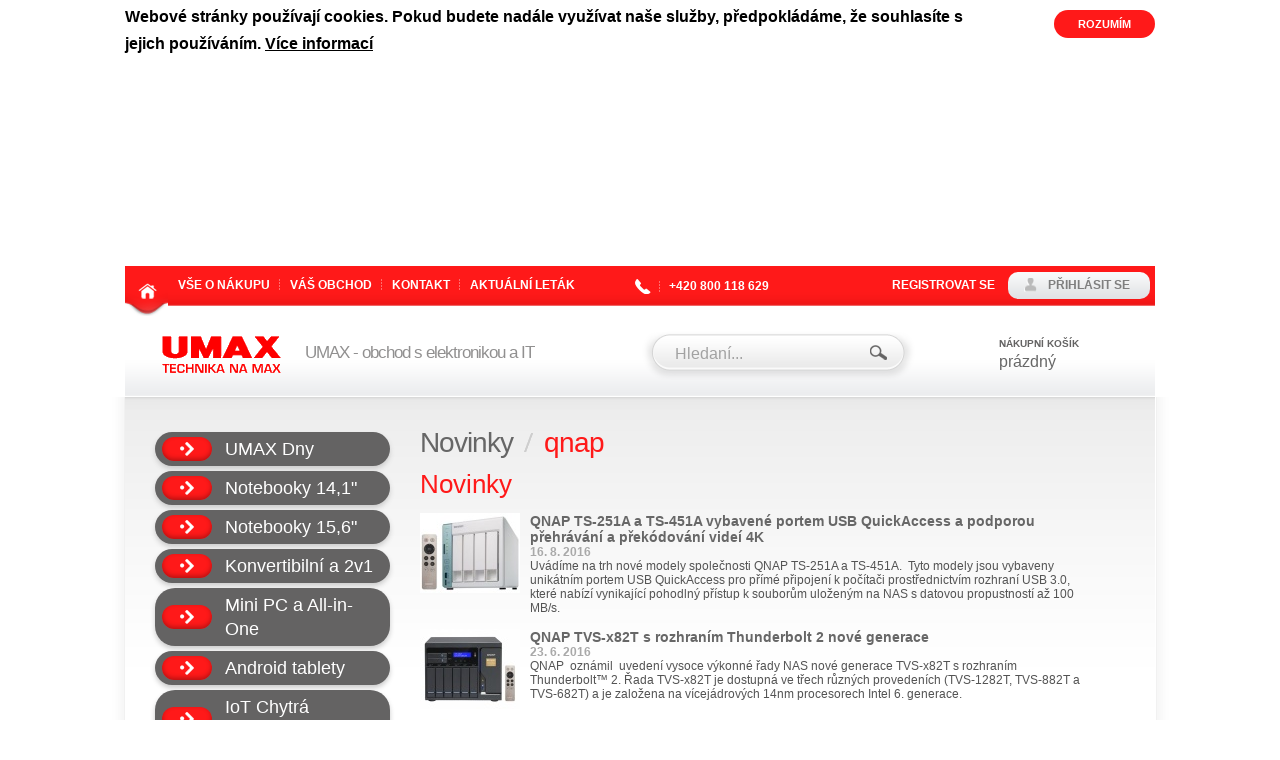

--- FILE ---
content_type: text/html; charset=utf-8
request_url: https://www.umax.cz/novinky/qnap/4
body_size: 9412
content:
<?xml version="1.0" encoding="utf-8"?>
<!DOCTYPE html PUBLIC "-//W3C//DTD XHTML 1.0 Transitional//EN" "http://www.w3.org/TR/xhtml1/DTD/xhtml1-transitional.dtd">
<html xmlns="http://www.w3.org/1999/xhtml" xml:lang="cs" lang="cs">
<head>
	<meta http-equiv="Content-Type" content="text/html; charset=utf-8" />
	<meta http-equiv="Content-Language" content="cs" />
	<meta http-equiv="imagetoolbar" content="no" />
			<meta name="Description" content="TV Boxy, Multimediální přehrávače, NAS servery, Android tablety, ZMODO kamerové systémy, Vizualizéry, Car Black Box" />
				<meta name="Keywords" content="Xtreamer, eGreat, Noontec, QNAP, ASUSTOR, TerraMaster, Visionbook, Joyplus, Zmodo, Lumens, UMAX" />
		<meta name="Author" content="Shopsys.cz - profesionální internetové obchody" />
	<meta name="robots" content="index,follow" />
	<meta name="Rating" content="general" />
			<!-- New Umax Tags 16/10/2019 -->
  <!-- FB -->
			 
			<meta property="og:url" content="www.umax.cz/novinky/qnap/4" />
			<meta property="og:type" content="article" />
							<meta property="og:title" content="Seznam novinek | UMAX.cz" />
						<meta id="meta_og_description" property="og:description" content="Seznam novinek UMAX - obchod s elektronikou a IT" />
			<meta id="meta_og_image" property="og:image" content="https://www.umax.cz/img/galery/original/1280x640_podpis_umax.jpg" />
			<meta property="og:site_name" content="UMAX.cz" /> 							<!-- Twitter -->
					<meta name="twitter:card" content="summary">
			<meta name="twitter:site" content="@ConquestCZE">
							<meta property="og:title" content="Seznam novinek | UMAX.cz" />  						<meta id="meta_twitter_description" name="twitter:description" content="Seznam novinek UMAX - obchod s elektronikou a IT"> 			<meta name="twitter:creator" content="@ConquestCZE">
			<meta id="meta_twitter_image" name="twitter:image" content="https://www.umax.cz/img/galery/original/1280x640_podpis_umax.jpg">   										
	
	<!-- </New Tags 16/10/2019> -->
        <meta name="viewport" content="width=device-width, initial-scale=1.0" />

        <link rel="icon" type="image/png" href="https://www.umax.cz/favicon-umax-32x32.png" sizes="32x32" />
        <link rel="icon" type="image/png" href="https://www.umax.cz/favicon-umax-16x16.png" sizes="16x16" />

	<link rel="stylesheet" type="text/css" href="https://www.umax.cz/style.css?domain_id=9&amp;design_id=0" media="screen, projection" />
	<link rel="stylesheet" type="text/css" href="https://www.umax.cz/print.css" media="print" />
	<link rel="alternate" type="application/rss+xml" title="RSS" href="https://www.umax.cz/db/xml/rss_9.xml" />
	<link rel="stylesheet" href="https://www.umax.cz/img/font/css/font-awesome.css">


			<link rel="stylesheet" type="text/css" href="https://www.umax.cz/img/design/b2c_red/images.css" media="screen, projection" />
		<!--[if IE 7 ]><link rel="stylesheet" href="https://www.umax.cz/img/font/css/font-awesome-ie7.css"><![endif]-->
	<script type="text/javascript" src="https://www.umax.cz/script.js?domain_id=9&amp;design_id=0"></script>
			<script type="text/javascript" src="https://adresy.netdevelo.cz/complete_address/jquery.addressautocomplete.js"></script>
	
	
	<script type="text/javascript">

		$(document).ready(function(){
		          $('select.styled').styledSelect();
		});

	</script>
	

	<title>Seznam novinek  | UMAX.cz</title>

	<!-- Google Tag Manager -->
<script>(function(w,d,s,l,i){w[l]=w[l]||[];w[l].push({'gtm.start':
new Date().getTime(),event:'gtm.js'});var f=d.getElementsByTagName(s)[0],
j=d.createElement(s),dl=l!='dataLayer'?'&l='+l:'';j.async=true;j.src=
'https://www.googletagmanager.com/gtm.js?id='+i+dl;f.parentNode.insertBefore(j,f);
})(window,document,'script','dataLayer','GTM-NVLL662');</script>
<!-- End Google Tag Manager -->
	<!-- Google Analytics -->
<script>
(function(i,s,o,g,r,a,m){i['GoogleAnalyticsObject']=r;i[r]=i[r]||function(){
(i[r].q=i[r].q||[]).push(arguments)},i[r].l=1*new Date();a=s.createElement(o),
m=s.getElementsByTagName(o)[0];a.async=1;a.src=g;m.parentNode.insertBefore(a,m)
})(window,document,'script','https://www.google-analytics.com/analytics.js','ga');

ga('create', 'UA-40343023-1', 'auto');
ga('send', 'pageview');
</script>
<!-- End Google Analytics -->
	<script>(function() {
var _fbq = window._fbq || (window._fbq = []);
if (!_fbq.loaded) {
var fbds = document.createElement('script');
fbds.async = true;
fbds.src = '//connect.facebook.net/en_US/fbds.js';
var s = document.getElementsByTagName('script')[0];
s.parentNode.insertBefore(fbds, s);
_fbq.loaded = true;
}
_fbq.push(['addPixelId', '735618116473533']);
})();
window._fbq = window._fbq || [];
window._fbq.push(['track', 'PixelInitialized', {}]);
</script>
<noscript><img height="1" width="1" alt="" style="display:none" src="https://www.facebook.com/tr?id=735618116473533&ev=PixelInitialized" /></noscript>
	<meta name="facebook-domain-verification" content="o5x0dp4u9i9kuqaxbxzvpzdghcp3pv" />

<!-- Facebook Pixel Code -->
<script>
  !function(f,b,e,v,n,t,s)
  {if(f.fbq)return;n=f.fbq=function(){n.callMethod?
  n.callMethod.apply(n,arguments):n.queue.push(arguments)};
  if(!f._fbq)f._fbq=n;n.push=n;n.loaded=!0;n.version='2.0';
  n.queue=[];t=b.createElement(e);t.async=!0;
  t.src=v;s=b.getElementsByTagName(e)[0];
  s.parentNode.insertBefore(t,s)}(window, document,'script',
  'https://connect.facebook.net/en_US/fbevents.js');
  fbq('init', '162281644435395');
  fbq('track', 'PageView');
</script>
<noscript><img height="1" width="1" style="display:none"
  src="https://www.facebook.com/tr?id=162281644435395&ev=PageView&noscript=1"
/></noscript>
<!-- End Facebook Pixel Code -->
	<!-- Global site tag (gtag.js) - Google Ads: 936714237 -->
<script async src="https://www.googletagmanager.com/gtag/js?id=AW-936714237"></script>
<script>
  window.dataLayer = window.dataLayer || [];
  function gtag(){dataLayer.push(arguments);}
  gtag('js', new Date());

  gtag('config', 'AW-936714237');
</script>

        <link rel="stylesheet" type="text/css" href="https://www.umax.cz/hell/umax/css/umax.css?v=1.0.5" media="screen, projection" />
        <script type="text/javascript" src="https://www.umax.cz/hell/umax/js/umax.js?v=1.0.0"></script>
        <script type="text/javascript" src="https://www.umax.cz/hell/umax/js/jquery.ui.touch-punch.min.js?v=0.2.3"></script>
        
	
        <!-- Hotjar Tracking Code for https://www.umax.cz/ -->
        <script>
            (function(h,o,t,j,a,r){
                h.hj=h.hj||function(){(h.hj.q=h.hj.q||[]).push(arguments)};
                h._hjSettings={hjid:1214776,hjsv:6};
                a=o.getElementsByTagName('head')[0];
                r=o.createElement('script');r.async=1;
                r.src=t+h._hjSettings.hjid+j+h._hjSettings.hjsv;
                a.appendChild(r);
            })(window,document,'https://static.hotjar.com/c/hotjar-','.js?sv=');
        </script>
	
</head>
<body class="">
	<!-- Google Tag Manager (noscript) -->
<noscript><iframe src="https://www.googletagmanager.com/ns.html?id=GTM-NVLL662"
height="0" width="0" style="display:none;visibility:hidden"></iframe></noscript>
<!-- End Google Tag Manager (noscript) -->
<a name="top"></a>

	<div id="cookies_warning" class="domain9 clearfix">
		<div id="cookie_domain">9</div>
		<div class="in">
			<div class="cell cell-heading">
				<h2>Webové stránky používají cookies. Pokud budete nadále využívat naše služby, předpokládáme, že souhlasíte s jejich používáním.</h2>
			</div>
			<div class="cell">
				<p>
					Webové stránky používají cookies. Pokud budete nadále využívat naše služby, předpokládáme, že souhlasíte s jejich používáním. <a href="https://www.umax.cz/clanky/zasady-pouzivani-souboru-cookie/" title="Více informací">Více informací</a>				</p>
			</div>
			<div class="cell cell-butt">
				<a href="" class="button" id="cookies_warning_accept">Rozumím</a>
			</div>
		</div>
	</div>


<div id="wrap" class=" wrap-red">
        <div class="inner"><div>
                        

                        <div id="page-body" class="red">
                                <div id="page-inner-switch">
                                        <div id="content" class='noindex'>
                                                                                                        
	<div id="breadcrumb" class="clearfix">
	<div class="in">
					 
												<a href="https://www.umax.cz/novinky/" title="Novinky">Novinky</a>&nbsp;<img src="https://www.umax.cz/img/design/b2c_red/bread_del.png" alt="»" title="»"  width="9" height="19"  />&nbsp;
												<h1>qnap</h1>
						</div>
	</div>
                                                                                                                                                        
<!-- PAGE NEWS -->
<div id="page-news" class="page"><div class="in">
<div class="page-start"><div class="in">Novinky</div></div>
<div class="page-middle"><div class="in clearfix">

		<div class="clearfix">
		<div class="description clearfix">
	  					<div class="news">
					<img src="https://www.umax.cz/img/news/989.jpg" alt="QNAP TS-251A a TS-451A vybavené portem USB QuickAccess a podporou přehrávání a překódování videí 4K" title="QNAP TS-251A a TS-451A vybavené portem USB QuickAccess a podporou přehrávání a překódování videí 4K"  width="100" height="80"  />
				</div>
					<div class="news-title">
			<strong>
							<a href="https://www.umax.cz/novinky/qnap-ts-251a-a-ts-451a-vybavene-portem-usb-quickaccess-a-podporou-prehravani-a-prekodovani-videi-4k/" title="QNAP TS-251A a TS-451A vybavené portem USB QuickAccess a podporou přehrávání a překódování videí 4K">QNAP TS-251A a TS-451A vybavené portem USB QuickAccess a podporou přehrávání a překódování videí 4K</a>						</strong>
			<br />
			<em>16. 8. 2016</em>
		</div>
	     Uvádíme na trh nové modely společnosti QNAP TS-251A a TS-451A.&nbsp; Tyto modely jsou vybaveny unikátním portem USB QuickAccess pro přímé připojení k počítači prostřednictvím rozhraní USB 3.0, které nabízí vynikající pohodlný přístup k souborům uloženým na NAS s datovou propustností až 100 MB/s.&nbsp;  

			<br /><br />
		</div>
		
			
		
		</div>
		<div class="clearfix">
		<div class="description clearfix">
	  					<div class="news">
					<img src="https://www.umax.cz/img/news/929.jpg" alt="QNAP TVS-x82T s rozhraním Thunderbolt 2 nové generace" title="QNAP TVS-x82T s rozhraním Thunderbolt 2 nové generace"  width="100" height="80"  />
				</div>
					<div class="news-title">
			<strong>
							<a href="https://www.umax.cz/novinky/qnap-tvs-x82t-s-rozhranim-thunderbolt-2-nove-generace/" title="QNAP TVS-x82T s rozhraním Thunderbolt 2 nové generace">QNAP TVS-x82T s rozhraním Thunderbolt 2 nové generace</a>						</strong>
			<br />
			<em>23. 6. 2016</em>
		</div>
	      QNAP&nbsp;  oznámil  &nbsp;uvedení vysoce výkonné řady NAS nové generace TVS-x82T s rozhraním Thunderbolt&trade; 2. Řada TVS-x82T je dostupná ve třech různých provedeních&nbsp;(TVS-1282T, TVS-882T a TVS-682T) a je založena na vícejádrových 14nm procesorech Intel&nbsp;6. generace.  

			<br /><br />
		</div>
		
			
		
		</div>
		<div class="clearfix">
		<div class="description clearfix">
	  					<div class="news">
					<img src="https://www.umax.cz/img/news/918.jpg" alt="QNAP TVS-X82 - vysoce výkonné servery pro podnikové nasazení" title="QNAP TVS-X82 - vysoce výkonné servery pro podnikové nasazení"  width="100" height="80"  />
				</div>
					<div class="news-title">
			<strong>
							<a href="https://www.umax.cz/novinky/qnap-tvs-x82-vysoce-vykonne-servery-pro-podnikove-nasazeni/" title="QNAP TVS-X82 - vysoce výkonné servery pro podnikové nasazení">QNAP TVS-X82 - vysoce výkonné servery pro podnikové nasazení</a>						</strong>
			<br />
			<em>17. 6. 2016</em>
		</div>
	      QNAP&nbsp;  oznámil  &nbsp;uvedení  &nbsp;výkonné řady TVS-x82 orientované na podnikové uživatele, kteří potřebují maximální výkon a efektivitu úložišť. Řada TVS-x82 dostupná ve třech modelech (TVS-1282, TVS-882 a TVS-682) a je postavena na vícejádrových&nbsp;14nm procesorech&nbsp;6. generace Intel.  

			<br /><br />
		</div>
		
			
		
		</div>
		<div class="clearfix">
		<div class="description clearfix">
	  					<div class="news">
					<img src="https://www.umax.cz/img/news/889.jpg" alt="QNAP TS-831X - cenově dostupný 8-diskový NAS s 2 x 10GbE SFP+ porty" title="QNAP TS-831X - cenově dostupný 8-diskový NAS s 2 x 10GbE SFP+ porty"  width="100" height="80"  />
				</div>
					<div class="news-title">
			<strong>
							<a href="https://www.umax.cz/novinky/qnap-ts-831x-cenove-dostupny-8-diskovy-nas-s-2-x-10gbe-sfp-porty/" title="QNAP TS-831X - cenově dostupný 8-diskový NAS s 2 x 10GbE SFP+ porty">QNAP TS-831X - cenově dostupný 8-diskový NAS s 2 x 10GbE SFP+ porty</a>						</strong>
			<br />
			<em>7. 6. 2016</em>
		</div>
	      Společnost QNAP&nbsp;  ohlásila vydání výkonného 8-pozicového podnikového NAS TS-831X vybaveného dvěma integrovanými porty sítě 10GbE SFP+ a plně podporujícího vysokorychlostní sítě 10GbE jakožto nákladově efektivního NAS řešení.  

			<br /><br />
		</div>
		
			
		
		</div>
		<div class="clearfix">
		<div class="description clearfix">
	  					<div class="news">
					<img src="https://www.umax.cz/img/news/860.jpg" alt="QNAP TBS-453A - první NAS na světě s M.2 SSD disky" title="QNAP TBS-453A - první NAS na světě s M.2 SSD disky"  width="100" height="80"  />
				</div>
					<div class="news-title">
			<strong>
							<a href="https://www.umax.cz/novinky/qnap-tbs-453a-prvni-nas-na-svete-s-m-2-ssd-disky/" title="QNAP TBS-453A - první NAS na světě s M.2 SSD disky">QNAP TBS-453A - první NAS na světě s M.2 SSD disky</a>						</strong>
			<br />
			<em>24. 5. 2016</em>
		</div>
	      QNAP&nbsp;  uvádí první světový NAS založený na M.2 SSD -TBS-453A NASbook. TBS-453A, který je vybaven čtyřjádrovým procesorem Intel&reg; a k&nbsp;ukládání dat využívá M.2 SSD&nbsp;poskytuje plnou funkcionalitu NAS s ochranou RAID v ultra-kompaktní podobě  

			<br /><br />
		</div>
		
			
		
		</div>
		<div class="clearfix">
		<div class="description clearfix">
	  					<div class="news">
					<img src="https://www.umax.cz/img/news/841.jpg" alt="QNAP vydal nový operační systém QTS 4.2.1" title="QNAP vydal nový operační systém QTS 4.2.1"  width="100" height="80"  />
				</div>
					<div class="news-title">
			<strong>
							<a href="https://www.umax.cz/novinky/qnap-vydal-novy-operacni-system-qts-4-2-1/" title="QNAP vydal nový operační systém QTS 4.2.1">QNAP vydal nový operační systém QTS 4.2.1</a>						</strong>
			<br />
			<em>10. 5. 2016</em>
		</div>
	      Společnost QNAP vydala systém QTS 4.2.1, který nově podporuje Network &amp; Virtual Switch, Proxy Server, Qsirch, Virtualization Station 2.1 a další výkonné funkce  

			<br /><br />
		</div>
		
			
		
		</div>
		<div class="clearfix">
		<div class="description clearfix">
	  					<div class="news">
					<img src="https://www.umax.cz/img/news/762.jpg" alt="Cenově dostupné QNAP NAS TS-128 a TS-228 pro domácnosti" title="Cenově dostupné QNAP NAS TS-128 a TS-228 pro domácnosti"  width="100" height="80"  />
				</div>
					<div class="news-title">
			<strong>
							<a href="https://www.umax.cz/novinky/cenove-dostupne-qnap-nas-ts-128-a-ts-228-pro-domacnosti/" title="Cenově dostupné QNAP NAS TS-128 a TS-228 pro domácnosti">Cenově dostupné QNAP NAS TS-128 a TS-228 pro domácnosti</a>						</strong>
			<br />
			<em>16. 3. 2016</em>
		</div>
	      Na trh přichází novinky v podobě&nbsp;energeticky úsporného a nákladově příznivého dvoujádrového kompaktních, zahrnujících&nbsp;1-pozicový TS-128 a 2-pozicový TS-228. Jsou ideální pro uživatele v&nbsp;domácnostech, kteří si chtějí vytvořit svůj osobní cloud. Funkcemi bohatý TS-128/228 pomáháuživatelům snadno zpracovat úlohy zálohování a synchronizace souborů, navíc poskytuje dálkový přístup a širokou škálu multimediálních aplikací, které obohatí jejich digitální životní styl.  

			<br /><br />
		</div>
		
			
		
		</div>
		<div class="clearfix">
		<div class="description clearfix">
	  					<div class="news">
					<img src="https://www.umax.cz/img/news/670.jpg" alt="QNAP TS-x53A s procesory Intel Braswell a 2 x HDMI výstupem 4K UHD" title="QNAP TS-x53A s procesory Intel Braswell a 2 x HDMI výstupem 4K UHD"  width="100" height="80"  />
				</div>
					<div class="news-title">
			<strong>
							<a href="https://www.umax.cz/novinky/qnap-ts-x53a-s-procesory-intel-braswell-a-2-x-hdmi-vystupem-4k-uhd/" title="QNAP TS-x53A s procesory Intel Braswell a 2 x HDMI výstupem 4K UHD">QNAP TS-x53A s procesory Intel Braswell a 2 x HDMI výstupem 4K UHD</a>						</strong>
			<br />
			<em>17. 12. 2015</em>
		</div>
	      Nová řada QNAP TS-x53A s procesory Intel Braswell&nbsp;orientované&nbsp;na Internet věcí (IoT) a&nbsp;vybavených duálním operačním systémem QTS-Linux a hardwarově akcelerovaným šifrováním s výstupem do 4K UHD HDMI.  

			<br /><br />
		</div>
		
			
		
		</div>
	

			


	<div class="paging">
	<a href="https://www.umax.cz:443/novinky/qnap/3" title="předchozí stránka" class="nextprev">předchozí</a><a href="https://www.umax.cz:443/novinky/qnap/" title="stránka 1">1</a><span class="separator">&hellip;</span><a href="https://www.umax.cz:443/novinky/qnap/2" title="stránka 2">2</a><a href="https://www.umax.cz:443/novinky/qnap/3" title="stránka 3">3</a><span>4</span><a href="https://www.umax.cz:443/novinky/qnap/5" title="stránka 5">5</a><a href="https://www.umax.cz:443/novinky/qnap/5" title="další stránka" class="nextprev">další</a>
	</div>
	
</div></div>
<div class="page-end"><div class="in"></div></div>
</div></div>
<!-- / PAGE NEWS -->

                                                                                        </div>
                                        <br clear="all" />
                                </div>
                                <div id="panel-left">
                                        
<!-- KATEGORIE -->
<div id="panel-categories" class="panel">
        <a href="#" class="hellper-category-list-dropdown" onclick="return hellperToggleCategoryDrpdwn( this );">Kategorie</a>
	<div class="in">
		
		<div class="panel-middle">
			<div class="in">
				<div id="categories" class="categories-widget tab-content active">

								<div class="item level1">
														<span id="depImgId807" alt=">" class="icon0"></span>					
								
				
				<a href="https://www.umax.cz/extra-dny/umax-dny/" title="UMAX Dny"><span></span>UMAX Dny</a>			</div>
											<div class="item level1">
														<span id="depImgId708" alt=">" class="icon0"></span>					
								
				
				<a href="https://www.umax.cz/umax-zarizeni/notebooky-14-1/" title="Notebooky 14,1&quot;"><span></span>Notebooky 14,1"</a>			</div>
											<div class="item level1">
														<span id="depImgId710" alt=">" class="icon0"></span>					
								
				
				<a href="https://www.umax.cz/umax-zarizeni/notebooky-15-6/" title="Notebooky 15,6&quot;"><span></span>Notebooky 15,6"</a>			</div>
											<div class="item level1">
														<span id="depImgId563" alt=">" class="icon0"></span>					
								
				
				<a href="https://www.umax.cz/umax-zarizeni/konvertibilni-a-2v1/" title="Konvertibilní a 2v1"><span></span>Konvertibilní a 2v1</a>			</div>
											<div class="item level1">
														<span id="depImgId549" alt=">" class="icon0"></span>					
								
				
				<a href="https://www.umax.cz/umax-zarizeni/mini-pc-a-all-in-one/" title="Mini PC a All-in-One"><span></span>Mini PC a All-in-One</a>			</div>
											<div class="item level1">
														<span id="depImgId287" alt=">" class="icon0"></span>					
								
				
				<a href="https://www.umax.cz/umax-zarizeni/android-tablety/" title="Android tablety"><span></span>Android tablety</a>			</div>
											<div class="item level1">
														<span id="depImgId609" alt=">" class="icon0"></span>					
								
				
				<a href="https://www.umax.cz/umax-zarizeni/iot-chytra-domacnost/" title="IoT Chytrá domácnost"><span></span>IoT Chytrá domácnost</a>			</div>
											<div class="item level1">
														<span id="depImgId550" alt=">" class="icon0"></span>					
								
				
				<a href="https://www.umax.cz/umax-zarizeni/chytre-naramky/" title="Chytré náramky"><span></span>Chytré náramky</a>			</div>
											<div class="item level1">
														<span id="depImgId551" alt=">" class="icon0"></span>					
								
				
				<a href="https://www.umax.cz/umax-zarizeni/chytre-vahy/" title="Chytré váhy"><span></span>Chytré váhy</a>			</div>
											<div class="item level1">
														<span id="depImgId561" alt=">" class="icon0"></span>					
								
				
				<a href="https://www.umax.cz/umax-zarizeni/chytre-lahve/" title="Chytré láhve"><span></span>Chytré láhve</a>			</div>
											<div class="item level1">
														<span id="depImgId635" alt=">" class="icon0"></span>					
								
				
				<a href="https://www.umax.cz/umax-zarizeni/e-scooter/" title="E-Scooter"><span></span>E-Scooter</a>			</div>
											<div class="item level1">
														<span id="depImgId608" alt=">" class="icon0"></span>					
								
				
				<a href="https://www.umax.cz/umax-zarizeni/type-c-adaptery/" title="Type-C Adaptéry"><span></span>Type-C Adaptéry</a>			</div>
											<div class="item level1">
														<span id="depImgId35" alt=">" class="icon0"></span>					
								
				
				<a href="https://www.umax.cz/ostatni-it/nas-servery/" title="NAS servery"><span></span>NAS servery</a>			</div>
											<div class="item level1">
														<span id="depImgId195" alt=">" class="icon0"></span>					
								
				
				<a href="https://www.umax.cz/ostatni-it/zmodo-kamerove-sety/" title="ZMODO kamerové sety"><span></span>ZMODO kamerové sety</a>			</div>
											<div class="item level1">
														<span id="depImgId34" alt=">" class="icon0"></span>					
								
				
				<a href="https://www.umax.cz/ostatni-it/vizualizery/" title="Vizualizéry"><span></span>Vizualizéry</a>			</div>
											<div class="item level1">
														<span id="depImgId433" alt=">" class="icon0"></span>					
								
				
				<a href="https://www.umax.cz/ostatni-it/3d-tiskarny-filamenty/" title="3D tiskárny, filamenty"><span></span>3D tiskárny, filamenty</a>			</div>
											<div class="item level1">
														<span id="depImgId286" alt=">" class="icon0"></span>					
								
				
				<a href="https://www.umax.cz/vyhodna-koupe/akcni-zbozi-it/" title="Akční zboží IT"><span></span>Akční zboží IT</a>			</div>
											<div class="item level1">
														<span id="depImgId335" alt=">" class="icon0"></span>					
								
				
				<a href="https://www.umax.cz/vyhodna-koupe/poniceny-obal-it/" title="Poničený obal IT"><span></span>Poničený obal IT</a>			</div>
											<div class="item level1">
														<span id="depImgId285" alt=">" class="icon0"></span>					
								
				
				<a href="https://www.umax.cz/vyhodna-koupe/rozbalene-zbozi-it/" title="Rozbalené zboží IT"><span></span>Rozbalené zboží IT</a>			</div>
											<div class="item level1">
														<span id="depImgId338" alt=">" class="icon0"></span>					
								
				
				<a href="https://www.umax.cz/vyhodna-koupe/pouzite-zbozi-it/" title="Použité zboží IT"><span></span>Použité zboží IT</a>			</div>
			</div>
			</div>
		</div>
		<div class="panel-end">
			<div class="in">
			</div>
		</div>
	</div>
</div>
<!-- / KATEGORIE -->                                        

                                        	<!-- E-MAILOVÝ ZPRAVODAJ -->
	<div id="panel-maillist" class="panel"><div class="in">
	<a name="maillist"></a>
	<div class="panel-start"><div class="in">E-mailový zpravodaj</div></div>
	<div class="panel-middle"><div class="in">
		<div id="maillist-ajax">

<p class="white"><strong>Slevy, akce, novinky?</strong> Buďte první kdo o nich ví. <span>Zadejte svůj e-mail a nenechte si je ujít.</span></p>
<form name="maillist" action="#maillist" method="post"><input type="hidden" value="maillist" name="form_name" />
<p class="title">Chcete, abychom vám zasílali aktuality?</p>
<fieldset>
	<input type="text" size="19" name="email" class="text has_blur_focus_text" onfocus="if(this.value=='zadejte e-mail')this.value='';" onblur="if(this.value=='')this.value='zadejte e-mail';" value="zadejte e-mail" /><input type="hidden" class="blur_focus_text" value="zadejte e-mail" />

		<input type="text" name="website" style="display:none !important;" value="" tabindex="-1" autocomplete="off">

		<div class="cf-turnstile" data-sitekey="0x4AAAAAACJvu1_GzbpZDutk" data-size="compact"></div>

	<input type="submit" value="Ok" class="button" />
</fieldset>
</form>
<br class="tinyclear" /></div>
	</div></div>
	<div class="panel-end"><div class="in"></div></div>
	</div></div>
	<!-- / E-MAILOVÝ ZPRAVODAJ -->
                                        <!-- PANEL INQUIRY -->
<div id="panel-inquiry" class="panel">

</div>
<!-- / PANEL WISHES  -->
                                </div>
                                <br class="tinyclear" />
                        </div>
                        <br class="tinyclear" />
                        <div id="page-header">
<div id="header" class="header red">
	<div id="header-table">
		<div class="header-left">
			<div class="logo">	
				<a href="https://www.umax.cz/">
					UMAX.cz
				</a>
			</div>
			<div class="shoptitle">
									<div class="h1">UMAX - obchod s elektronikou a IT</div>
							</div>
		</div>
		<div class="header-right">
			
<div class="hellper-head-search-mobile-wrap">
        <a href="#" class="hellper-head-search-mobile-short" onclick="return hellperToggleHeaderSearch( this );">Search</a>
</div>
<div id="search">
	
	<div class="form">
	<form name="search-form" action="https://www.umax.cz/hledani/" method="get">
		<div class="query"><input type="text" value="Hledaní..." size="15" name="query" class="search_phrase has_blur_focus_text" id="search_phrase" onfocus="if(this.value=='Hledaní...')this.value='';" onblur="if(this.value=='')this.value='Hledaní...';" /><input type="hidden" class="blur_focus_text" value="Hledaní..." /></div>
		<input type="submit" value="Hledat" class="button" />
	</form>
	</div>
			<div id="naseptavac">
			<div class="departments">Nalezená oddělení:</div>
			<ul class="departments"></ul>
			<div class="marks">Nalezené značky:</div>
			<ul class="marks"></ul>
			<div class="products">Nalezené produkty:</div>
			<ul class="products"></ul>
		</div>
	</div>												
<div id="basket-info">
	<a href="https://www.umax.cz/kosik/" title="Košík" class="hellper-head-cart-mobile-short">Cart</a><p class="title">Nákupní košík</p>
	<span id='basket-info-value'>prázdný</span>
</div>										<div class="language-currency-selection">
				<!-- dodat podklad -->
			</div>
		</div>
		<br clear="all" />
	</div>
</div>
<div id="navbar">
<div id="multimenu">
        <div class="multimenu-inner">
                <a href="#" class="multimenu-mobile-toggle" onclick="return hellperToggleMobileMenu( this );">&nbsp;</a>
                <ul>

                        <li class="mainitem home"><a href="https://www.umax.cz/">domů</a></li>
                                                                                        <li class="mainitem  mainitem-has-children">
                                                                                        <a href="https://www.umax.cz/clanky/vse-o-nakupu/" title="Vše o nákupu">Vše o nákupu</a>                                                                                                                                <a href="#" class="maintem-mobile-toggle-submenu" onclick="return hellperToggleMenuItemSubmenu( this );">Show/Hide</a>
                                                <ul class="submenu">
                                                                                                                                                                                <li>
                                                                                                                                                        <a href="https://www.umax.cz/clanky/platby-2/" title="Platby" class="first">Platby</a>                                                                                                                                        </li>
                                                                                                                                                                                        <li>
                                                                                                                                                        <a href="https://www.umax.cz/clanky/dopravy/" title="Dopravy" class="">Dopravy</a>                                                                                                                                        </li>
                                                                                                                                                                                        <li>
                                                                                                                                                        <a href="https://www.umax.cz/clanky/obchodni-podminky/" title="Obchodní podmínky" class="">Obchodní podmínky</a>                                                                                                                                        </li>
                                                                                                                                                                                        <li>
                                                                                                                                                        <a href="https://www.umax.cz/clanky/zarucni-podminky-a-reklamacni-rad/" title="Záruční podmínky a reklamační řád" class="">Záruční podmínky a reklamační řád</a>                                                                                                                                        </li>
                                                                                                                                                                                        <li>
                                                                                                                                                        <a href="https://www.umax.cz/clanky/jak-nakupovat/" title="Jak nakupovat" class="">Jak nakupovat</a>                                                                                                                                        </li>
                                                                                                                                                                                        <li>
                                                                                                                                                        <a href="https://www.umax.cz/clanky/faq/" title="FAQ" class="">FAQ</a>                                                                                                                                        </li>
                                                                                                                                                                                        <li>
                                                                                                                                                        <a href="https://www.umax.cz/clanky/zasady-pouzivani-souboru-cookie/" title="Zásady používání souborů cookie" class="">Zásady používání souborů cookie</a>                                                                                                                                        </li>
                                                                                                                                                                                        <li>
                                                                                                                                                        <a href="https://www.umax.cz/clanky/u-smart-privacy-policy/" title="U-Smart Privacy Policy" class="">U-Smart Privacy Policy</a>                                                                                                                                        </li>
                                                                                                                                                                                        <li>
                                                                                                                                                        <a href="https://www.umax.cz/clanky/umax-apps-account-deletion/" title="Umax Apps Account Deletion" class="">Umax Apps Account Deletion</a>                                                                                                                                        </li>
                                                                                                                                                                                        <li>
                                                                                                                                                        <a href="https://www.umax.cz/clanky/presmerovani-na-novy-e-shop/" title="Přesměrování na nový e-shop" class="">Přesměrování na nový e-shop</a>                                                                                                                                        </li>
                                                                                                                                                                        </ul>
                                                                        </li>
                                                                                                                                                                                                                                <li class="mainitem  mainitem-has-children">
                                                                                        <a href="https://www.umax.cz/clanky/vas-obchod/" title="Váš obchod">Váš obchod</a>                                                                                                                                <a href="#" class="maintem-mobile-toggle-submenu" onclick="return hellperToggleMenuItemSubmenu( this );">Show/Hide</a>
                                                <ul class="submenu">
                                                                                                                                                                                <li>
                                                                                                                                                        <a href="https://www.umax.cz/clanky/reklamace/" title="Reklamace" class="first">Reklamace</a>                                                                                                                                        </li>
                                                                                                                                                                        </ul>
                                                                        </li>
                                                                                                                                                        <li class="mainitem  ">
                                                                                        <a href="https://www.umax.cz/clanky/kontakt/" title="Kontakt">Kontakt</a>                                                                                                                </li>
                                                                                                                                                        <li class="mainitem last ">
                                                                                        <a href="https://www.umax.cz/db/downloads/415_umax_katalog_25_04_2025.pdf" title="Aktuální leták">Aktuální leták</a>                                                                                                                </li>
                                                                                        




                </ul>
        </div>
        
	<div id="tel-contact">
		<p>+420 800 118 629</p>
	</div>
							<div id="user_info">
		<div class="valign">
								<span><a href="https://www.umax.cz/registrace/" title="registrovat se">registrovat se</a></span>
					<span class="login"><a href="https://www.umax.cz/prihlaseni/" title="přihlásit se">přihlásit se</a></span>
					</div>
	</div>			</div>
</div></div>
                </div>
        </div>
</div>
                
<div class="branding">
        
        </div>

<div id="page-footer" class="page-footer-red">

<div id="footer" style="text-align: center">
        <div class="hellper-footer-payments-wrap">
                <img src="https://www.umax.cz/hell/umax/img/logo-paypal.png" width="115" height="71" alt="PayPal" />
                <img src="https://www.umax.cz/hell/umax/img/logo-gpwebpay.png" width="125" height="71" alt="GP webpay" />
                <img src="https://www.umax.cz/hell/umax/img/logo-mastercard.png" width="87" height="71" alt="mastercard" />
                <img src="https://www.umax.cz/hell/umax/img/logo-maestro.png" width="87" height="71" alt="maestro" />
                <img src="https://www.umax.cz/hell/umax/img/logo-visa.png" width="115" height="71" alt="VISA" />
        </div>
        <div class="hellper-footer-advantages-wrap">
                <img class="hellper-footer-advantage-original" style="margin-left: auto; margin-right: auto;" src="/img/eshopy-footer.jpg" />
                <div class="hellper-footer-advantage hellper-footer-advantage-delivery">Dodání do&nbsp;druhého dne po&nbsp;celé ČR</div>
                <div class="hellper-footer-advantage hellper-footer-advantage-service">Autorizovaný servis</div>
                <div class="hellper-footer-advantage hellper-footer-advantage-experience">Více než 25&nbsp;let zkušeností</div>
        </div>

	<!--fb social plugins -->
        <div class="footer-facebook-wrap mobile-hide">
            <iframe width="100%" height="200px" frameBorder="0" src="https://www.facebook.com/plugins/likebox.php?href=http%3A%2F%2Fwww.facebook.com%2Fumaxcz&width=980&colorscheme=light&show_faces=true&show_border=false&border_color=%23ffffff&stream=false&header=false&height=185"></iframe>
        </div>
        <div class="footer-facebook-wrap pc-hide">
            <iframe width="100%" height="200px" frameBorder="0" src="https://www.facebook.com/plugins/likebox.php?href=http%3A%2F%2Fwww.facebook.com%2Fumaxcz&colorscheme=light&show_faces=true&show_border=false&border_color=%23ffffff&stream=false&header=false&height=185"></iframe>
        </div>
	<!-- fb social plugins end -->

	<div class="in footer-general-inner-wrap">
		<div class="left info-shop">Copyright &copy; <strong>ConQuest entertainment a. s.</strong> - Všechna práva vyhrazena | UMAX.cz </div>
		<div id="copyright">
			<span><a href="send:admin)umax.cz(">admin Zavinac umax Tecka cz</a> <a href="#top" id="tothetop">Nahoru</a>
							<a href="https://www.umax.cz/mapa-stranek/" title="Mapa stránek">Mapa stránek</a>			</span><br />
			ShopSys<sup>&reg;</sup> Enterprise - <a href="http://www.shopsys.cz/" title="internetové obchody">internetové obchody</a>
		</div>
		<div class="left info-shop">

		</div>
	</div>

</div>
</div>

<!--b2c0 b2b1 -->





	<div id="plavouci">

	
	</div>
	
<!-- C, Q=60 -->
<div id="banners">
		</div>
	<script type="text/javascript">
//<![CDATA[
var _hwq = _hwq || [];
    _hwq.push(['setKey', '364393737FC72C942E58E70BD9419D65']);_hwq.push(['setTopPos', '60']);_hwq.push(['showWidget', '21']);(function() {
    var ho = document.createElement('script'); ho.type = 'text/javascript'; ho.async = true;
    ho.src = ('https:' == document.location.protocol ? 'https://ssl' : 'http://www') + '.heureka.cz/direct/i/gjs.php?n=wdgt&sak=364393737FC72C942E58E70BD9419D65';
    var s = document.getElementsByTagName('script')[0]; s.parentNode.insertBefore(ho, s);
})();
//]]>
</script>
	<script type="text/javascript">
/* <![CDATA[ */
var seznam_retargeting_id = 19207;
/* ]]> */
</script>
<script type="text/javascript" src="//c.imedia.cz/js/retargeting.js"></script>
	<script src="https://challenges.cloudflare.com/turnstile/v0/api.js" async defer></script>
</body>
</html>

--- FILE ---
content_type: text/css; charset=utf-8
request_url: https://www.umax.cz/style.css?domain_id=9&design_id=0
body_size: 32111
content:
/* Elements reset, body element, images and primary text/link colors
------------------------------ */
/*branding */

html, body {
    max-width: 100%;
    /*overflow-x: hidden;*/
}

.trailer {
	position: relative;
 	margin-left: 15px;
	border-radius: 10px;
	overflow: hidden;
}

.trailer .action-button {
	position: absolute;
	right: 6px;
	top: 6px;
	padding: 8px;
	background-color: #F7C91B;
	color: black;
	font-size: 22px;
	text-transform: uppercase;
	text-decoration: none;
	font-weight: bold;
	border-radius: 6px;
}

.trailer .action-button:hover {
	color: white;
	background-color: black;
}

@media only screen and (max-width: 1100px) {
	.trailer {
		display: none;
	}
}

.priznak {
	font-size: 16px !important;
	width: 250px;
	padding: 4px !important;
	text-align: center;
	position: absolute;
	right: -75px;
	top: 37px;
	text-transform: uppercase;

	-moz-transform: rotate(45deg);
	-webkit-transform: rotate(45deg);
	-o-transform: rotate(45deg);
	-ms-transform: rotate(45deg);
	transform: rotate(45deg);
}

.advert-place-4 {
	width: 100% !important;
	height: auto !important;
	text-align: center !important;
	overflow: hidden !important;
	top: 0;
	left: 0;
	z-index: -1;
}

.button.continue_in_order {
	float: right;
	font-size: 20px;
	padding: 10px;
	height: 45px;
}

.brannding {}

.black-bg {
	background-color: #000000;
}

.advert-place-4 a {
	display: block;
}

.advert-place-4 img {
	position: fixed;
    top: -0;
    left: -9999px;
    right: -9999px;
    margin: auto;
}

.header {
	background: url('img/design/b2c_grey/bg.png') top left repeat-x;
}

.header.red {
	background: url('img/design/b2c_red/bg.png') top left repeat-x;
}

.header.green {
	background: url('img/design/b2c_green/bg.png') top left repeat-x;
}

.header.blue {
	background: url('img/design/b2c_blue/bg.png') top left repeat-x;
}

.header.red li.mainitem.home {
	top: 16px !important;
}

body {
	background: none !important;
	background-color: #000000;
}

#wrap {
	z-index: 50 !important;
}

.wrap-grey, .wrap-blue, .wrap-red{
	top: 186px;
}

.page-footer-grey, .page-footer-blue {
	margin-top: 186px !important;
}

/*branding end */

/*@import url(http://fonts.googleapis.com/css?family=Open+Sans:400,700,600&subset=latin,latin-ext);*/
/*@import url(http://fonts.googleapis.com/css?family=Lato:400,700,900&subset=latin,latin-ext);*/

body, form, input, select, p, pre, dfn, address, ul, ol, li,
h1, h2, h3, h4, h5, h6, img,
table, tr, td, th, input, textarea {
	font-family: 'Open Sans',arial,helvetica,verdana,sans-serif;
	/*font-family: 'Lato', sans-serif;
	font-family: 'Titillium Web', sans-serif;*/
	font-size: 12px;
	padding: 0;
	margin: 0;
}

body {
	/*background: url('img/design/b2c_red/bg.png') top left repeat-x;*/
	color: #545454;
	text-align: center;
}

body.waiting, body.waiting * {
	cursor: wait !important;
	cursor: progress !important;
}

img {
	border: 0;
}

a, a:link, a:visited, a:active {
	color: #ff1919;
	text-decoration: underline;
	outline: 0;
}

a:hover {
	color: #676767;
	text-decoration: underline;
}

/* Hidden elements in screen version (displayed in print version) */
.print-only {
	display: none !important;
}

/* Definitions of main containers, prior loading of "content" container
------------------------------ */

#wrap {
	width: 1030px;
	margin: 0 auto;
	text-align: left;
	position:relative;
	padding-top: 131px;
}

#wrap > .inner {
	background:url('img/design/b2c_red/content_shadow.png') left top repeat-y;
	margin: 0 -20px;
	padding: 0 20px;
}
#wrap > .inner > div {
	background: #fff url('img/design/b2c_red/content_bg.png') top left repeat-x;
}

.nobackground {
}

#page-header {
	width:100%;
	height: 130px;
	position:absolute;
	top:0px;
	left:0px;
}

#page-body, #page-body_col3 {
	margin:0;
	padding:0 0 10px;

}
/* 2-columns design */
#page-inner-switch {
	float:right;
	width:708px;/* 2-columns design */
	padding-top: 20px;
	padding-right: 27px;
}


#content {
	float:right;
	width:708px;/* 2-columns design */

}

#panel-left {
	float:left;
	width:295px;
	margin-top: 35px;
}

#panel-right {
	display:none; /* 2-columns design */
	width:230px;
	float:right;
}

#index-top #panel-right {
	display:block;
}


#page-footer {
	margin:0px;
	height:auto;
	width:1030px;
	margin-left: auto;
	margin-right: auto;
	clear:both;
	position: relative;
	background: url('img/design/b2c_red/footer_bg.png') top repeat-x;
	background-color: #FFFFFF;
}

#page-footer > div {
	/*width: 1030px;*/
	width: 95%;
	margin: 0 auto;
}


/* 3-columns design */

#page-body_col3 #page-inner-switch {
	width:708px !important;/* 3-columns design */
	float:right;
}


#page-body_col3 #panel-right {
	display:block !important;/* 3-columns design */
}


#page-body_col3 #content {
	width:708px;/* 3-columns design */
	float:left;
}


/* Basic form elements
--------------------------------- */

input, select, textarea {
	border-width: 1px;
	border-style: solid;
	border-color: #ddd;
	background: #fff;
	color: #333;
	padding: 3px 4px 3px 4px;
	font-weight:bold;
	vertical-align:middle;
}

input:hover {
	border-color: #bababa #cccccc #cccccc #bababa;
}

input:focus {
	border-color: #1d89bf #4dc4ff #4dc4ff #1d89bf;
}

label {
	cursor:pointer;
	vertical-align:middle;
}

input.input-error, textarea.input-error {
	border: 1px solid red !important;
	background: #eee;
}

input.radio, input[type=radio] {
	background-color: transparent;
	border: 0px;
}

input.checkbox, input[type=checkbox] {
	padding:1px;
	border:0px;
	height:13px;
	width:13px;
	background:none;
	vertical-align:middle;
}

.button, .minibtn, .midbtn, .bigbtn, .autobtn, .close.butt {
	border: 0px;
	cursor: pointer;
	color: #fff;
	font-weight: bold;
	font-size: 11px;
	vertical-align:middle;
	background: #ff1919;
	border-radius: 20px;
	color: #fff;
	display: inline-block;
	text-transform: uppercase;
	height: 28px;
	line-height: 28px;
	width: auto;
	padding: 0 12px;
	margin-left: 2px;
}
a.button, a.close.butt{
	text-decoration: none;
	color: #fff !important;
	padding: 0px 14px;
	height: auto;
}
.button.fright {
	float: right;
}
.button.fleft {
	float: left;
}
.button.grey, .minibtn.grey, .midbtn.grey, .bigbtn.grey, .autobtn.grey {
	background: #818080 url('img/design/b2c_red/button_grey.png') bottom repeat-x;
}
.button.grey:hover, .minibtn.grey:hover, .midbtn.grey:hover, .bigbtn.grey:hover, .autobtn.grey:hover {
	background: #656464
}
.button:hover {
	background: #cf0909;
}
.button.basket_add {
	/*background-image: url('img/design/b2c_red/ico-basket.png');
	background-position: 10px 50%;
	background-repeat: no-repeat;*/
	padding-left: 0px;
	width: 100%;
	height: 50px;
	font-size: 160%;
}
.minibtn {
	width:35px;
}
.midbtn {
	width:100px;
}
.bigbtn {
	width:140px;
}
.autobtn {
	width:auto;
}
fieldset {
	border:0;
	padding:0;
	margin:0;
}
fieldset.control * {
	vertical-align:middle;
}

fieldset.control .refresh {
	background:#ffffff url('img/design/button_refresh.jpg') no-repeat;
	border:1px solid #cccccc;
	width:25px;
	height:24px;
	cursor:pointer;
}
fieldset.control .control {
	line-height:17px;
	height:17px;
	font-size:17px;
	width:32px;
}
a.button2 {
	background:url('img/design/generated/9_0_bg_link.png') repeat-x;
	padding:4px 15px;
	border:1px solid #aed5e8;
	color:#1d89bf;
	font-weight:bold;
	text-decoration:none;
	display: inline-block;
}

fieldset dl {
	margin:0;
	padding:0;
}

fieldset dt {
	margin:0;
	float:left;
	clear:left;
	width:50%;
}

fieldset dd {
	margin:0;
	float:left;
}

fieldset dd * {
	vertical-align:middle;
}

fieldset dd input {
	width:130px;
}

fieldset dd select {
	width:140px;
}

fieldset dt strong {
	font-size:130%;
	color: red;
	padding:0 5px;
}

fieldset.center dt {
	text-align:right;
	padding:3px 5px 0 0;
	margin-bottom:5px;
}

fieldset.center dd {
	margin-bottom:5px;
}

input.button::-moz-focus-inner {
	padding: 0;
	border: 0;
}

/* prices and info distribution lists
------------------------------ */
dl.prices, dl.info{
	float: left;
	width: 100%;
	padding: 0;
	margin: 1px 0;
	text-align:right;
	color:#666666;
}

dl.prices.orange dd {
	color: #da8a3c
}

dl.prices dt, dl.info dt {
	float: left;
	width: 35%;
	margin: 0;
	padding: 0;
	text-align:left;
	clear:left;
}

dl.prices dd, dl.info dd {
	float: left;
	*float: none;
	width: 60%;
	padding: 0 0 0 5px;
	margin: 0;
	text-align:left;
}


/* Classes which contain price info
-------------------------- */

.cenasdph {
	color: #ff1919;
	font-size: 14px;
	font-weight: bold;
}

.cenabezdph {
	color: #666666;
	font-weight: bold;
}

.cenapayment {
	color:#005580;
	font-weight: bold;
}

.beznacenasdph {
	font-weight: bold;
}

.beznacenabezdph {
	font-weight: bold;
}

.sleva, .akcnisleva {
	color:#676767;
	font-weight: bold;
}

.akcnisleva {
	color: #ff3333;
}

.kredity {
	color: #feab33;
	font-weight: bold;
}

.total-price {
	color: #feab33;
	font-weight: bold;
	font-size: 24px;
}

/* other global settings
------------------------- */

hr {
	background: gray;
	border: 0px;
	height: 1px;
}

br.clear {
	clear:both;
}

br.tinyclear {
	clear:both;
	line-height:1px;
	height:1px;
	font-size:1px;
	overflow:hidden;
}

div.clear {
	clear:both;
	height:1px;
	overflow:hidden;
}

p {
	line-height:170%;
	font-size: 120%;
}

dfn {
	cursor:help;
	font-style: normal;

}

.col_2 {
	float: left;
	width: 50%;
}

.pass_strength {
	border:1px solid #cccccc;
	height:12px;
	line-height:12px;
	overflow:hidden;
	margin-top:2px;
	text-align: left;
	position:relative;
}

.pass_strength span {
	position: absolute;
	top: 0px;
	left: 4px;
	font-weight: bold;
	font-size: 12px;
}

span.snippet {
	background:#878787;
	color:#ffffff;
	font-weight:bold;
}
.autowidth, .autowidth dt{
	width:auto;
}
.autowidth dd {
	margin-left:10px;
}
.pointer {
	cursor:pointer;
}
.inline-block {
	display: inline-block;
}
/* arrows
---------------*/

span.arrow-up {
	display:block;
	background:url('img/design/generated/9_0_arrows.png') no-repeat -14px -14px;
	width:14px;
	height:14px;
	cursor:pointer;
}

span.arrow-up-active {
	display:block;
	background:url('img/design/generated/9_0_arrows.png') no-repeat 0px -14px;
	width:14px;
	height:14px;
}

span.arrow-down {
	display:block;
	background:url('img/design/generated/9_0_arrows.png') no-repeat -14px 0px;
	width:14px;
	height:14px;
	cursor:pointer;
}

span.arrow-down-active {
	display:block;
	background:url('img/design/generated/9_0_arrows.png') no-repeat 0px 0px;
	width:14px;
	height:14px;
}


span.arrow-left {
	display:block;
	background:url('img/design/generated/9_0_arrows.png') no-repeat -14px -28px;
	width:14px;
	height:14px;
	cursor:pointer;
}

span.arrow-left-active {
	display:block;
	background:url('img/design/generated/9_0_arrows.png') no-repeat 0px -28px;
	width:14px;
	height:14px;
}

span.arrow-right {
	display:block;
	background:url('img/design/generated/9_0_arrows.png') no-repeat -14px -42px;
	width:14px;
	height:14px;
	cursor:pointer;
}

span.arrow-right-active {
	display:block;
	background:url('img/design/generated/9_0_arrows.png') no-repeat 0px -42px;
	width:14px;
	height:14px;
}

/* center, right..
------------------------- */

.center {
	text-align:center;
}

.right {
	text-align:right;
}

/* specific colors for elements
---------------------------------*/

.expedition-level0 , .expedition{
	color:#008800;
}

.expedition-level1 {
	color:#FF8800;
}

.expedition-level2 {
	color:#FF0000;
}


.flags {
	margin:5px 0px;
	line-height:150%;
	cursor: default;
}
.flags * {
	vertical-align:middle;
}
.flags span {
	font-size:90%;
	padding:2px 4px;
	display: inline-block;
}

#products-table .flags {
	display: inline;
}

tbody tr.odd td, tbody tr.odd th {
}

.legenda {
	padding:5px 0;
}
.legenda span.status-1, .legenda span.status-2, .legenda span.status-3 {
	padding:1px 8px;
	margin-right:5px;
}

.legenda span.status-1 {
	margin-left: 10px;
	margin-right: 0px;
}

/* elementy pro page
-----------------------*/

.page {
}

.page .in {
}

.page .page-start {
	font-weight: bold;
	border:0;
}

.page-on-index .page-start {/* special styles for pages on homepage */
	background:none;
	border-bottom:1px solid #1d89bf;
}

.page .page-start .in {
	padding:5px 14px;
	color: #ff1919;
	font-size: 26px;
	font-weight: normal;
}

.page-on-index .page-start .in {
	padding:7px 0px;
}

.page-start .in h1, .page-start .in h2 {
	color: #ff1919;
	font-size: 26px;
	font-weight: normal;
}

.page-start .in h2 {
	font-size: 26px;
}

.page-on-index .page-start .in div, .page-on-index .page-start .in h1 {/* special styles for pages on homepage */
	padding:8px 14px;
	display:inline;
}


.page-middle {
}

.page-middle .in {
	padding:8px 14px;
}
#panel-top-products .page-middle .in {
	padding: 0px;
}

.nobackground .page-middle .in {
	padding:8px 0;
}

.nobackground .page-middle .in > p {
	padding-left: 14px !important;
}

.page-middle .in h2, .page-middle .in h3{
	color: #ff1919;
	font-size: 140%;
	margin: 0 0 5px 0;
}
#recommend .page-start .in h2, #recommend .page-start .in h3 {
	font-size: 26px;
	font-weight: normal;
}

.page-middle .in h2 a, .page-middle .in h3 a {
	color: #00ADD1;
	text-decoration:none;
}

.page-middle .in h2 a:hover, .page-middle .in h3 a:hover {
	text-decoration:underline;
}


.page-end {
}

.page-end .in {
}

.page-bar {
	padding-top: 1px;
	padding-bottom: 1px;
	border-top: 1px solid #999999;
	border-bottom: 1px solid #999999;

}

.page-bar .in {
	color: #ffffff;
	padding: 1px 4px 1px 20px;
	background: #666666 url('img/design/arrow-yellow.gif') no-repeat 5px 50%;
	border-top: 1px solid #ababab;
	border-bottom: 1px solid #ababab;

}

/* panely
------------------------------*/
.panel {
	margin:0 0 20px 0;
	padding: 0 30px;
}

.panel .in {
}

.panel-start {
	font-weight: bold;
	color: #fff;
	padding-bottom: 10px;
}
.panel-start .in {
	padding:7px 14px;
	background: #ff1919;
	border-radius: 20px;
	font-size: 14px;
	font-weight: bold;
}

.panel-middle {
	box-shadow: rgba(0,0,0, 0.1) 0 7px 5px;
	border-bottom-left-radius: 10px;
	border-bottom-right-radius: 10px;
}

.panel-middle .in {
	padding: 14px;
}

.panel-end {
}

.panel-end .in {
}

/* styles for product list in panels
---------------------------- */
.panel .products{
	list-style-type:none;
}
.panel .products li {
	padding:0 0 10px 0;
	margin:0 0 10px 0;
	border-bottom:1px solid #e8e8e8;
	height:auto;
	min-height:1px !important;
	clear:both;
}
.panel .products li.last {
	padding:0;
	border:0;
}
.panel .products li .image {
	float:left;
	width:44px;
	height:40px;
	border:1px solid #e6e6e6;
	background:#ffffff;
	text-align:center;
	line-height:40px; /* vertical align hack - has to be height of the element*/
	font-size:0px;/* vertical align hack */
}
.panel .products li .image img, .panel .products li .image a {
	vertical-align:middle;/* vertical align hack */
	display:inline; /* vertical align hack */
}
.panel .products .info {
	width:150px;
	text-align:left;
	float:right;
}

.panel .products li h4 {
	margin:0 0 5px 0;
	overflow: hidden;
}

.panel .products li h4 a {
	color:#005580;
	text-decoration:none;
}

.panel .products li h4 a:hover {
	text-decoration:underline;
}

.panel .products li p {/* 3 lines for text */
	max-height:4.2em;
	font-weight:normal;
	overflow:hidden;
}

.panel .products li dl {
}

.panel .products li dl dt {
	width:auto;
}

.panel .products li dl dd {
	width:auto;
}


/* Index-top and right panels specifications
---------------- */

#index-top {
	margin-bottom:2px;
}

#index-top .page {
	float:left;
}

#index-top .panel {
	width:232px;
	/*height:225px;*/
	padding:0px 0px;
}
#panel-right .panel {
	margin-bottom:5px !important;
}
#index-top .panel .panel-start{
	border:0;
	background:#ededed;
	color:#1d89bf;
}
#index-top .panel .panel-middle, #panel-right .panel .panel-middle{
	background:#f5f5f5;
}

#index-top .panel .panel-middle .in {
	padding:12px 12px 0px 12px;
}

#panel-right .panel .panel-middle .in {
}

#index-top .products li {
	margin-bottom:5px;
	padding-bottom:5px;
}

/**
 * V index bez pravého panelu roztáhne megaakce
 **/
.index-top-wide #page-special-action-up,
.index-top-wide #page-special-action-down,
.index-top-wide #page-special-action,
.index-top-wide #actions_slider {
	width: auto !important;
}

.index-top-wide #actions_slider .inner .wrap_info {
	width: 535px !important;
}

.index-top-wide #actions_slider .inner,
.index-top-wide #actions_slider .inner .noimage {
	width: 720px !important;
}

/* CSS PRO JQUERY PLUGINY */

/* fancybox
------------- */

/*
 * FancyBox - jQuery Plugin
 * Simple and fancy lightbox alternative
 *
 * Examples and documentation at: http://fancybox.net
 *
 * Copyright (c) 2008 - 2010 Janis Skarnelis
 * That said, it is hardly a one-person project. Many people have submitted bugs, code, and offered their advice freely. Their support is greatly appreciated.
 *
 * Version: 1.3.4 (11/11/2010)
 * Requires: jQuery v1.3+
 *
 * Dual licensed under the MIT and GPL licenses:
 * http://www.opensource.org/licenses/mit-license.php
 * http://www.gnu.org/licenses/gpl.html
 */

#fancybox-loading {
	position: fixed;
	top: 50%;
	left: 50%;
	height: 40px;
	width: 40px;
	margin-top: -20px;
	margin-left: -20px;
	cursor: pointer;
	overflow: hidden;
	z-index: 1104;
	display: none;
}

#fancybox-loading div {
	position: absolute;
	top: 0;
	left: 0;
	width: 40px;
	height: 480px;
	background-image: url('img/design/fancybox/fancybox.png');
}

#fancybox-overlay {
	position: absolute;
	top: 0;
	left: 0;
	width: 100%;
	z-index: 1100;
	display: none;
}

#fancybox-tmp {
	padding: 0;
	margin: 0;
	border: 0;
	overflow: auto;
	display: none;
}

#fancybox-wrap {
	position: absolute;
	top: 0;
	left: 0;
	padding: 20px;
	z-index: 1101;
	outline: none;
	display: none;
}

#fancybox-outer {
	position: relative;
	width: 100%;
	height: 100%;
	background: #fff;
}

#fancybox-content {
	width: 0;
	height: 0;
	padding: 0;
	outline: none;
	position: relative;
	overflow: hidden;
	z-index: 1102;
	border: 0px solid #fff;
	min-height: 350px;
}

#fancybox-hide-sel-frame {
	position: absolute;
	top: 0;
	left: 0;
	width: 100%;
	height: 100%;
	background: transparent;
	z-index: 1101;
}

#fancybox-close {
	position: absolute;
	top: 0px;
	right: -15px;
	width: 30px;
	height: 30px;
	background-image: url('img/design/b2c_red/fancy-close.png');
	background-position:0 0px;
	cursor: pointer;
	z-index: 1103;
	display: none;
}

#fancybox_error {
	color: #454545;
	font: normal 12px/20px Arial;
	padding: 14px;
	margin: 0;
}

#fancybox-img {
	width: 100%;
	height: 100%;
	padding: 0;
	margin: 0;
	border: none;
	outline: none;
	line-height: 0;
	vertical-align: top;
}

#fancybox-frame {
	width: 100%;
	height: 100%;
	border: none;
	display: block;
}

#fancybox-left, #fancybox-right {
	position: absolute;
	bottom: 0px;
	height: 100%;
	width: 35%;
	cursor: pointer;
	outline: none;
	background: transparent url('img/design/fancybox/blank.gif');
	z-index: 1102;
	display: none;
}

#fancybox-left {
	left: 0;
}

#fancybox-right {
	right: 0;
}

#fancybox-left-ico, #fancybox-right-ico {
	position: absolute;
	top: 50%;
	left: -9999px;
	width: 61px;
	height: 61px;
	margin-top: -30px;
	cursor: pointer;
	z-index: 1102;
	display: block;
}

#fancybox-left-ico {
	background-image: url('img/design/b2c_red/fancy-left.png');
	background-position: 0 0;
}

#fancybox-right-ico {
	background-image: url('img/design/b2c_red/fancy-right.png');
	background-position: 0 0;
}

#fancybox-left:hover, #fancybox-right:hover {
	visibility: visible; /* IE6 */
}

#fancybox-left span {
	left: -30px;
}

#fancybox-right span {
	left: auto;
	right: -30px;
}

.fancybox-bg {
	position: absolute;
	padding: 0;
	margin: 0;
	border: 0;
	width: 20px;
	height: 20px;
	z-index: 1001;
}

#fancybox-bg-n {
	top: -20px;
	left: 0;
	width: 100%;
	background-image: url('img/design/fancybox/fancybox-x.png');
}

#fancybox-bg-ne {
	top: -20px;
	right: -20px;
	background-image: url('img/design/fancybox/fancybox.png');
	background-position: -40px -162px;
}

#fancybox-bg-e {
	top: 0;
	right: -20px;
	height: 100%;
	background-image: url('img/design/fancybox/fancybox-y.png');
	background-position: -20px 0px;
}

#fancybox-bg-se {
	bottom: -20px;
	right: -20px;
	background-image: url('img/design/fancybox/fancybox.png');
	background-position: -40px -182px;
}

#fancybox-bg-s {
	bottom: -20px;
	left: 0;
	width: 100%;
	background-image: url('img/design/fancybox/fancybox-x.png');
	background-position: 0px -20px;
}

#fancybox-bg-sw {
	bottom: -20px;
	left: -20px;
	background-image: url('img/design/fancybox/fancybox.png');
	background-position: -40px -142px;
}

#fancybox-bg-w {
	top: 0;
	left: -20px;
	height: 100%;
	background-image: url('img/design/fancybox/fancybox-y.png');
}

#fancybox-bg-nw {
	top: -20px;
	left: -20px;
	background-image: url('img/design/fancybox/fancybox.png');
	background-position: -40px -122px;
}

#fancybox-title {
	font-family: Helvetica;
	font-size: 12px;
	z-index: 1102;
}

.fancybox-title-inside {
	padding-bottom: 10px;
	text-align: center;
	color: #333333;
	background: #ffffff;
	position: relative;
}

.fancybox-title-outside {
	padding-top: 10px;
	color: /*[fancybox_title_outside_colo]*/;
}

.fancybox-title-over {
	position: absolute;
	bottom: 0;
	left: 0;
	color: #ffffff;
	text-align: left;
}

#fancybox-title-over {
	padding: 10px;
	background-image: url('img/design/fancybox/fancy_title_over.png');
	display: block;
}

.fancybox-title-float {
	position: absolute;
	left: 0;
	bottom: -20px;
	height: 32px;
}

#fancybox-title-float-wrap {
	border: none;
	border-collapse: collapse;
	width: auto;
}

#fancybox-title-float-wrap td {
	border: none;
	white-space: nowrap;
}

#fancybox-title-float-left {
	padding: 0 0 0 15px;
	background: url('img/design/fancybox/fancybox.png') -40px -90px no-repeat;
}

#fancybox-title-float-main {
	color: #FFF;
	line-height: 29px;
	font-weight: bold;
	padding: 0 0 3px 0;
	background: url('img/design/fancybox/fancybox-x.png') 0px -40px;
}

#fancybox-title-float-right {
	padding: 0 0 0 15px;
	background: url('img/design/fancybox/fancybox.png') -55px -90px no-repeat;
}

/* tooltip
------------ */
#simpleTooltip {
	padding: 7px;
	color: #000000;
	border: 1px solid #999999;
	background: #fff
}

#simpleTooltip2 {
	padding: 7px;
	color: #000000;
	border: 1px solid #ff0000;
	background: #fff
}


/* taby
------------ */
.tab-widget .tab-contents .tab-content {
	display: none;
}

.tab-widget .tab-contents .tab-content.active {
	display: block;
}

.hidden {
	display: none;
}

/* jQuery Spinbox */

input.spinbox-active {
	background-repeat:no-repeat;
	background-position:right 0px;
	background-image:url(img/design/spinbox-sprite.png);
}
input.spinbox-active.spinbox-up-hover {
	background-position:right -20px;
	cursor:pointer;
}
input.spinbox-active.spinbox-down-hover {
	background-position:right -40px;
	cursor:pointer;
}
input.spinbox-active.spinbox-up {
	background-position:right -80px;
	cursor:pointer;
}
input.spinbox-active.spinbox-down {
	background-position:right -60px;
	cursor:pointer;
}

/*
zatim nechat, bude se hodit pro dalsi implementaci
.success {
	text-align: center;
	color: green;
	font-weight: bold;
	margin-bottom: 5px;
}

.error {
	text-align: center;
	color: red;
	font-weight: bold;
	margin-bottom: 5px;
}

.exclamation {
	display: block;
	float: left;
	width: 0px !important;
	position: relative;
}

.exclamation-image-in, .exclamation-in {
	position: absolute;
	top: 0px;
	left: -18px;
	height: 13px !important;
	width: 15px !important;
	color: red !important;
	border: 1px green solid;
	font-weight: bold;
	text-align: center;
	padding: 1px 0 1px 0;
}

.exclamation-image-in {
	border-width: 0px !important;
	background: transparent url('img/exclamation.gif') no-repeat 50% 50%;
}

*/

/* Hodnocení */
.rating a {
	width: 16px;
	height: 16px;
	display: inline-block;
	background: url('img/design/star.png') no-repeat 3px 0px;
	padding: 0px 3px 0px 3px;
	text-decoration: none;
}

.rating a.light {
	background-position: 3px -32px;
}

.rating a.activ {
	background-position: 3px -16px;
}

.if_empty .fail, .if_error .fail {
	background: url('img/design/ico_nok.gif') no-repeat center;
	height: 18px;
	width: 18px;
	display: inline-block;
	cursor: default;
}

.input-validator-label-hide {
	display: none;
}

.mandatory {
	color:#ff0000;
	padding:0px 5px;
	vertical-align:middle;
	font-weight: bold;
	font-size: 130%;
}

.question-icon {
	background:url('img/design/ico_question.png') no-repeat;
	width:14px;
	height:14px;
	vertical-align:middle;
	margin:0 3px 0 0;
	display:inline-block;
}

.float_right {
	float: right;
}
.nowrap {
	white-space: nowrap;
}
#choose_variant {
	display: none;
}
/* styl pro texty s wysiwigu */
.desc ul, .desc ol{
	margin-left:40px;
}


/* Našeptávač adres */
.addressautocomplete {
	padding: 2px !important;
	border: 1px solid black !important;
	background-color: white !important;
	position: absolute !important;
	border-collapse: collapse !important;
	z-index: 10 !important;
	max-height: 100px !important;
	overflow: auto !important;
	width: 200px !important;
}

.addressautocomplete td {
	padding: 2px !important;
	cursor: pointer !important;
	border:0 !important;
}

.addressautocomplete td.hide {
	display: none !important;
}
.addressautocomplete td.gray {
	font-style: italic !important;
	color: #666666 !important;
}

.addressautocomplete tr.selected td {
	background-color: #e4f1f7 !important;
}

#index-top .advert {
	margin-bottom:5px;
}

#panel-right .advert, #panel-left .advert {
	margin-bottom: 20px;
}

.advert-place-1 {
	margin:5px 0 !important;
}

/*skrytí falešného inputu na captchu*/
.dnone {
	display: none;
}


/* clearfix */
.clearfix:after {content: "."; clear: both; display: block; height: 0; clear: both; visibility: hidden;}
.clearfix {clear: both; display: inline-block; }
* html .clearfix {height: 1%;}

/* adverts */
.advert-place-2 {
	padding: 0 30px;
}

/* carousel */
.jcarousel-skin-tango .jcarousel-prev-horizontal {/*slider-arrow-left-inactive.png*/
	cursor: pointer;
	height: 42px;
	left: 5px;
	position: absolute;
	top: 83px;
	width: 23px;
	background: url('img/design/b2c_red/slider-arrow-left.png') top left no-repeat;
}

.jcarousel-skin-tango .jcarousel-next-horizontal {
	cursor: pointer;
	height: 42px;
	position: absolute;
	right: 5px;
	top: 83px;
	width: 23px;
	background: url('img/design/b2c_red/slider-arrow-right.png') top left no-repeat;
}
.jcarousel-next-disabled {
	background: url('img/design/b2c_red/slider-arrow-right-inactive.png') top left no-repeat !important;
}
.jcarousel-prev-disabled {
	background: url('img/design/b2c_red/slider-arrow-left-inactive.png') top left no-repeat !important;
}
.jcarousel-container {
	position: relative;
}
.jcarousel-clip {
	width: 592px;
	margin: 0 auto;
	overflow: hidden;
}

.icon-remove:before, .icon-chevron-left:before, .icon-chevron-right:before {
	text-indent: -9999px;
}

/* styled */
select.styled {display: none}

.styledSelect {
	width: 160px;
	font-size: 14px;
	height: 28px;
	margin: 0 auto 10px;
	padding: 0px 20px 0 10px;
	position: relative;
	display:inline-block;
	vertical-align:middle;
	z-index:100;
	background: url('img/design/b2c_red/button_bg_white.png') repeat left bottom;
	font-weight: normal;
	border-radius: 10px;
	border: 1px solid #dddddd;
}
.styledSelect ul {
	list-style: none;
	margin: 0;
	position: absolute;
	top: 0;
	left: 0;
	width: 140px;
	cursor:pointer;
	background: url('img/design/b2c_red/select-arrow.png') no-repeat 93% 10px;
}
.styledSelect.open ul {
	padding: 0px;
	overflow: auto;
	overflow-x: hidden;
	border-radius: 10px;
	border: 1px solid #dddddd;
	margin: -1px 0 0 -1px !important;
}
.styledSelect ul li {
	margin: 0;
	line-height:28px;
	height: 28px;
	padding:0 5px;
	padding-right: 15px;
	padding-left: 10px;
	display: block;
	overflow: hidden;
	text-transform: uppercase;
	font-size: 11px;
	font-weight: 600;
}
.styledSelect.open ul li { background-color: #fff; }
.styledSelect.open ul li.selected { background-color: #eee; color:black; }
.styledSelect.open ul li:hover { background-color: #eee !important; color: #DF101D; }
.styledSelect ul li.closed {}
.styledSelect ul li span {
	float:right;
	font-weight:bold;
	&margin-top:-16px;
	&margin-right:5px;
}


.desc { color:#545454; }
.desc h1, .desc h2, .desc h3, .desc h4,
.desc h5, .desc h6, .desc noframes,
.desc ol, .desc p, .desc ul, .desc center,
.desc dir, .desc hr, .desc menu, .desc pre, .desc span.h1, .page-middle .in .desc h2, .page-middle .in .desc h3 { display: block; color:#545454; float:none!important;}
.desc li{ display: list-item; font-size: 120%; line-height: 170%;}
.desc head{ display: none }
.desc table { display: table }
.desc tr{ display: table-row }
.desc thead { display: table-header-group }
.desc tbody { display: table-row-group }
.desc tfoot { display: table-footer-group }
.desc col { display: table-column }
.desc colgroup{ display: table-column-group }
.desc td, .desc th{ display: table-cell; }
.desc caption { display: table-caption }
.desc th{ font-weight: bolder; text-align: center }
.desc caption { text-align: center }
.desc body{ margin: 8px }
.desc h1, .desc span.h1 { font-size: 2em; margin: .67em 0 }
.desc h2, .page-middle .in .desc h2 { font-size: 1.5em; margin: .75em 0; color:#000; }
.desc h3, .page-middle .in .desc h3 { font-size: 1.17em; margin: .83em 0 }
.desc h4,
.desc blockquote, .desc ul,
.desc fieldset, .desc form,
.desc ol, .desc dl, .desc dir,
.desc menu{ margin: 1.12em 0 }
.desc h5{ font-size: .83em; margin: 1.5em 0 }
.desc h6{ font-size: .75em; margin: 1.67em 0 }
.desc h1, .desc h2, .desc h3, .desc h4,
.desc h5, .desc h6, .desc b,
.desc strong{ font-weight:  900; font-size: 120%;}
.desc blockquote{ margin-left: 40px; margin-right: 40px }
.desc i, .desc cite, .desc em,
.desc var, .desc address{ font-style: italic }
.desc pre, .desc tt, .desc code,
.desc kbd, .desc samp { font-family: monospace }
.desc pre { white-space: pre }
.desc button, .desc textarea,
.desc input, .desc select { display: inline-block }
.desc big { font-size: 1.17em }
.desc small, .desc sub, .desc sup { font-size: .83em }
.desc sub { vertical-align: sub }
.desc sup { vertical-align: super }
.desc table { border-spacing: 2px; }
.desc thead, .desc tbody,
.desc tfoot { vertical-align: middle }
.desc td, .desc th, .desc tr{ vertical-align: inherit }
.desc s, .desc strike, .desc del{ text-decoration: line-through }
.desc hr{ border: 1px inset }
.desc ol, .desc ul, .desc dir,
.desc menu, .desc dd{ margin-left: 40px !important; }
.desc ol{ list-style-type: decimal }
.desc ol ul, .desc ul ol,
.desc ul ul, .desc ol ol{ margin-top: 0; margin-bottom: 0 }
.desc u, .desc ins{ text-decoration: underline }
.desc br:before { content: "\A"; white-space: pre-line }
.desc center{ text-align: center }
.desc :link, .desc :visited { text-decoration: underline }
.desc :focus{ outline: thin dotted invert }
.desc table[align=center] {margin:0 auto;}
.desc img {}
.desc p {margin: 1em 0;}
.desc ul li strong,
.desc p strong {
	font-size: 100%;
}

#fancybox-title-over {
	background:#00ADD1;
	color:#fff;
}

.display-none { display: none;}
.advert-place-1 {width: 980px; height: 124px; text-align: center; overflow: hidden;}
.advert-place-2 {width: 190px; height: 190px; text-align: center; overflow: hidden;}
.advert-place-3 {width: 190px; height: 190px; text-align: center; overflow: hidden;}
.advert-place-4 {width: 745px; height: 250px; text-align: center; overflow: hidden;}
.advert-place-5 {width: 120px; height: 0px; text-align: center; overflow: hidden;}
.advert-place-6 {width: 120px; height: 0px; text-align: center; overflow: hidden;}

/* basket-info box
------------------------------ */

#basket-info {
  height:50px;  
  padding: 0 0 0 80px;
  float: left;
  width: 145px;
  line-height: 20px;
  color: #646363;
  height: 50px;
  position: relative;
}


#basket-info img {
  position: absolute;
  top: 0;
  left: 0;
}

#basket-info .ico-part {
	float:left;
	width:60px;
	height:50px;
}
#basket-info .title {
  text-transform: uppercase;
  padding-top: 9px;
  font-size: 10px;
  font-weight: bold;
}
#basket-info a, #basket-info-value {
  text-decoration: none;
  color: #676767;
  font-size: 16px;
}
#basket-info a span {
  color: #ff1919;
}
#basket-info a:hover {
  text-decoration: underline;
}
#basket-info .info-part {
	float:left;
}
#basket-info .links, #basket-info .links a {
  margin-top:5px;  
  font-size:95%;  
  color:/*[basket-info_links_color]*/;
}


#big-table{
	border:1px solid #eaebee;
	background:#fff;
	padding:1px 0;
	width:100%;
}
#big-table thead td {
	background:url(img/design/thead.png) repeat-x left top;	
	height:39px;
	border-left:1px solid #efeaed;
	padding-left:1px;
	color:#10206a;
	font-weight: bolder;
	text-align: center;
	padding:0 5px;
}
#big-table tbody tr:hover td {
	background:#f4d799;
}
#big-table td.image {
	padding:10px;
}
#big-table .top {
	vertical-align: top;
	padding:10px;
}
#big-table .cenabezdph span {
	white-space: nowrap;
	line-height:150%;
}
#big-table thead td.left {
	text-align: left;
	padding-left:25px;
}
#big-table .moc {
	color:#8a8a8a;
	text-decoration: none;
	font-weight: normal;
} 
#big-table .voc {
	color:#e49a00;
	text-decoration: none;
	font-weight:bold;	
	font-size:110%;	
}
#big-table .ac {
	color:#C92828;
	font-weight:bold;	
	font-size:120%;
}
#big-table .orange {
	color:#e49a00;
}
#big-table .red {
	color:#c92828;
}
#big-table .green {
	color:#04b800;
}
#big-table td.dokosiku {
	padding-right:10px;
	width:128px;
}
#big-table td.dokosiku * {
	float:right;
}
#big-table td.dokosiku input {
	margin:1px 3px 0 0;
	background:#fff;
	border:2px solid #eaebee;
	width:17px;
	text-align: center;
	color:#484848;
	font-weight: bolder;
}
#big-table .inbasket-big {
	background:url(img/design/inbasket-big.png) no-repeat left top;
	display:inline-block;
	width:191px;
	padding-left:25px;
	height:29px;
	line-height:29px;
	color:#fff;
	margin-left:8px;
}
#big-table h2, #big-table h3 {
	font-size:12px;
	margin-bottom:10px;
	margin-left:5px;	
}
#big-table .popis, #big-table .catnum {
	color:#000;
	font-size:9px;
	margin-left:5px;
}
#big-table .popis p {
	font-size:9px;
}
#big-table .catnum {
	font-size:11px;
	margin:5px 0 5px 5px;
}
#big-table .sipky {
	display: inline-block;
	width:7px;
	float:right;
	&margin-top:-15px;
} 
#big-table .sipky img {
	margin:1px 0;
	cursor: pointer; 
} 
#big-table .inbasket {
	color:#fff;
	padding-right:5px;
}
table tr.highlight {
    background: none repeat scroll 0 0 #EAEBEE;
}

/* styles for breadcrumb trail
------------------------------ */

#breadcrumb {
  color:#666666;
}

#breadcrumb .in {
  padding:12px 15px 9px;
}

#breadcrumb a {
  color:#666666;
}

#breadcrumb a:hover {
  color:#9e6a03;
}


#panel-compare a.compare-remove {
	background:url('img/design/ico_bin.gif') no-repeat center top;
	padding-left: 20px;
	height: 20px;
}

#panel-compare a.compare-remove:hover {
	text-decoration: none;
}


#cookie_domain {
	display: none;
}
#cookies_warning {
	position: absolute;
	top:0;
	width: 100%;

	color: #fff;
	padding: 10px 0;
	text-align: left;
	min-height: 60px;
	display: block;
}



#cookies_warning .in {
	width: 95%;
	margin: 0 auto;
}
#cookies_warning .cell {
	display: inline-block;
	float: left;
	color: #000;
	width: 85%;
}
#cookies_warning .cell a {
	color: #000;
	text-decoration: underline;
}
#cookies_warning .cell-heading {
	width: 85%;
	display: none;
}
#cookies_warning .cell-heading h2{
	font-size: 16px;
	padding-bottom: 5px;
}
#cookies_warning .cell-butt {
	width: 10%;
	float: right;
	margin-top: 0px;
}
#cookies_warning .cell-butt a{
	text-decoration: none;
	padding: 10px;
	display: block;
}

/* domain1 sk.cqe.cz */
#cookies_warning.domain5 .cell-heading h2{
	margin-bottom: 0;
}
#cookies_warning.domain5 .in {
	width: 1106px;
}
#cookies_warning.domain5 .cell-butt{
	margin-top: 0;
}
#cookies_warning.domain5 .cell-butt a {
	padding: 10px;
}

/* b2c.cqe.cz */
#cookies_warning.domain6 .in {
	width: 1030px;
}
#cookies_warning.domain6 .cell {
	font-weight: bold;
}
#cookies_warning.domain6 .cell-butt a {
	padding: 0px;
	text-align: center;
}

/* b2c.cqe.sk */
#cookies_warning.domain7 .in {
	width: 1030px;
}
#cookies_warning.domain7 .cell {
	font-weight: bold;
}
#cookies_warning.domain7 .cell-butt a {
	padding: 0px;
	text-align: center;
}
/* nintendoshop.cz */
#cookies_warning.domain8 .in {
	width: 1030px;
}
#cookies_warning.domain8 .cell p {
	font-weight: bold;
	font-size: 16px;
	margin-top: -7px;
}
#cookies_warning.domain8 .cell-butt a {
	padding: 0px;
	text-align: center;
}
/* domain9 www.umax.cz */
#cookies_warning.domain9 .in {
	width: 1030px;
}
#cookies_warning.domain9 .cell p {
	font-weight: bold;
	font-size: 16px;
	margin-top: -7px;
}
#cookies_warning.domain9 .cell-butt a {
	padding: 0px;
	text-align: center;
}
/* domain10 www.toy.cz */
#cookies_warning.domain10 .in {
	width: 1030px;
}
#cookies_warning.domain10 .cell p {
	font-weight: bold;
	font-size: 16px;
	margin-top: -7px;
}
#cookies_warning.domain10 .cell-butt a {
	padding: 0px;
	text-align: center;
}
/* domain11 www.gamehouse.cz */
#cookies_warning.domain11 {
	position: fixed;
	z-index: 200;
	background: #fff;
}
#cookies_warning.domain11 .cell p {
	font-weight: bold;
	font-size: 16px;
	margin-top: -7px;
}
#cookies_warning.domain11 .in {
	width: 1030px;
}
#cookies_warning.domain11 .cell-butt a {
	padding: 0px;
	text-align: center;
}
/* currency box
------------------------------ */

#currency .content {
  height:50px;  
  background:url('img/design/generated/9_0_ico_currency.png') no-repeat 0 8px;
  padding:5px 0px 0px 52px;
  margin-left: -7px;
}

#currency .content select {
	margin-top: 5px;
}

#currency .content .fancy-title {
	vertical-align: middle;
	margin: 5px 0 0 5px;
}

#switcherbox #currency .content {
  margin-left: auto;
}
#currency,#language-select {
	color: #8A8A8A;
	text-align: right;
	font-size:11px;
	padding: 15px 10px;
  display:inline-block;
  _float:left;
}

#language-select {
	width:185px;
}

#currency  {
	width:160px;
}

#language-select, #currency  {
  position:relative;    
	padding: 20px 0 20px 23px;
  text-align:left;
  &float:left;
}
#currency  {
  margin-left:20px;
  border-right:1px solid #F3F4F5;
  padding:20px 25px 14px 0px;
}
#language-select ul, #currency ul{
	list-style:none;
  text-align:left;  
  background:white;    
  margin:0;  
  padding:0;    
  position:absolute;    
  display:none;
  top:40px;
	top:37px\9;    
	right:7px;
  width:115px;
}
#language-select ul li, #currency ul li {
  padding:0;  
  margin:0;
}
#language-select ul li a, #currency ul li a {
  display:block;
  padding:5px 10px;
  padding-left:30px;    
  font-size:10px;  
  color:#ADADAD;  
  text-decoration:none;
}
#language-select li.lang_cz a {
  background:#FFF url('img/design/languages/cz.png') no-repeat 10px 50%;  
}
#language-select li.lang_cz a:hover {
  background:#10206A url('img/design/languages/cz.png') no-repeat 10px 50%;
  color:#FFF;  
}
#language-select li.lang_sk {
  background:#FFF url('img/design/languages/sk.png') no-repeat 10px 50%;  
}
#language-select li.lang_sk a:hover {
  background:#10206A url('img/design/languages/sk.png') no-repeat 10px 50%;
  color:#FFF;  
}
#language-select li.lang_pl {
  background:#FFF url('img/design/languages/pl.png') no-repeat 10px 50%;  
}
#language-select li.lang_pl a:hover {
  background:#10206A url('img/design/languages/pl.png') no-repeat 10px 50%;
  color:#FFF;  
}
#language-select li.lang_hu {
  background:#FFF url('img/design/languages/hu.png') no-repeat 10px 50%;  
}
#language-select li.lang_hu a:hover {
  background:#10206A url('img/design/languages/hu.png') no-repeat 10px 50%;
  color:#FFF;  
}
#language-select li.lang_en a {
  background:#FFF url('img/design/languages/en.png') no-repeat 10px 50%;  
}
#language-select li.lang_en a:hover {
  background:#10206A url('img/design/languages/en.png') no-repeat 10px 50%;
  color:#FFF;  
}

#language-select .selected, #currency .selected {
  display:inline-block;
  padding:5px 10px;
  width:95px;    
  font-size:10px;  
  color:#ADADAD;  
  text-decoration:none;  
  font-size:10px;  
  float:right;  
  background:white url('img/design/dropdown.png') no-repeat 95% 50%;  
  cursor:pointer;  
  margin-top:-3px;  
	margin-right:7px;
  &float:right;  
  &margin-top:-20px;
}
#language-select .selected img {
  vertical-align:middle;    
	margin: -2px 0 0;
}
#currency .selected {
  width:70px;
}
#currency ul{
  width:90px;
  right:32px;  
}
#currency ul li a {
  padding-left:10px;  
}
#currency li a:hover {
  background:#10206A;  
  color:#FFF;
}

/* info table
--------------- */

.info-table {
	margin: 5px 0;
}

.info-table .in {
	color: #423c56;
	font-size: 12px;
	padding: 12px 35px !important;
	background: #ffffcc;
	text-align: left;
}

.info-table .info {
	border: 1px solid #9e6a03;
	background:#f5efe4 url('img/design/tick.gif') no-repeat 10px 50%;
}

.info-table .warning {
	border: 1px solid #ff6600;
	background:#f5e5e5 url('img/design/cross.gif') no-repeat 10px 50%;
}

#more_info {	
	padding:20px;
	background:#fff;
	margin-bottom:10px;
}
#page-product-list #more_info #list-inner {
	
}
#more_info h2, #more_info h3{
	text-align: left;
	font-size:12px !important;
	padding-bottom:5px !important;
	margin-bottom:8px;
	height:2.5em;
	overflow:hidden;
}
#more_info #list li .inner {
	padding:5px 0 !important;
	text-align:left;
}
#more_info #list li {
	width:203px;
	max-width:100%;
}
#more_info #list li .img {
	float:left;
	text-align: center;
	height:auto;
	width:100px;
}
#more_info #list li .wrap_info {
	width:100px;	
	text-align: left;
	float:right;
	margin:0;
}
#more_info #list li .wrap_info br {
	margin-bottom:6px;
}
#more_info #list li .wrap_info span {
	padding-left:3px;
}
#more_info .moc {
	color:#8a8a8a;
	text-decoration: none;
	font-weight: normal;
} 
#more_info .voc {
	color:#e49a00;
	font-size:110%;
	text-decoration: none;
	font-weight: bolder;
}
#more_info .ac {
	color:#c92828;
	font-size:120%;
	font-weight: bolder;
}
#more_info .basket {
	border:none;
	padding:0;
	height:auto;
	border:1px solid #cececf;
	&float:left;
}
#more_info .basket input {
	float:left;
	width:12px;
	background:#fff;
	height:19px;
	line-height:19px;
	border:2px solid #eaebee;
	
}
#more_info .basket a {
	background:url(img/design/button.png) no-repeat;
	padding:5px 5px 6px;	
	float:left;
	font-weight: bold;
	margin:0 1px;
}
#more_info .desc {
	color:#000;
	font-size:10px;
	height:3.9em;
	overflow:hidden;
}

#more_info .flags, #more_info .expedice {
	display:inline-block;
	margin: 0 0 2px;
}
#more_info .flags {
	margin-right:2px;
}
#more_info .expedice {
	padding-top:0px !important;
	font-weight: bolder;
}

#more_info .catnum {
	color:#000;
	font-size:11px;
	padding-top:5px;
}
#more_info .basket a.inbasket {
	background:url("img/design/bg_buy.png") no-repeat scroll left center transparent;
	border:none;
	padding-left:25px;
}

/* styles for paging bar
------------------------- */

.paging {
  float:right;  
  margin: 10px 0;
  /*width: 46%;*/
  text-align: right;
}

.paging a, .paging span {
  padding:5px 10px;  
  text-decoration:none;  
  color: #fff; 
  display: inline-block;  
  margin-left:5px;
  border-radius: 20px;
  background: #f71515;
  font-weight: 600;
  margin-bottom: 10px;
}

.paging span {   /* active page */
  background: #818080 url('img/design/b2c_red/button_grey.png') bottom repeat-x;
}
.paging a:hover {
}

.paging span.separator {
  border: 0px;
	padding: 3px 0px;
  font-weight: normal;
  background: none;
  color: #676767;
}

/* global styles for all kinds of product lists */

ul.list {
  list-style-type:none; 
  margin:0;
  padding:0;    
  width:100%;
}

ul.list li .in{
  border: 1px solid #ebebeb;
  border-radius: 10px;
  background: none repeat scroll 0 0 #FFFFFF;
  box-shadow: 0 2px 2px #CCCCCC;
  position: relative;
}
ul.list li:hover .in {
  box-shadow: 0 4px 4px #aaaaaa;
}
ul.list li .description {
  line-height: 14px;
  height: 42px;
  font-size: 11px;
  overflow: hidden;
  padding: 0 5px;
  margin-bottom: 25px;
}
ul.list li .block {
  display: block;
  position: absolute;
  top: 0;
  left: 0;
  width: 100%;
  height: 100%;
} 
ul.list li .prices {
  width:100%;  
  margin:5px 0px 0px 0px;
}
ul li .prices.wo {
  margin:0px 0px 5px 0px !important;
}
ul.list li .prices strong {
  text-align:left; 
  font-size:140%;
}

ul.list li .image {
  overflow:hidden;
  display: table;
}

ul.list li .image a {
  display: table-cell;
  vertical-align: middle;
}

ul.list li .info {
  color:#666666;  
  font-size:95%;  
  margin:0 0 10px 0;
}
ul.list li input.button {
  background:#e3e3e3 url('img/design/generated/9_0_bg_button_grey.png') repeat-x;
  font-weight:bold;
  color:#000;  
  width:109px;    
  height:25px;
  padding-left:2px;
  padding-right:2px;  
  border:1px solid #e3e3e3;
  margin: 2px 0;
}

ul.list li input.quantity {
  width:10px;
  text-align:center;  
}
ul.list li h3 a {
  text-decoration: none;    
  color: #676767;
}
ul.list li h3 a:hover {
  text-decoration:none;
}

ul.list li a.button {
  color:#ffffff;  
  text-decoration:none;  
  font-weight:bold;
  margin: 2px 0;
}

ul.list li.clear {
  width:100% !important;  
  height:1px !important;
  margin:0 !important;
  padding:0 !important;  
  overflow:hidden;    
  clear:both;
  float: none;
}


ul.list abbr {
  position:relative;
}
ul.list abbr span {
  display:none;  
  position:absolute;    
  top:14px;
  border:1px solid #000000;  
  padding:5px;
  background:#cccccc;
  line-height:140%;    
  color:#000000 !important;  
  font-weight:normal;
  width:200px;
}

ul.list li input.button,
ul.list li a.choose_modif {
  background:#e3e3e3 url('img/design/generated/9_0_bg_button_grey.png') repeat-x;
  font-weight:bold;
  color:#000000;  
  width:109px;    
  height:25px;
  padding-left:2px;
  padding-right:2px;  
  border:1px solid #e3e3e3;
}
ul.list li a.choose_modif {
  display:inline-block;
  color:#000000 !important;
  padding: 4px 3px !important;
}

ul.list li a.button {
  color:#ffffff;  
  text-decoration:none;  
  font-weight:bold;
  padding:5px 3px;
  display: inline-block;
  height:auto;  
  text-align:center !important;
  line-height:125%;
}
ul.list li .expedition-level0, ul.list li .expedition {
  line-height: 38px;
  height: 30px;
}
/* 4 products in a row */
.list_4 li {
  width:25%;
  text-align:center;
  float:left;  
  margin:0 0 0 0; 
  padding: 10px 0 0
}

.list_4 li .in {
  margin:0px auto;  
  width:170px; 
  /*height: 295px;*/
  height: 300px;
  overflow: hidden;
}
.list_4 li h3 {
  height: 28px;   /* reserved for 2 lines */
  overflow:hidden;
  padding: 0 5px;
}
.list_4 li h3 a {
  font-size: 11px;
  font-weight: 600;
  line-height: 14px; 
}
.list_4 li .image {
  width:168px;  
  height:120px;  
  text-align:center;  
  margin:0px auto 10px;
  line-height:90px;  /* vertical align hack - has to be height of the element*/
  font-size:1px;    /* vertical align hack */
}
.list_4 li .image img {
  vertical-align:middle;  /* vertical align hack */
  display:inline;   /* vertical align hack */
  max-width:158px;
  width:auto;
  height:auto;
}
.list_4 li .basket {
  background:#f5efe4;  
  padding:5px 0;
  margin:0px auto;
  width:233px;
}

.list_4 li .cenasdph {
  font-size: 16px;
}

.list_4 li .basket * {
  vertical-align:middle;
}

/* 3 products in a row */
.list_3 li {
  width:33.3%;
  text-align:center;
  float:left;  
  margin:0 0 13px 0; 
}

.list_3 li .in {
  border:1px solid #ebebeb;    
  margin:0px auto;
  width:230px;  
  padding:7px 0;
}
.list_3 li h3 {
  height:2.3em;   /* reserved for 2 lines */
  overflow:hidden;
	font-size: 110%;  
}
.list_3 li h3 a {
  color:#005580;  
}
.list_3 li .image {
  width:195px;  
  height:95px;  
  text-align:center;  
  margin:0px auto;
  line-height:90px;  /* vertical align hack - has to be height of the element*/
  font-size:1px;    /* vertical align hack */
}
.list_3 li .image img {
  vertical-align:middle;  /* vertical align hack */
  display:inline;   /* vertical align hack */
}
.list_3 li .basket {
  background:#f5efe4;  
  padding:5px 0;
  margin:0px auto;
  width:233px;
}
.list_3 li p {
  margin:5px 0px;  
  line-height:150%;
}
.list_3 li .basket * {
  vertical-align:middle;
}

.list_3 .flags {
	overflow:hidden;	
}

.list_3 .flags br {
	display:none;

}


/* 2 products in a row*/

.list_2 li {
  width:49.9%;
  text-align:center;
  float:left;  
  margin:0 0 13px 0; 
}

.list_2 li .in {
  border:1px solid #ebebeb;    
  margin:0px auto;    
  text-align:left;
  width:348px;  
  padding:10px 0;
}
.list_2 li h3 {
  height:1.3em;   /* reserved for 1 line */
  padding:0px;
	font-size: 110%;
}
.list_2 li .image-wrap {
  float:left;
  width:120px;
}
.list_2 li .image {
  text-align:center;  
  line-height:95px;  /* vertical align hack - has to be height of the element*/
  font-size:1px;    /* vertical align hack */
}
.list_2 li .image img {
  vertical-align:middle;  /* vertical align hack */
  display:inline;   /* vertical align hack */
}
.list_2 li .flags {
  text-align:left;  
  float:left;  
  width:100px;
}
.list_2 li .info {
  float:left;  
  width:225px;
}
.list_2 li p {
  height:4.1em;   /* reserved for 3 lines */
  overflow:hidden;  
  margin:5px 0px 10px 0;
}
.list_2 li .prices * {
  vertical-align:middle;
}
.list_2 li .prices form {
  display:inline;  
}
.list_2 li .basket {
  background:#f5efe4;  
  padding:5px 0;
  margin:0px auto;
  width:350px;    
}
.list_2 li .basket * {
  vertical-align:middle;  
}



/* 1 product in a row*/

.list_1 li {
  width:100%;
  text-align:center;
  float:left;  
  margin:0 0 13px 0; 
}

.list_1 li .in {
  border:1px solid #ebebeb;    
  margin:0px auto;    
  text-align:left;
  width:500px;  
  padding:10px 0;
}
.list_1 li h3 {
  height:1.3em;   /* reserved for 1 line */
  overflow:hidden;  
	font-size: 110%;
}
.list_1 li .image-flags {
  float:left;
  width:140px;  
  
}
.list_1 li .image {
  text-align:center;  
  line-height:95px;  /* vertical align hack - has to be height of the element*/
  font-size:1px;    /* vertical align hack */
}
.list_1 li .image img {
  vertical-align:middle;  /* vertical align hack */
  display:inline;   /* vertical align hack */
}
.list_1 li .flags {
  text-align:center;
}
.list_1 li .info {
  float:right;  
  width:350px;
}
.list_1 li p {
  height:4.1em;   /* reserved for 3 lines */
  overflow:hidden;  
  margin:5px 0px 10px 0;  
}
.list_1 li .prices * {
  vertical-align:middle;
}
.list_1 li .prices form {
  display:inline;  
  line-height:30px;
}

/* related product-detail */
.related {
	float: left;
}

.related li {
  width:233px !important;  
}

.related li .in {
  border:0 !important;    
  padding:7px 7px 7px 0 !important;
}

.related li {
  border-right:1px solid #ededed !important;    
}

.related li.last {
  border:0 !important;
}

.related li h3 {
  font-size:125% !important;   /* reserved for 1 line */
}

#search {
  height:50px;  
  background: url('img/design/b2c_red/search_bg.png') top left no-repeat;
  padding:10px 0 0 0px;
  position:relative;
  z-index: 99;
  clear: both;
  float: left;
  width: 279px;
}
#search .links {
  margin-top:5px;  
  font-size:95%;  
  color:#9e6a03;
}
#search input.search_phrase {
  border:0;  
  width:60%;
  padding:0;  
  color: #a2a2a2;  
  font-weight:normal;  
  vertical-align:middle;
  width: 185px;
  height: 36px;
  margin-left: 35px;
  background: none;
  float: left;
  font-size: 16px;
  font-family: 'Open Sans',arial,helvetica,verdana,sans-serif;
}
#search .button {
  background: none;
  text-indent: -9999px;
  width: 40px;
  height: 36px;
  float: left;
}
#search #naseptavac {
	border-width: 1px;
  border-style: solid;  
  border-color: #e3e3e3;  
  background: #fff;  
  padding:0 5px 5px;  
  z-index:100;  
  position:absolute;  
  top:55px;  
  left:12px;  
  width:240px;
	display: none;
  border-radius: 10px;
}
#search #naseptavac div {
	padding:5px;
  font-weight:bold;  
  font-size:13px;
}
#search #naseptavac ul {
  list-style-type:none;
  padding:0px;  
  margin:0px;
}

#search #naseptavac ul li {
  border-bottom:1px solid #ededed;  
  margin:0;
}
#search #naseptavac ul li.last {
  border:0;
}
#search #naseptavac ul li img {
	vertical-align:middle;
	margin-right: 2px;
	float: left;
}
#search #naseptavac ul li a {
	display: block;
  padding:2px;
  height: 100%;
}
#search #naseptavac ul li a:hover {
  background:#ededed;
}
#search #naseptavac ul li.selected a {
  background: #ededed;
	color: #000000;
}
#search #naseptavac ul li a span {
  background:#878787;
  color:#ffffff;
  font-weight:bold;
}
#search #naseptavac ul li a br {
	clear: both;
	height: 0px;
}

#text-table {
	border:1px solid #eaebee;
	background:#fff;
	padding:1px;
	width:100%;
	margin-bottom:10px;
}
#text-table thead td {
	background:url(img/design/thead.png) repeat-x left top;	
	height:39px;
	border-left:1px solid #efeaed;
	padding-left:1px;
	color:#10206a;
	font-weight: bolder;
	text-align: center;
}
#text-table thead td.left {
	text-align: left;
	padding-left:25px;
}
#text-table tbody td {
	height:45px;
}
#text-table .avaibality span {
	&padding-right:20px;
}
#text-table .moc {
	color:#8a8a8a;
	text-decoration: none;
	font-weight: normal;
} 
#text-table .voc {
	color:#e49a00;
	text-decoration: non;
	font-weight:bold;
}
#text-table .ac {
	color:#C92828;
	font-weight:bold;
}
#text-table .orange {
	color:#e49a00;
}
#text-table .red {
	color:#c92828;
}
#text-table .green {
	color:#04b800;
}
#text-table td.dokosiku {
	padding-right:10px;
}
#text-table td.dokosiku * {
	float:right;
}
#text-table td.dokosiku a {
	width:45px;
}
#text-table td.dokosiku input {
	margin:1px 3px 0 0;
	background:#fff;
	border:2px solid #eaebee;
	width:17px;
	text-align: center;
	color:#484848;
	font-weight: bolder;
}
#text-table .inbasket-big {
	background:url(img/design/inbasket-big.png) no-repeat left top;
	display:inline-block;
	width: 191px;
	padding-left:25px;
	height:29px;
	line-height:29px;
	color:#fff;
	margin-left:8px;
	text-align: center;
}
#text-table .sipky {
	display: inline-block;
	width:7px;
	float:right;
	margin-right:15px;
	&margin-top:-15px;
} 
#text-table .sipky img {
	margin:1px 0;
	cursor: pointer; 
} 
#text-table .priznak {
	display: inline;float: none;
}
#text-table thead td.right {
	text-align: right;
}
#text-table tbody tr:hover td {
	background:#f4d799;
}
#text-table .foto a{
	padding:0 10px;
}
#text-table h2, #text-table h3 {
	font-weight:normal;
	font-size:12px;
}
#text-table .cenabezdph span {
	display:inline-block;
	width: auto;
}
#text-table .catnum {
	color:#000;
	font-size:11px;
}

/* user_info box
------------------------------ */

#user_info {
  height:40px;  
  float: right;
  margin-top: 6px;
  margin-left: 10px;
}
#user_info a {
  color: #fff;
  font-weight: 800;
  text-transform: uppercase;
  text-decoration: none;
}
#user_info form {
  float:left;  
  width:150px;
}
#user_info input.name, #user_info input.password {
  border:1px solid #cccccc;  
  padding:3px 5px;  
  font-weight:normal !important;
  color:#999999;
}
#user_info input.name {
  width:128px;
  margin:0 0 5px 0;
}
#user_info input.password {
  width:88px;  
  margin:0 5px 0 0;  
  vertical-align:middle;
}
#user_info input.button {
  width:35px;
}
#user_info .links {
  float:left; 
  width:100px;
  font-size:95%;  
  margin:5px 0 0 0;
  line-height:180%;  
  font-size:90%;  
  color:#9e6a03;
}
#user_info-logged {
  height:50px;  
  background:url('img/design/generated/9_0_ico_switcher.png') no-repeat 0 -340px;
  padding:5px 0 0 60px;
}
#user_info-logged .links {
  font-size:95%;  
  color:#9e6a03;  
  margin-top:5px;
}
#user_info .login {
  background: #f9f9fa url('img/design/b2c_red/button_bg_white.png') bottom repeat-x;
  height: 27px;
  line-height: 27px;
  border-radius: 10px;
  display: inline-block;
  margin-left: 10px;
}
#user_info .login a {
  padding: 0 20px 0 40px;
  background: url('img/design/b2c_red/ico_user.png') 15px 50% no-repeat;
  color: #7f7f7f;
}
/* styles for client menu (overriding multimenu items)
------------------------------ */

#clientmenu li {
}
#clientmenu li a.last {
  border-left:0px !important;
}
#clientmenu ul {
  display:none;
  position:absolute;  
  top:40px;  
  right:0px !important;
  border:1px solid #2e7599;  
  border-top:0;
  width:200px;
}

/* styles for page footer-ads
------------------------------ */

#footer-ads {
  background:#f7f7f7 url('img/design/generated/9_0_bg_footer_links.png') repeat-y;
}

#footer-ads .in {
  padding: 10px;
}



/* styles for page footer
------------------------------ */

#footer { 
  text-align: left;
  color: #676767;
  text-transform: uppercase;
}

#footer .in {
  padding: 30px 0px;
}

#footer .left {
  float:left;
  font-size: 10px;
  font-weight: bold;
  padding-top: 5px;
}
#footer .info-shop {
	width:70%;
}
#footer .right {
  float:right;
}

#footer .right a {
  text-decoration:none;
}

#copyright {
  text-align:right;
  font-size: 10px;
  font-weight: bold;
}
#copyright span a {
  display: inline-block;
  margin: 0 0 0 10px;
}
#footer a#tothetop {
}

#footer-links {
  background:#f7f7f7 url('img/design/generated/9_0_bg_footer_links.png') repeat-y;  
}
#footer-links .in {
  padding:10px;  
}
#footer-links .in div {
  width:23.5%;    
  float:left;
  border-right:1px solid #DDD;  
  padding-left:10px;
}
#footer-links .in div.last {
  border:0;
}
#footer-links .in div h3 {
	color: #0075b0;
	font-size: 130%;
  margin:5px 5px 10px;
}
#footer-links .in div ul {
  list-style:none;  
  margin:5px;
}
#footer-links .in div ul a {
  line-height:180%;
}

/* styles for page header
------------------------------ */

#header {
  float:left;  
  width:100%;
	height: 70px;
  padding-top: 60px;
}
.mirror #header {
	float: right;
}

#header .logo {
  width:127px;    
  height:37px;
  float:left; 
  font-size:210%;
  font-weight:bold;
  text-align:center;
  line-height:110px;   
  letter-spacing:-1px;  
  text-transform:uppercase;  
  color:#2e7599;  
  overflow:hidden;
	position:relative;
	top:0px;
	left:0px;
  background: url('img/design/b2c_red/logo.png') top left no-repeat;
  text-indent: -9999px;
  margin-top: 10px;

}
.mirror #header .logo {
	float: right;
}

#header .header-left , #header .header-right {
  width: 50%;
  float: left;
}
#header .logo a {
  position:absolute;  
  top:0;  
  left:0;  
  width:127px;    
  height:37px;
}
.mirror #header a {
	left:auto;
	right: 0px;
}

#header .shoptitle {
  float:left;
  padding:0 0 0 20px;
  width:65%;  
  margin-top: 17px;
}
.mirror #header .shoptitle {
	border: 0;
	padding:0 20px 0 0;
}

#header .shoptitle p {
  color: #919090;
  font-size: 17px;
}

#header h1, #header .h1 {
  color: #919090;
  font-size: 17px;
  font-weight: normal;
  letter-spacing: -1px;
}

/*
* jQuery UI CSS Framework
* Copyright (c) 2010 AUTHORS.txt (http://jqueryui.com/about)
* Dual licensed under the MIT (MIT-LICENSE.txt) and GPL (GPL-LICENSE.txt) licenses.
*/

/* Layout helpers
----------------------------------*/
.ui-helper-hidden { display: none; }
.ui-helper-hidden-accessible { position: absolute; left: -99999999px; }
.ui-helper-reset { margin: 0; padding: 0; border: 0; outline: 0; line-height: 1.3; text-decoration: none; font-size: 100%; list-style: none; }
.ui-helper-clearfix:after { content: "."; display: block; height: 0; clear: both; visibility: hidden; }
.ui-helper-clearfix { display: inline-block; }
/* required comment for clearfix to work in Opera \*/
* html .ui-helper-clearfix { height:1%; }
.ui-helper-clearfix { display:block; }
/* end clearfix */
.ui-helper-zfix { width: 100%; height: 100%; top: 0; left: 0; position: absolute; opacity: 0; filter:Alpha(Opacity=0); }


/* Interaction Cues
----------------------------------*/
.ui-state-disabled { cursor: default !important; }


/* Icons
----------------------------------*/

/* states and images */
.ui-icon { display: block; text-indent: -99999px; overflow: hidden; background-repeat: no-repeat; }


/* Misc visuals
----------------------------------*/

/* Overlays */
.ui-widget-overlay { position: absolute; top: 0; left: 0; width: 100%; height: 100%; }




/*
* jQuery UI CSS Framework
* Copyright (c) 2010 AUTHORS.txt (http://jqueryui.com/about)
* Dual licensed under the MIT (MIT-LICENSE.txt) and GPL (GPL-LICENSE.txt) licenses.
* To view and modify this theme, visit http://jqueryui.com/themeroller/
*/


/* Component containers
----------------------------------*/
.ui-widget { font-family: Verdana,Arial,sans-serif/*{ffDefault}*/; font-size: 1.1em/*{fsDefault}*/; }
.ui-widget .ui-widget { font-size: 1em; }
.ui-widget input, .ui-widget select, .ui-widget textarea, .ui-widget button { font-family: Verdana,Arial,sans-serif/*{ffDefault}*/; font-size: 1em; }
.ui-widget-content {   color: #222222/*{fcContent}*/; }
.ui-widget-content a { color: #222222/*{fcContent}*/; }
.ui-widget-header { border: 0; background: none; color: #222222/*{fcHeader}*/; font-weight: bold; }
.ui-widget-header a { color: #222222/*{fcHeader}*/; }

/* Interaction states
----------------------------------*/
.ui-state-default, .ui-widget-content .ui-state-default, .ui-widget-header .ui-state-default { border: 1px solid #d3d3d3/*{borderColorDefault}*/; background: #e6e6e6/*{bgColorDefault}*/; font-weight: normal/*{fwDefault}*/; color: #555555/*{fcDefault}*/; }
.ui-state-default a, .ui-state-default a:link, .ui-state-default a:visited { color: #555555/*{fcDefault}*/; text-decoration: none; }
.ui-state-hover, .ui-widget-content .ui-state-hover, .ui-widget-header .ui-state-hover, .ui-state-focus, .ui-widget-content .ui-state-focus, .ui-widget-header .ui-state-focus { border: 1px solid #999999/*{borderColorHover}*/; background: #dadada/*{bgColorHover}*/; font-weight: normal/*{fwDefault}*/; color: #212121/*{fcHover}*/; }
.ui-state-hover a, .ui-state-hover a:hover { color: #212121/*{fcHover}*/; text-decoration: none; }
.ui-state-active, .ui-widget-content .ui-state-active, .ui-widget-header .ui-state-active { border: 1px solid #aaaaaa/*{borderColorActive}*/; background: #ffffff/*{bgColorActive}*/; font-weight: normal/*{fwDefault}*/; color: #212121/*{fcActive}*/; }
.ui-state-active a, .ui-state-active a:link, .ui-state-active a:visited { color: #212121/*{fcActive}*/; text-decoration: none; }
.ui-widget :active { outline: none; }

/* Interaction Cues
----------------------------------*/
.ui-state-highlight, .ui-widget-content .ui-state-highlight, .ui-widget-header .ui-state-highlight  {border: 1px solid #fcefa1/*{borderColorHighlight}*/; background: #fbf9ee/*{bgColorHighlight}*/; color: #363636/*{fcHighlight}*/; }
.ui-state-highlight a, .ui-widget-content .ui-state-highlight a,.ui-widget-header .ui-state-highlight a { color: #363636/*{fcHighlight}*/; }
.ui-state-error, .ui-widget-content .ui-state-error, .ui-widget-header .ui-state-error {border: 1px solid #cd0a0a/*{borderColorError}*/; background: #fef1ec/*{bgColorError}*/; color: #cd0a0a/*{fcError}*/; }
.ui-state-error a, .ui-widget-content .ui-state-error a, .ui-widget-header .ui-state-error a { color: #cd0a0a/*{fcError}*/; }
.ui-state-error-text, .ui-widget-content .ui-state-error-text, .ui-widget-header .ui-state-error-text { color: #cd0a0a/*{fcError}*/; }
.ui-priority-primary, .ui-widget-content .ui-priority-primary, .ui-widget-header .ui-priority-primary { font-weight: bold; }
.ui-priority-secondary, .ui-widget-content .ui-priority-secondary,  .ui-widget-header .ui-priority-secondary { opacity: .7; filter:Alpha(Opacity=70); font-weight: normal; }
.ui-state-disabled, .ui-widget-content .ui-state-disabled, .ui-widget-header .ui-state-disabled { opacity: .35; filter:Alpha(Opacity=35); background-image: none; }



/* Misc visuals
----------------------------------*/

/* Corner radius */
.ui-corner-tl { -moz-border-radius-topleft: 4px/*{cornerRadius}*/; -webkit-border-top-left-radius: 4px/*{cornerRadius}*/; border-top-left-radius: 4px/*{cornerRadius}*/; }
.ui-corner-tr { -moz-border-radius-topright: 4px/*{cornerRadius}*/; -webkit-border-top-right-radius: 4px/*{cornerRadius}*/; border-top-right-radius: 4px/*{cornerRadius}*/; }
.ui-corner-bl { -moz-border-radius-bottomleft: 4px/*{cornerRadius}*/; -webkit-border-bottom-left-radius: 4px/*{cornerRadius}*/; border-bottom-left-radius: 4px/*{cornerRadius}*/; }
.ui-corner-br { -moz-border-radius-bottomright: 4px/*{cornerRadius}*/; -webkit-border-bottom-right-radius: 4px/*{cornerRadius}*/; border-bottom-right-radius: 4px/*{cornerRadius}*/; }
.ui-corner-top { -moz-border-radius-topleft: 4px/*{cornerRadius}*/; -webkit-border-top-left-radius: 4px/*{cornerRadius}*/; border-top-left-radius: 4px/*{cornerRadius}*/; -moz-border-radius-topright: 4px/*{cornerRadius}*/; -webkit-border-top-right-radius: 4px/*{cornerRadius}*/; border-top-right-radius: 4px/*{cornerRadius}*/; }
.ui-corner-bottom { -moz-border-radius-bottomleft: 4px/*{cornerRadius}*/; -webkit-border-bottom-left-radius: 4px/*{cornerRadius}*/; border-bottom-left-radius: 4px/*{cornerRadius}*/; -moz-border-radius-bottomright: 4px/*{cornerRadius}*/; -webkit-border-bottom-right-radius: 4px/*{cornerRadius}*/; border-bottom-right-radius: 4px/*{cornerRadius}*/; }
.ui-corner-right {  -moz-border-radius-topright: 4px/*{cornerRadius}*/; -webkit-border-top-right-radius: 4px/*{cornerRadius}*/; border-top-right-radius: 4px/*{cornerRadius}*/; -moz-border-radius-bottomright: 4px/*{cornerRadius}*/; -webkit-border-bottom-right-radius: 4px/*{cornerRadius}*/; border-bottom-right-radius: 4px/*{cornerRadius}*/; }
.ui-corner-left { -moz-border-radius-topleft: 4px/*{cornerRadius}*/; -webkit-border-top-left-radius: 4px/*{cornerRadius}*/; border-top-left-radius: 4px/*{cornerRadius}*/; -moz-border-radius-bottomleft: 4px/*{cornerRadius}*/; -webkit-border-bottom-left-radius: 4px/*{cornerRadius}*/; border-bottom-left-radius: 4px/*{cornerRadius}*/; }
.ui-corner-all { -moz-border-radius: 4px/*{cornerRadius}*/; -webkit-border-radius: 4px/*{cornerRadius}*/; border-radius: 4px/*{cornerRadius}*/; }

/* Overlays */
.ui-widget-overlay { background: #aaaaaa/*{bgColorOverlay}*/; opacity: .3;filter:Alpha(Opacity=30)/*{opacityOverlay}*/; }
.ui-widget-shadow { margin: -8px/*{offsetTopShadow}*/ 0 0 -8px/*{offsetLeftShadow}*/; padding: 8px/*{thicknessShadow}*/; background: #aaaaaa/*{bgColorShadow}*/; opacity: .3;filter:Alpha(Opacity=30)/*{opacityShadow}*/; -moz-border-radius: 8px/*{cornerRadiusShadow}*/; -webkit-border-radius: 8px/*{cornerRadiusShadow}*/; border-radius: 8px/*{cornerRadiusShadow}*/; }





/* Slider
----------------------------------*/
.ui-slider { position: relative; text-align: left; }
.ui-slider .ui-slider-handle { outline: 0 !important; border-radius: 20px; color: #fff; text-decoration: none; position: absolute; z-index: 2; width: 74px; height: 26px; line-height: 26px; background: #ff1919; border: 2px solid #fff; text-align: center; cursor: default; top: -12px;}
.ui-slider .ui-slider-range { position: absolute; z-index: 1; font-size: .7em; display: block; border: 0; background-position: 0 0; }

.ui-slider-horizontal { height: .8em; }
.ui-slider-horizontal .ui-slider-handle { cursor: pointer; font-weight: bold; margin-left: -.6em; font-size: 11px; padding: 2px; }
.ui-slider-horizontal .ui-slider-handle.slider-right { margin-right: -.6em; margin-left: 0}
.ui-slider-horizontal .ui-slider-range { top: 0; height: 100%; background: #FF1919;border-radius: 5px; padding-right: 5px}
.ui-slider-horizontal .ui-slider-range-min { left: 0; }
.ui-slider-horizontal .ui-slider-range-max { right: 0; }

.ui-slider-vertical { width: .8em; height: 100px; }
.ui-slider-vertical .ui-slider-handle { left: -.3em; margin-left: 0; margin-bottom: -.6em; }
.ui-slider-vertical .ui-slider-range { left: 0; width: 100%; }
.ui-slider-vertical .ui-slider-range-min { bottom: 0; }
.ui-slider-vertical .ui-slider-range-max { top: 0; }

/* styles for multimenu
------------------------------ */

#multimenu {
  clear:both;
  height:40px;
  position:absolute;
  top: 0;
  left: 0;
  width: 100%;
  z-index: 100;
}
#multimenu ul {
  width:100%;
  list-style-type:none;
}
#multimenu ul li {
  float:left;  
  width:auto;    
  color: #fff;  
  font-size:110%;  
  position:relative;  
}
#multimenu ul li.mainitem.home {
  text-indent: -999px;
  background: url('img/design/b2c_red/ico_home.png') bottom center no-repeat;
  width: 43px;
  position: relative;
  top: 13px;
}
#multimenu ul li a {
	cursor:pointer;
}
#multimenu ul li:hover, #multimenu ul li.over {
  color: #fff
}
#multimenu ul li.mainitem {
  background: url('img/design/b2c_red/multimenu_del.png') 100% 50% no-repeat;
}
#multimenu ul li.mainitem.last {
  background: none
}
#multimenu ul li.mainitem a {
  color: #fff;  
  text-decoration:none;  
  display:block;  
  padding:12px 10px 11px;  
  font-weight: bold;
  text-transform: uppercase;
  font-size: 12px
}


/* sub-menu elements */
#multimenu ul li ul.submenu {
  display:none;
  position:absolute;  
  top:39px;
  left:0px;
  width:200px;
  padding:0px;
  z-index: 101;

}
#multimenu ul li:hover ul.submenu {
	z-index: 50;
}
#multimenu ul li ul.submenu li {
  color: #fff;   
  display:block;  
  float:none;    
  background: #ff1919;  
  border-bottom: 1px solid rgba(250,250,250, 0.3);
}
#multimenu ul li ul.submenu li:first-child {
	border-top-width: 0px;
}
#multimenu ul li ul.submenu li a {
  height: 100%; /* for IE7 to trigger hover state on anchors padding */
  padding:5px 3px 5px 20px;
  color: #fff;  
  text-decoration:none;
}
#multimenu ul li ul.submenu li a:hover {
  background: #ff4343
}
#multimenu ul li ul.submenu li a.first {
  border:0;  
}


/* special item for client menu */
#multimenu ul li.clientmenu {
  background: url('img/design/b2c_red/multimenu_del.png') 100% 50% no-repeat;
}
#multimenu ul li.clientmenu span { 
  padding: 0;
}
#multimenu ul li:hover span,#multimenu ul li.over span {
  background:transparent;
}

#multimenu ul li.clientmenu ul.submenu {
  left:0px !important;   
}

#multimenu #tel-contact {
  padding-left: 24px;
  float: left;
  margin-left: 50px;
  background: url('img/design/b2c_red/ico_tel.png') 0 50% no-repeat;
}

#multimenu #tel-contact p {
  line-height: 40px;
  color: #fff;
  font-size: 12px;
  font-weight: bold;
  text-transform: uppercase;
  background: url('img/design/b2c_red/multimenu_del.png') 0 50% no-repeat;
  padding-left: 10px;
}
#banners {
}

#banners .advert5{
  position: absolute;
  top: 190px;
  left: 50%;
  margin-left: -636px;
}

#banners .advert6{
  position: absolute;
  top: 190px;
  right: 50%;
  margin-right: -636px;
}

.advert-place-5, .advert-place-6 {
  height: auto;
}
/* general styling for switcher box
------------------------------ */

#switcherbox {
  float:right;  
  width:330px;
}
.mirror #switcherbox {
	float: left;
}
#switcherbox .in {
  padding:10px 0 0 0;
}
#switcherbox .tab, #switcherbox .tab.active {
  width:auto;
  text-align:center;
  background:#81bddb;
  float:left;  
  padding:3px 5px;   
  color:#ffffff; 
  border:2px solid #ffffff;  
  border-top:0;  
  cursor:pointer;
  z-index:10;
}
#switcherbox .tab.active {
  background:#e4f1f7;
  color:#1d89bf;
  font-weight:bold;  
  border:2px solid #e4f1f7;
  border-bottom:0;  
  padding:1px 5px 5px;
}
#switcherbox .tab-contents {
  clear:both;
  display:block;
  border:1px solid #e4f1f7;
  border-top:1px solid #e4f1f7;
  background:#ffffff url('img/design/generated/9_0_bg_switcher.png') repeat-x left top;
  height:65px;
  z-index:1;
}
#switcherbox .tab-content {
  display:none;
}
#switcherbox .tab-content.active {
  display:block;
}
#switcherbox .tab-content .in {
  padding:5px 0 5px 10px;
}

#switcherbox .tab-widget.one_tab a.active {
	display: block;
	float: none;
	text-align: left;
}

/* article
------------------------------ */

#page-article img {
  float:left;  
  margin:0 10px 5px 0;
}
#page-article h2, #page-article h3 {
  margin:10px 0;
}


/* basket
------------------------------ */

#page-basket {
  
}

#page-basket .page-start .in {
	padding: 5px 0 0;
}

#page-basket table, #page-complaint-new table {
  border-collapse:collapse;  
  width:100%;  
  margin:0px auto;  
  border:1px solid #ededed;
}

#page-basket tbody tr:hover td, #page-complaint-new tbody tr:hover td {
  background:#ededed;
}

#page-basket thead th, #page-complaint-new thead th {
  text-align:left;  
  padding:5px 10px;  
  font-size:105%;
}

#page-basket tbody td, #page-complaint-new tbody td {
  padding:10px;  
  border-top:1px solid #ededed;
  
}

#page-basket tfoot td, #page-complaint-new tfoot td {
  background:#ededed;  
  border-top:1px solid #fff;
	padding:10px;
  font-size:140%;
  font-weight:bold;
}

#page-basket tfoot td span, #page-complaint-new tfoot td span {
  font-size:80%;  
  font-weight:normal;
}

#page-basket table th, #page-complaint-new table th {
  background: #ff1919;
  color: #fff;
}

#page-basket table .quantity {
  width:20px;  
  text-align:right;
}

#page-basket table .image {
  width:7%;
}

#page-basket table .title {
  width:35%;
}

#page-basket table .expedition {
  width:11%;
  text-align:center;
}

#page-basket table .amount {
  width:11%;
  text-align:center;
}

#page-basket table .price {
  width:15%;
  text-align:right;
}

#page-basket table .action {
  width:4%;
  text-align:center;
}

#page-basket table .bin {
  background:url('img/design/cross.gif') no-repeat;  
  height:16px;  
  width:16px;  
  border:0;  
  cursor:pointer;
}
#page-basket table .binbig {
  background:url('img/design/ico_bin.gif') no-repeat;  
  height:16px;  
  width:13px;  
  border:0;  
  cursor:pointer;
}
#page-basket table .note {
  text-align:right;  
  padding:0 63px;
}

#page-basket p {
  padding:10px 0;
}
#page-basket .actions  {
  vertical-align:middle;
}
#page-basket .actions form {
  display:inline;  
}
#page-basket .actions .button {
  font-weight:bold;  
  position:relative;  
  width:auto;  
  float:right;
}


#page-basket tr.basket_loyalty {
	background: #ffddff;
}

#page-basket span.basket_loyalty, #page-basket div.basket_loyalty{
	color: #993399;
}

#page-basket .continue_loyalty {
	clear: both;
}

#plavouci-okno, .plavouci {
	position: fixed;
	_position: absolute;
	top: 50%;
	margin: -100px 0 0 -200px;
	left: 50%;
	width: 400px;
	background: #fff;
	border: 3px solid #676767;
	text-align: center;
	z-index: 6001;
}

#plavouci-okno .in {
	padding: 20px;
}

#plavouci-okno .info {
	color: #676767;
}

#plavouci-okno .warning {
	color:#660000;
}

#plavouci-okno .buttons {
	float:left;
	width:100%;
	padding-bottom: 10px;
	padding-top: 20px;
	margin: 0px;
}

#plavouci-okno .buttons a {
	font-weight: bold;
	text-decoration: none;
}

#plavouci-okno  .single-button a {
	display: block;
	float: none;
	margin-left: auto;
	margin-right: auto;
}

#plavouci-okno .close {
	float: left;
	margin-left: 20px;
	padding: 5px;
	width: 140px;
	color: #fff;
}

#plavouci-okno .inbasket {
	float: right;
	margin-right: 20px;
	padding: 5px 10px;
	background: url("img/design/generated/9_0_bg_button.png") repeat-x scroll 0 0 #008800;
	color: #ffffff;
}

#plavouci-okno a.button{
	width: 100px;
	height: auto;
}

#page-basket .set_main{
	background: #f2f2f2;
}

#page-basket .set_good{
	background: #f7f7f7;
}

#page-basket .set_good .name{
	padding-left: 25px;
}

#page-basket p.shiping-info {
	padding-left:43px !important;
	background:url(img/design/ico_car.png) left 3px no-repeat;
}
#page-basket p.discount-info {
	padding-left:43px !important;
	background:url(img/design/ico_money_to_discount.png) left 3px no-repeat;
}
#page-basket p.loyalty-info {
	padding-left:43px !important;
	background:url(img/design/ico_loyalty.png) left 3px no-repeat;
}
#page-basket .discount_bold {
	font-weight: bold;
}

#page-basket .obal-btns {
	margin: 10px 0;
}

#page-basket .obal-btns .fleft {
	margin-right: 5px;
}
#breadcrumb .in{
  padding: 10px 0
}
#breadcrumb a, #breadcrumb h1{
  font-size: 28px;
  font-weight: normal;
  display: inline;
  margin-right: 8px;
  text-decoration: none;
  letter-spacing: -1px;
}

#breadcrumb.detail a {
  font-size: 14px;
  padding-top: 10px;
  white-space: nowrap;
}

#breadcrumb.detail h1 {
  font-size: 26px;
  white-space: nowrap;
}

#breadcrumb.detail img {
}

#breadcrumb a:hover {
  color: #676767;
  text-decoration: underline;
}

#breadcrumb h1 {
  color: #FF1919
}

 #breadcrumb img {
  margin-right: 5px;
 }
#page-client-section {
}

#page-client-section ul {
  list-style-type:none;  
  padding:0;  
  margin:10px 0;
}

#page-client-section ul h2 {
  padding:0;  
  margin:0;
}

#page-client-section ul li {
  padding:0;  
  margin:5px 5% 15px 0;
  float:left;
  width:45%;
}
#page-client-section ul li:nth-child(2n + 1) {
  clear: both;
}

#page-client-section ul li p {
  font-style:italic;  
}

#page-client-section .client-card {
  border:1px solid #dedede;
  background:#ededed;
  padding:10px; 
}

#page-client-section .client-card img {
  float:left;      
  margin-right:10px;
}

#page-client-section .client-card p strong {
  font-size:130%;
}

#page-loyalty-system table.account {
	width: 100%;
}

#page-loyalty-system table.account td {
	text-align: left;
	vertical-align: middle;
	padding: 2px;
}

#page-loyalty-system table.account span.neg {
	color: #bb0000;
}
#page-loyalty-system table.account span.null {
	color: black;
}

#page-loyalty-system table.account td.price,
#page-loyalty-system table.account td.credits {
	text-align: right;
}

#page-loyalty-system table.account thead td {
	font-weight: bold;
	border-bottom: 1px solid #ccc;
}

#page-loyalty-system table.coupones{
	width:75%;
  border-collapse:collapse;
}

#page-loyalty-system table.coupones td {
  border:1px solid grey;  
  padding:5px 10px;
}
#page-loyalty-system table.coupones thead td {
	font-weight:bold;
  border:1px solid grey;  
  background:#EEE;
}

#page-loyalty-system table.image-table td {
	text-align: left;
	vertical-align: top;
}

#page-loyalty-system table.image-table td.image {
	width: 100px;
	text-align: center;
	vertical-align: middle;
}

#page-loyalty-system table.price-table td {
	vertical-align: middle;
}

#page-loyalty-system table tfoot td {
	text-align: center;
	vertical-align: bottom;
	height: 40px;
	font-weight: bold;
}

#page-loyalty-system table tfoot td span {
	font-size: 180%;
	color: #77bb18;
}

#page-loyalty-system p {
	margin: 5px 0;
}

#page-loyalty-system div.coupone {
	font-size: 180%;
	font-weight: bold;
	text-align: center;
	color: #77bb18;
}

#page-loyalty-system div.category-buy {
	text-align: center;
	font-size: 120%;
	font-weight: bold;
	margin: 8px 0;
}

/*vypis zbozi*/
#page-loyalty-system ul.products{ 
  list-style:none outside none;
  margin:0;
  padding:0;
}
#page-loyalty-system ul.products li.clear {
  background:transparent url(img/design/bg_products_cleaner.png) no-repeat scroll center center;
  clear:both;
  float:none;
  height:5px;
  width:auto;
}
#page-loyalty-system ul.products li {
  background:url("img/design/pl.png") no-repeat scroll 0 0 transparent;
  color:#4C4C4C;
  float:left;
  font-size:11px;
  height:275px;
  margin:0;
  padding:0;
  width:50%;
  &width:49.5%;
}
#page-loyalty-system ul.products li.odd {
  margin:0;
}
#page-loyalty-system ul.products li.odd div.inner {
  border-left:medium none;
  
}
#page-loyalty-system ul.products li div.inner {
  padding:10px;
}
#page-loyalty-system ul.products li h2, #page-loyalty-system ul.products li h3 {
  border:medium none;
  font-size:18px;
  font-weight:normal;
  height:19px;
  margin:0;
  overflow:hidden;
  padding:7px 15px 7px 3px;
  text-transform:none;
}
#page-loyalty-system ul.products li .image {
  float:left;
  height:110px;
  overflow:hidden;
  text-align:center;
  width:110px;
}
#page-loyalty-system ul.products li .wrap_info {
  float:right;
  width:155px;
}
#page-loyalty-system ul.products li .wrap_info div {
  float:left;
  width:100%;
}
#page-loyalty-system ul.products .prices dt {
  width:65%;
}
#page-loyalty-system .basket {  
  margin:5px 0;
  text-align:left;
}
#page-loyalty-system ul.products li .desc {
  float:left;
  width:100%;
}
#page-loyalty-system .basket a {
  
  
  
}
#page-loyalty-system dl.legend {
  height:35px;
}
#page-loyalty-system dl.legend dt {
  width:55px;

}

#page-loyalty-system.zbozi .page-middle, #page-loyalty-system.zbozi .page-middle .in, #page-loyalty-system.zbozi .page-middle, #page-loyalty-system.zbozi .page-end {
  background:none;
  padding:0;
}
#page-loyalty-system .paging {
	padding-bottom:4px;
}

#page-loyalty-system table.account td.status-icon {
	text-align: center;
	width: 15px;
}

#page-loyalty-system table.account td.date {
	width: 80px;
}
#page-complaint dl {
  width:95%
}
#page-complaint dl.info dt {
	font-weight: bold;
}
#page-complaint dl.info dd {
	padding-bottom:2px;
}

#page-complaint dl.info textarea {
	width: 92%;
	height: 90px;
}

#page-complaint dl.info dt span {
	color:#ff0000;
	margin: 0px 2px 0px 2px;
}
#page-complaint .orders, #page-complaint .orders {
	background: none repeat scroll 0 0 #FFFFFF;
  border-color: #999999 #CCCCCC #CCCCCC #999999;
  border-style: solid;
  border-width: 1px;
}
#page-complaint .orders p, #page-complaint .goods p{
	height:20px;
	line-height:20px;
}
#page-complaint .orders p:hover, #page-complaint .goods p:hover {
	background:#ccc;
}

#page-complaint table {
  border-collapse:collapse;  
  width:100%;  
  margin:0px auto;  
  border:1px solid #ededed;
}



#page-complaint tbody tr:hover td {
  background:#ededed;
}

#page-complaint thead th {
  text-align:left;  
  padding:5px 10px;  
  font-size:105%;
}

#page-complaint tbody td {
  padding:10px;  
  border-bottom:1px solid #ededed;
}

#page-complaint tfoot td {
  background:#ededed;  
  padding:10px;
  font-size:140%;
  font-weight:bold;
}

#page-complaint tfoot td span {
  font-size:80%;  
  font-weight:normal;
}

#page-complaint table th {
  background:#81bddb;  
  color:#ffffff;
}


#page-complaint-new dl {
	margin:3px 0;
	float: left;
	width:100%;
}
#page-complaint-new dl dt {
	float: left;
	width:33%;   
	line-height: 20px;          
}
#page-complaint-new dl dd {
	float: left;
	width:66%;
	margin:0;
}
#page-complaint-new textarea {
	width:95%;
}
#page-download .files {
	border-collapse:collapse;  
  width:100%;  
  margin:0px auto;  
  border:1px solid #ededed;
}

#page-download .files tbody tr:hover td {
  background:#ededed;
}

#page-download .files thead th {
  text-align:left;  
  padding:5px 10px;  
  font-size:105%;
}

#page-download table th {
  background:#81bddb;  
  color:#ffffff;
  padding:10px;
}

#page-download .files tbody td {
  padding:10px;  
  border-bottom:1px solid #ededed;
}

#page-download .files tfoot td {
  background:#ededed;  
  padding:10px;
  font-size:140%;
  font-weight:bold;
}

#page-download .files tfoot td span {
  font-size:80%;  
  font-weight:normal;
}

#page-download .files table th {
  background:#81bddb;  
  color:#ffffff;
}

#page-download .sub_categories {
	padding-bottom:5px;
} 
/* Glossary */

#page-glossary .collum {
	width: 45%;
	margin: 5px;
}

#page-glossary .col_left {
	float: left;
}

#page-glossary .col_right {
	float: right;
}

#page-glossary .collum ul {
	margin-left: 18px;
	margin-bottom: 10px;
}

#page-glossary .collum li {
	list-style-type: none;
}

#page-glossary .alphabet {
	margin: 5px 5px 15px 5px;
}

#page-glossary .alphabet a {
	border: solid 1px #d9d9d9;
	color: #9e6a03;
	background: #ffffff;
	padding: 5px;
	text-decoration: none;
}
/* zkopirovano a upraveno z orders.css */

#page-invoice-detail table {
  table-layout:fixed;  
  border-collapse:collapse;  
  width:100%;   
  margin:10px auto;  
  border:1px solid #EEE;
  _width:96% !important;
}

#page-invoice-detail thead th {
  text-align:left;  
  padding:5px 10px;  
  font-size:105%;
}

#page-invoice-detail tbody td {
  padding:10px;
  border-bottom:1px solid #EEE;
}

#page-invoice-detail tbody tr:first-child th, #page-invoice-detail tbody tr:first-child td {
  &border-top: 1px solid #76BAD8;
}

#page-invoice-detail tfoot td {
  background:#EEE;  
  padding:10px;
}

#page-invoice-detail table th {
  background:#76BAD8;  
  color:white;
}

#page-invoice-detail table.order-detail tr:hover td {
  background:#EEE;
}

#page-invoice-detail table.orders-list tbody td {
  padding:8px 10px;
}

#page-invoice-detail table .quantity {
  width:20px;  
  text-align:right;
}

#page-invoice-detail table .expedition {
  width:12%;  
  text-align:center;
}

#page-invoice-detail table .amount {
  width:12%;  
  text-align:center;
}

#page-invoice-detail table .price {
  width:16%;
  text-align:right;
}

#page-invoice-detail table .action {
  width:5%;  
  text-align:center;
}

#page-invoice-detail table .bin {
  background:url('img/design/ico_bin.gif') no-repeat;  
  height:14px;  
  width:11px;  
  border:0;  
  cursor:pointer;
}
#page-invoice-detail table .binbig {
  background:url('img/design/ico_bin_big.gif') no-repeat;  
  height:20px;  
  width:15px;  
  border:0;  
  cursor:pointer;
}


#page-invoice-detail .status {
  width:11px;
  padding: 0px;
}

#page-invoice-detail .order-details {
  background:#EEE;  
  padding-bottom:10px;
}

#page-invoice-detail .order-details h2 {
  padding:10px 0 5px 10px;
}

#page-invoice-detail .order-details p {
  margin:0 10px;  
  padding:0;    
}
#page-invoice-detail table.orders-list {
  _width:96% !important;  
}
#page-invoice-detail table.orders-list tbody tr.status {
  cursor: pointer;
}

#page-invoice-detail table.order-detail .set_good {
	padding-left: 25px;
}

#page-invoice-detail .table-invoices .number {
	
}

#page-invoice-detail .table-invoices .date {
	width: 90px;
}

#page-invoice-detail .table-invoices .price {
	width: 110px;
	text-align: right;
}

#page-invoice-detail .table-invoices .download {
	width: 80px;
	text-align: right;
}

#page-invoice-detail .table-invoices .download a {
	background:url('img/design/generated/9_0_bg_subcategories.png') no-repeat 0px 3px;
	width: 30px;
	height: 20px;
	display: block;
	float: right;
	text-decoration: none;
}

#page-invoice-detail .table-invoices .download a:hover {
	text-decoration: none;
}

#page-invoice-detail thead th {
		background: url("img/design/thead.png") repeat-x scroll left top transparent;
    border-left: 1px solid #EFEAED;
    color: #10206A;
    font-weight: bolder;
    height: 39px;
    padding: 0 5px;
    text-align: left;
}
#page-invoice-detail .sipky {
    display: inline-block;
    float: right;
    width: 7px;
}
#page-invoice-detail .sipky img {
	margin-top:3px;
}
/* invoices
------------------------------ */

#page-invoices table {
  table-layout:fixed;
  border-collapse:collapse;
  width:100%;
  margin:10px auto;
  border:1px solid #EEE;
  _width:96% !important;
}

#page-invoices thead th {
  text-align:left;
  padding:5px 10px;
  font-size:105%;
}

#page-invoices tbody td {
  padding:10px;
  border-bottom:1px solid #EEE;
}

#page-invoices table th {
  background:#76BAD8;
  color:white;
}

#page-invoices .table-invoices tr:hover td {
  background:#EEE;
}

#page-invoices .table-invoices .number {

}

#page-invoices .table-invoices .date {
	width: 90px;
}

#page-invoices .table-invoices .price {
	width: 110px;
	text-align: right;
}

#page-invoices .table-invoices .order {
	width: 110px;
}

#page-invoices .table-invoices .download {
	width: 80px;
	text-align: right;
}

#page-invoices .table-invoices .download a {
	background:url('img/design/generated/9_0_bg_subcategories.png') no-repeat 0px 3px;
	width: 30px;
	height: 20px;
	display: block;
	float: right;
	text-decoration: none;
}

#page-invoices .table-invoices .download a:hover {
	text-decoration: none;
}

/* login
------------------------------ */

#page-login { 
}

#page-client-section .client-card img {
  float:left;      
  margin-right:10px;
}

#page-client-section .client-card p strong {
  font-size:130%;
}

/* Account */
#page-loyalty-system table.account {
	table-layout:fixed;  
	border-collapse:collapse;  
	width:100%;  
	margin:0px auto;  
	border:1px solid #ededed;
}

#page-loyalty-system table.account thead th {  
	padding:5px 10px;
	background: #aaa;
	text-align:left;
	font-size:105%;
	color:white;
}
#page-loyalty-system table.account thead th.date,
#page-loyalty-system table.account thead th.credits {
	width: 140px;
}

#page-loyalty-system table.account tbody td {
	padding:8px 10px;  
	border-bottom:1px solid #ededed;
}

#page-loyalty-system table.account tfoot td {
	background:#ededed;  
	padding:10px;
	text-align: left;
	font-size:140%;
	font-weight:bold;
}
#page-loyalty-system table.account tfoot td.account-balance {
	text-align: right;
}


#page-loyalty-system table.account th.status {
    padding: 0;
	width: 10px;
}

#page-loyalty-system .status-3 th, span.status-3 {
  background:#ff0000;  
  color:#ff0000; 
}

#page-loyalty-system .status-3 td {
  background:#ffeeee;
}

#page-loyalty-system .status-1 th, span.status-1 {
  background:#ff8800;  
  color:#ff8800;
}

#page-loyalty-system .status-1 td {
  background:#ffeecc;
}

#page-loyalty-system .status-2 th, span.status-2 {
  background:#008800;  
  color:#008800;
}

#page-loyalty-system .status-2 td {
  background:#eeffee;
}

#page-loyalty-system table.account .credits {
	text-align: right;
}
#page-loyalty-system table.account .credits .credit {
	color: #6a9e03;
}
#page-loyalty-system table.account .credits .debit {
	color: #9e0303;
}

#page-loyalty-system div.legenda {
  padding:10px 0;
}
#page-loyalty-system span.status-1,
#page-loyalty-system span.status-2, 
#page-loyalty-system span.status-3 {
	padding:1px 6px;
	margin-left: 10px;
	margin-right: 0px;
}
#page-loyalty-system span.status-3 {
	margin-left: 0;
}

/* Coupones */
#page-loyalty-system table.coupones{
	width:75%;
  border-collapse:collapse;
}

#page-loyalty-system table.coupones td {
  border:1px solid grey;  
  padding:5px 10px;
}
#page-loyalty-system table.coupones thead td {
	font-weight:bold;
  border:1px solid grey;  
  background:#EEE;
}

#page-loyalty-system table.image-table td {
	text-align: left;
	vertical-align: top;
}

#page-loyalty-system table.image-table td.image {
	width: 100px;
	text-align: center;
	vertical-align: middle;
}

#page-loyalty-system table.price-table td {
	vertical-align: middle;
}

#page-loyalty-system table tfoot td {
	text-align: center;
	vertical-align: bottom;
	height: 40px;
	font-weight: bold;
}

#page-loyalty-system table tfoot td span {
	font-size: 180%;
	color: #77bb18;
}

#page-loyalty-system p {
	margin: 5px 0;
}

#page-loyalty-system div.coupone {
	font-size: 180%;
	font-weight: bold;
	text-align: center;
	color: #77bb18;
}

#page-loyalty-system div.category-buy {
	text-align: center;
	font-size: 120%;
	font-weight: bold;
	margin: 8px 0;
}

/* Loyality system products */
#page-loyalty-system ul.products{ 
  list-style:none outside none;
  margin:0;
  padding:0;
}
#page-loyalty-system ul.products li.clear {
  background:transparent url(img/design/bg_products_cleaner.png) no-repeat scroll center center;
  clear:both;
  float:none;
  height:5px;
  width:auto;
}
#page-loyalty-system ul.products li {
  background:url("img/design/pl.png") no-repeat scroll 0 0 transparent;
  color:#4C4C4C;
  float:left;
  font-size:11px;
  height:275px;
  margin:0;
  padding:0;
  width:50%;
  &width:49.5%;
}
#page-loyalty-system ul.products li.odd {
  margin:0;
}
#page-loyalty-system ul.products li.odd div.inner {
  border-left:medium none;
  
}
#page-loyalty-system ul.products li div.inner {
  padding:10px;
}
#page-loyalty-system ul.products li h2, #page-loyalty-system ul.products li h3 {
  border:medium none;
  font-size:18px;
  font-weight:normal;
  height:19px;
  margin:0;
  overflow:hidden;
  padding:7px 15px 7px 3px;
  text-transform:none;
}
#page-loyalty-system ul.products li .image {
  float:left;
  height:110px;
  overflow:hidden;
  text-align:center;
  width:110px;
}
#page-loyalty-system ul.products li .wrap_info {
  float:right;
  width:155px;
}
#page-loyalty-system ul.products li .wrap_info div {
  float:left;
  width:100%;
}
#page-loyalty-system ul.products .prices dt {
  width:65%;
}
#page-loyalty-system .basket {  
  margin:5px 0;
  text-align:left;
}
#page-loyalty-system ul.products li .desc {
  float:left;
  width:100%;
}
#page-loyalty-system dl.legend {
  height:35px;
}
#page-loyalty-system dl.legend dt {
  width:55px;

}

#page-loyalty-system.zbozi .page-middle, #page-loyalty-system.zbozi .page-middle .in, #page-loyalty-system.zbozi .page-middle, #page-loyalty-system.zbozi .page-end {
  background:none;
  padding:0;
}

#page-loyalty-system .paging {
	padding-bottom:4px;
}

#page-loyalty-system .list .in {
  padding: 10px 0 !important
}

#page-loyalty-system .page-middle > .in {
  padding: 0;
}
/* styles for maillist
------------------------------ */

#page-maillist form * {
  vertical-align:middle;
}

#page-maillist .button {
  width:35px;  
  height:23px;
}

#page-maillist p {
	font-size: 90%;
	color:#a3a3a3;
  line-height:200%;
}
#page-maillist p.white {
	display:none;
}
#page-maillist p.error {
	color:#ff0000;
}
#page-maillist p.green {
	color:#408000;
}

/* if panel maillist is situated in the content, use different styles */
#content #page-maillist {
  width:98%;
  margin:0 0 5px;
}
#content #page-maillist .page-start {
  display:none;
}
#content #page-maillist .page-middle {
	background:#9e6a03 url('img/design/ico_maillist.gif') no-repeat 10px 8px;
	color:#a3a3a3;
  /*height:45px;*/
  padding:0 14px 0 0;
  width:100%;
}
#content #page-maillist .page-middle .in {
  padding:12px 0px;
}
#content #page-maillist p {
  color:#ffffff;
}
#content #page-maillist p.white, #content #page-maillist .info, #content #page-maillist .error {
	color:#ffffff;
  float:left;
  display:block;  
  padding-left:50px;
  font-size:100%;
}
#content #page-maillist form {
	float:right;
}

/* if panel maillist is situated in the content and rightpanel is active */
#page-body_col3 #content #page-maillist {
  width:495px;
}
#page-body_col3 #content #page-maillist p.white span {
	display:none;
}
#page-body_col3 #content #page-maillist form input.text {
	width:130px;
}

#page-news .page-start {
	padding-bottom:13px;
}
#page-news strong a {
  font-size:14px;  
  color: #676767;  
  margin-bottom:5px;  
  text-decoration: none;
}
#page-news em {
  color: #a9a9a9;
  font-style: normal;
  font-weight: bold;
}
#page-news strong a:hover {
  text-decoration: underline;
}
#page-news span.date {
  color:#999999;  
  font-weight:normal;  
  font-size:80%;  
  padding:2px 0 0 5px;
  float:left;
}
#page-news div.item {
  padding:5px 0;  
  border-bottom:1px solid #ededed;
}
#page-news .last {
  padding:5px 0;  
  border:0;
}
#page-news img {
  float:left;  
  margin:0 10px 10px 0;  
}
#page-news .text {
  line-height:140%;
}


#page-news .discussion li.item {
	list-style: none;
}

#page-news .all-news{
  float: right;
}

#page-news .description {
  width: 660px
}

#page-news .page-start > .in {
  padding: 0
}

#page-news .page-middle > .in {
  padding: 0
}

#page-news a.print {
  background: url("img/design/b2c_red/cpe-print.png") no-repeat scroll 5px 40% transparent;
  padding-left: 30px;
  color: #676767;
}

#page-news a.mail {
  background: url("img/design/b2c_red/cpe-send.png") no-repeat scroll 5px 40% transparent;
  padding-left: 30px;
  color: #676767;
}
/* order
------------------------------ */

#page-order .page-start {

}

#page-order .page-middle .in h2, #page-order .page-middle .in h3 {
	margin-top: 5px
}

#page-order.page .page-start .in
{
	padding: 5px 0;
}
#page-order .page-start .in div {
	width:33%;
	float:left;
}

#page-order .page-start .in div div {
	width:100%;
	color:#878787;
	font-size:140%;
}

#page-order .page-start .in div span {
	font-style:italic;
	font-weight:normal;
	color:#878787;
}

#page-order .page-start div.done {
	background:url('img/design/tick_big_gray.png') no-repeat left 50%;
	height:40px;
	padding:0 0 0 35px;
	margin:0; 
	line-height:40px;
}

#page-order .page-start h1.done {
	background:url('img/design/tick_big.png') no-repeat left 50%;
	height:40px;
	padding:0 0 0 35px;
	margin:0; 
	line-height:40px;
}


#page-order table {
	table-layout:fixed;
	border-collapse:collapse;
	width:100%;
	margin:0px auto;
	border:1px solid #ededed;
}

#page-order thead th {
	text-align:left;
	padding:5px 10px;
	font-size:105%;
}

#page-order tbody td {
	padding:10px;
	border-bottom:1px solid #ededed;
}

#page-order tfoot td {
	background:#ededed;
	padding:10px;
}

#page-order table th {
	background: #ff1919;
	color:white;
}

#page-order table tr:hover td {
	background:#ededed;
}

#page-order table .quantity {
	width:20px;
	text-align:right;
}

#page-order table .image {
	width:7%;
}

#page-order table .title {
	width:35%;
}

#page-order table .expedition {
	width:11%;
	text-align:center;
}

#page-order table .amount {
	width:11%;
	text-align:center;
}

#page-order table .amount.red {
	background-color: #fcc;
}
#page-order table .amount.red2 {
	background-color: #f00;
}

#page-order table .price {
	width:15%;
	text-align:right;
}

#page-order table .action {
	width:4%;
	text-align:center;
}

#page-order table .bin {
	background:url('img/design/cross.gif') no-repeat;
	height:16px;
	width:16px;
	border:0;
	cursor:pointer;
}

#page-order table .binbig {
	background:url('img/design/ico_bin.gif') no-repeat;
	height:16px;
	width:13px;
	border:0;
	cursor:pointer;
}

#page-order table .note {
	text-align:right;
	padding:0 63px;
}

#page-order table tfoot td, #page-order .total tr td {
	font-size:140%;
	font-weight:bold;
	vertical-align:middle;
}
#page-order .total tr td.total {
	width:62%;
}

#page-order div.payment-transport .right {
	text-align: left;
}

#page-order div.payment-transport dl dt {
	height: auto;
} 

#page-order div.payment-transport .right span {
	display: inline-block;
	width: 170px;
}

#page-order div.payment-transport, #page-order div.total {
	background:url('img/design/generated/9_0_bg_order.png') no-repeat 92% 0;
	padding-top:14px;
}

#page-order .payment-transport div, #page-order .order-step2, #page-order .order-step3 {
	background:#ededed;
	height:1%;
}

#page-order .order-step2,#page-order .order-step3 {
	padding:10px;
}

#page-order .total div, #page-order .login-question {
	background:#dedede;
}

#page-order .login-question {
	padding:10px;
	margin-bottom:10px;
}
#page-order .payment-transport .inactive {
	color:#878787;
} 

#page-order .payment-transport .inactive dt label {
	cursor:auto;
} 


#page-order .payment-transport .selected {
	color:#005580;
	font-weight:bold;
}
#page-order .payment-transport select.paym_option {
	display: none;
}
#page-order .payment-transport .selected select.paym_option {
	margin-left: 15px;
	display: block;
}

#page-order .payment-transport fieldset dl{
	margin:0 10px;
} 

#page-order .order-step3 {
	padding-bottom:10px;
}



#page-order p strong {
	font-size:120%;
}

#page-order fieldset {
	width:50%;
	float:left;
}

#page-order #login_form fieldset, #page-order .order-step2 fieldset {
	width:25%;
}

#page-order .order-step3 div {
	width:50%;
	float:left;
}

#page-order fieldset h2 {
	padding:10px 0 5px 10px;
}
#page-order .order-step h2, #page-order .order-step h3 {
	padding:10px 0 0 0;
}
#page-order h2 span {
	padding-left:20px;
	font-size:80%;
	color:#000000;
	font-weight:normal;
}

#page-order .order-step2 p, #page-order .order-step3 p {
	padding:0;
	line-height:180%;
}


#page-order .order-step2 textarea {
	width:98%;
	height:20px;
}


#page-order .order-step3 textarea{
	width:90%;
	height:50px;
	margin:5px 0 0 10px;
}

#page-order fieldset dt {
	margin:0;
	float:left;
	clear:left;
	width:80%;
	height: 20px; 
	line-height: 20px; 
}

#page-order .order-step2 fieldset dl {
	height: 50px;
}

#page-order .order-step2 fieldset dd {
	margin:0 !important;
	text-align:left !important;
	padding:0 !important;
}

#page-order fieldset dd input {

}

#page-order .actions {
	margin:10px 0;
}
#page-order .fl {
	float:left;
}
#page-order .fr {
	float:right;
	font-weight:bold;
}


#page-order span.click {
	cursor:pointer;
	text-decoration:underline;
}
#page-order div.services {
	margin-left: 15px;
	display: none;
	color: #333333;
	font-weight: normal;
}
#page-order p.order_login {
	display: none;
}


#page-orders .order_status_1 {
	background: #0000ff;
}

#page-orders .order_status_lighten_1 {
	background: #e5e5ff;
}
#page-orders .order_status_2 {
	background: #00ff00;
}

#page-orders .order_status_lighten_2 {
	background: #e5ffe5;
}
#page-orders .order_status_3 {
	background: #ff0000;
}

#page-orders .order_status_lighten_3 {
	background: #ffe5e5;
}

#page-order table.prevod {
	width: 40%;
}

#page-order a#posta_pobocky_close.button {
	text-decoration: none;
}

#page-order .set_main{
	background: #f2f2f2;
}

#page-order .set_good{
	background: #f7f7f7;
}

#page-order .set_good .name{
	padding-left: 25px;
}

.discount_form {
	text-align: left;
}

.discount_form p{
	font-weight: bold;
}

.discount_form .buttons {
	text-align: center;
}

#page-order .discount_confirm {
	display: none;
}

#page-order .hint {
	border-bottom: dotted 1px #9e6a03;
	cursor: help;
}

#page-order .address {
	width: 494px;
}

#page-order .disabled {
	color: #333333 !important;
	text-decoration: none !important;
}
#page-order .payment-transport dl dt {
	padding-bottom:3px;
}
#page-order .payment-transport fieldset dt * {
	vertical-align: middle;
}

#page-order .pass_strength {
	width: 158px;
}
#page-order .question-mark {
	background:url(img/design/ico_question.png) no-repeat right 0px;
}

#page-order #darkovy .inner {
	margin-bottom: 10px;
	padding: 10px;
	background-color: #dedede;
}

#page-order #darkovy .coupone-accepted {
	display: none;
	margin-bottom: 10px;
}

#page-order #darkovy .button {
	vertical-align: top;
}

#page-order .checkbox {
	width: auto;
}

#page-order #darkovy .inner {
	margin-bottom: 10px;
	padding: 10px;
	background-color: #dedede;
}

#page-order #darkovy .coupone-accepted {
	display: none;
	margin-bottom: 10px;
}

#page-order #darkovy .button {
	vertical-align: top;
}
#page-order #darkovy p {
	margin-bottom: 5px;
}
#page-order tbody td {
	padding: 5px;
	vertical-align: middle;
	color:#000;
}
#page-order .checkbox {
	margin-top: 5px;
	width: auto;
}

#page-order .order-box {
	margin-top: 20px;
}

#page-order .order-step2 fieldset.firm-block {
	padding-left: 2%;
	width: 22% !important;
	border-left: 1px solid #ddd;
	overflow: hidden;
}

#page-order #dodaci {
	display: none;
}

/*#page-order #orders_good .js_added .quantity {
display: none;
}*/


/*#page-order td.center
{
text-align: left;
}

#page-order td.center.cenasdph 
{
text-align: right;
}*/

/* balík na poštu --> */
#popisek_pobocky_posty.popisek {
	position:absolute;
	display: none;
	left:0px;
	top:0px;
	z-index:1000;
	background: white;
	border: 1px solid #314584;
	color: #000;
	font-size: 12px;
	padding: 10px;
	max-width: 450px;
	text-align: left;
	line-height: 1.3;
	margin-top:10px;
}

#page-order .zmenit_pobocku2 {
	text-align:center;
	width: 100px !important; 
	padding: 0px 10px !important;
	margin-bottom: 10px;
	margin-top: 10px;
	border: 0px;
	//background:#875a00 url('img/design/generated/9_0_bg_button.png') repeat-x;
	cursor: pointer;
	//color: #ffffff;
	font-weight: normal;
	vertical-align:middle;
	height: 27px !important;
}
#page-order .zmenit_pobocku2:hover {
	background-position: 1px -26px !important;
	color: #10206A !important;
}
#pobocky-posty table.od-popisek th{
	background-color: transparent;
	color: #000;
	font-weight: bold;
	border-bottom: 1px solid #EDEDED;
	text-align: center;
}
#page-order .posta_pobocky_container{
	display: none;
	background-color: #ffffff;
	padding: 10px;
	width: 800px;
	margin-left: -400px;
	position: absolute;
	margin-top: -200px;
	z-index: 999;
}
#page-order .posta_pobocky_container dl {
	width: 40%;
	margin: 10px auto;
}

#page-order .posta_pobocky_container dl dt {
	float: left;
}

#page-order .posta_pobocky_container dl dd {
	float: right;
}

#page-order .posta_pobocky_container .info {
	background: #FCF8E3;
	/*border: 1px solid #C09853;*/
	margin-bottom: 15px;
	padding: 8px;
	border-radius: 2px;
	box-shadow: inset 0 1px 2px rgba(0, 0, 0, .3);
}

#page-order .posta_pobocky_container .strong {
	padding: 10px;
}

#page-order .posta_pobocky_container .strong p {
	font-weight: bold;
	padding-bottom: 5px;
}

#page-order .posta_pobocky_container .strong dl.help {
	font-weight: bold;
	padding-bottom: 5px;
	text-align: left;
	width: 60%;
	margin: 0px auto;
	float: none;
}

#page-order .posta_pobocky_container .strong dl.help * {
	float: none;
	line-height: 27px;
	vertical-align: middle;
}

#page-order .posta_pobocky_container .strong dl.help img {
	margin-right: 5px;
}

#page-order .posta_pobocky_container .anyTitle.prodl_doba, 
#page-order .posta_pobocky_container .anyTitle.bankomat, 
#page-order .posta_pobocky_container .anyTitle.komplet_servis, 
#page-order .posta_pobocky_container .anyTitle.parkoviste {
	margin-left: -5px;
}

#popisek_pobocky_posty .od-popisek td{
	text-align: center;
}

#popisek_pobocky_posty .od-popisek td:first{
	text-align: left;
}

#popisek_pobocky_posty .od-popisek {
	padding: 10px;
}

.anyTitle, .anyTitle label {
	cursor: help;
}

#close-pobocka-chooser {
	vertical-align: middle;
	position: relative;
	margin: 0px auto;
}
.pobocka-button {
	line-height: 28px;
}

#page-order .pobocky_search_result .town,#page-order .pobocky_search_result .address{
	text-align: left;
	padding-left: 10px;
	width: auto;
}
#page-order div.packetery-branch-list select, #page-order select  {
    background: #fbfbfb url("img/design/input.png") repeat-x scroll 1px 1px;
    border: 1px solid #e0e0e0;
    color: #8a8a8a;
    padding: 2px;
}
#heureka_point_info {
	margin-top: 10px;
}
#heureka_point_info table, #heureka_point_info table td {
	border-color:#ddd;
	color:#545454;
}
.payments_logos a img {
    padding: 0 20px;
}
/* orders
------------------------------ */

#page-orders table {
  table-layout:fixed;  
  border-collapse:collapse;  
  width:100%;   
  margin:10px auto;  
  border:1px solid #EEE;
  _width:96% !important;
}

#page-orders thead th {
  text-align:left;  
  padding:5px 10px;  
  font-size:105%;
}

#page-orders tbody td {
  padding:10px;
  border-bottom:1px solid #EEE;
}

#page-orders tbody tr:first-child th, #page-orders tbody tr:first-child td {
  &border-top: 1px solid #76BAD8;
}

#page-orders tfoot td {
  background:#EEE;  
  padding:10px;
}

#page-orders table.invoice-detail { width:630px;}

#page-orders table th {
  background: #fff;  
  color:#76BAD8;
  text-decoration: none;
}
#page-orders table th .sipky {
  margin-top: 5px;
}
#page-orders table.order-detail tr:hover td {
  background:#EEE;
}

#page-orders table.orders-list tbody td {
  padding:8px 10px;
}

#page-orders table .quantity {
  width:20px;  
  text-align:right;
}

#page-orders table .expedition {
  width:12%;  
  text-align:center;
}

#page-orders table .amount {
  width:12%;  
  text-align:center;
}

#page-orders table .price {
  width:16%;
  text-align:right;
}

#page-orders table .action {
  width:5%;  
  text-align:center;
}

#page-orders table .bin {
  background:url('img/design/ico_bin.gif') no-repeat;  
  height:14px;  
  width:11px;  
  border:0;  
  cursor:pointer;
}
#page-orders table .binbig {
  background:url('img/design/ico_bin_big.gif') no-repeat;  
  height:20px;  
  width:15px;  
  border:0;  
  cursor:pointer;
}


#page-orders .status {
  width:11px;
  padding: 0px;
}

#page-orders .order-details {
  background:#EEE;  
  padding-bottom:10px;
}

#page-orders .order-details h2 {
  padding:10px 0 5px 10px;
}

#page-orders .order-details p {
  margin:0 10px;  
  padding:0;    
}
#page-orders table.orders-list {
  _width:96% !important;  
}
#page-orders table.orders-list tbody tr.status {
  cursor: pointer;
}

#page-orders table.order-detail .set_good {
	padding-left: 25px;
}

#page-orders .table-invoices .number {
	
}

#page-orders .table-invoices .date {
	width: 90px;
}

#page-orders .table-invoices .price {
	width: 110px;
	text-align: right;
}

#page-orders .table-invoices .download {
	width: 80px;
	text-align: right;
}

#page-orders .table-invoices .download a {
	background:url('img/design/generated/9_0_bg_subcategories.png') no-repeat 0px 3px;
	width: 30px;
	height: 20px;
	display: block;
	float: right;
	text-decoration: none;
}

#page-orders .table-invoices .download a:hover {
	text-decoration: none;
}

/* styles for procuration
---------------------------- */

#page-procuration pre {
  font-family:courier,monotype;  
  background:#ededed;   
  padding:10px;  
  margin:10px 0;
}

#page-procuration address {
  text-align:center;
}

#page-procuration table {
  table-layout:fixed;  
  border-collapse:collapse;  
  width:100%;  
  margin:0px auto;  
  border:1px solid #ededed;
}

#page-procuration thead th {
  text-align:left;  
  padding:5px 10px;  
  font-size:105%;
}

#page-procuration tbody td {
  padding:8px 10px;  
  border-bottom:1px solid #ededed;
}

#page-procuration tfoot td {
  background:#ededed;  
  padding:10px;
  font-size:140%;
  font-weight:bold;
}

#page-procuration table th {
  background:#81bddb;  
  color:white;
}

#page-procuration .status {
  width:10px;
  padding: 0;
}

#page-procuration .status-3 th, span.status-3 {
  background:#ff0000;  
  color:#ff0000; 
}

#page-procuration .status-3 td {
  background:#ffeeee;
}

#page-procuration .status-1 th, span.status-1 {
  background:#ff8800;  
  color:#ff8800;
}

#page-procuration .status-1 td {
  background:#ffeecc;
}

#page-procuration .status-2 th, span.status-2 {
  background:#008800;  
  color:#008800;
}

#page-procuration .status-2 td {
  background:#eeffee;
}


#page-procuration div.legenda {
  padding:10px 0;
}
#page-procuration span.status-1, #page-procuration span.status-2, #page-procuration span.status-3 {
  padding:1px 6px;
  margin-left: 10px;
  margin-right: 0px;
}
#page-procuration span.status-3 {
  margin-left: 0;
}

#page-procuration .col1 {
	width: 140px;
}
#page-procuration .col3 {
	width: 140px;
	text-align: right;
}

#page-procuration .movement .table-spacing {
	padding: 0;
	width: 10px;
}

#page-procuration .introduction {
	font-style: italic;
}

#page-procuration hr {
	background: #ededed;
	height: 3px;
}

#page-procuration .introduction {
	font-style: italic;
}
/* styles for producers list 
---------------------------- */

#page-producer-list h2 {
  float:left;  
  margin:10px;
  width:5%;
}

#page-producer-list ul {
  float:right;  
  width:90%;  
  list-style:none;  
  margin-top:10px;
}
#page-producer-list ul li {
  width:25%;  
  float:left;
}
#page-producer-list ul li a {
  background: url('img/design/generated/9_0_li_multimenu.png') no-repeat 0 50%;  
  display:block;  
  line-height:150%;  
  padding-left:20px;
}
#page-producer-list .border {
  margin:10px auto;
  padding:10px 0 0;  
  border-bottom:1px solid #dedede;  
  clear:both;  
  width:98%;
}

/* styles for product compare 
---------------------------- */

#page-product-compare fieldset {
  background:#ededed;  
  padding:10px 0;
}

#page-product-compare fieldset h2 {
  padding:0 10px;
}

#page-product-compare select {
  width:200px;
}

#page-product-compare dt {
  width:40%;
}


#page-product-compare div.wrap-table {
  overflow:auto;
}
#page-product-compare table {
  border-collapse:collapse;  
  width:99%;  
  margin:0px auto;   
}


#page-product-compare tbody tr:hover td, #page-product-compare tbody tr:hover th {
  background:#ededed;
}
#page-product-compare tbody tr:hover th.properties {
  background: #333;
}

#page-product-compare thead th {
  text-align:center;  
  padding:5px 10px;  
  font-size:105%;
  background:transparent;  
  border:0;    
  line-height:150%;
}
#page-product-compare thead img {
  margin-bottom:5px;
}


#page-product-compare thead th img {
  vertical-align:middle;
}

#page-product-compare tbody td {
  padding:6px 10px;  
  border:1px solid #ededed;
}

#page-product-compare tfoot td {
  background:#ededed;  
  padding:10px;
  font-size:140%;
  font-weight:bold;
}

#page-product-compare tbody th.properties {
  background: #888 ;
  color: #fff;
  padding:10px;  
}

#page-product-compare tbody th {
  text-align:left;  
  padding:6px 10px;  
  border:1px solid #ededed;    
  background:#ededed;
}

#page-product-compare a.remove {
  background:url('img/design/ico_bin.gif') no-repeat 0 50%;
  padding-left:20px;
}

#page-product-compare dfn {
	border-bottom:1px dotted #9e6a03;
	font-weight:bold;
	color:#9e6a03;
}

/* styles for product detail 
---------------------------- */
#page-product-detail {
	padding-right:5px;
}
#page-product-detail .page-start h1 span.variant {
  font-size:80%;
}



#page-product-detail .page-middle .in {
  padding :0;
}

#page-product-detail .wrap-obal {
  background: #fff;
  border-radius: 5px;
  box-shadow: #ccc 0 2px 2px;
  border: 1px solid #ebebeb;
  padding: 10px; 
  position: relative;
  overflow: hidden;
}

/* wrap image, minigallery, facebook+hafan links - top left elements */
img.product_side {
  max-width: 120px;
}

#page-product-detail .wrap_image {
  float:left;  
  width: /*315px;*/325px;
  padding-bottom: 30px;
}

#page-product-detail .wrap_image .image {
  text-align:center;  
  float: left;
  width: 205px;
}

#page-product-detail .wrap_image .image img {
  vertical-align:middle;
  border-radius: 5px;
}

#page-product-detail .wrap_image .gallery { 
  float: right;
  width: /*100px;*/120px;
}
#page-product-detail .wrap_image .gallery .gallery-in {
	margin-top: 2px;
}

#page-product-detail .wrap_image .gallery div.gallery-item {
  display: table;
  width: /*100px;*/120px;
  height: 40px;
  margin: 0 0 5px; 
  clear: both;
}

#page-product-detail .wrap_image .gallery img {
  border-radius: 5px;
}

#page-product-detail .wrap_image .gallery div.gallery-item.invisible {
  display: none
}
#page-product-detail .wrap_image .gallery div.gallery-item a {
  display: table-cell;
  vertical-align: middle;
  text-align: center;
}
#page-product-detail .wrap_image .gallery .button {
  padding: 0 8px; 
}
#page-product-detail .wrap_image .gallery span.arrow-left {
  width:14px;  
  float:left;  
  margin-top:16px;  
  cursor:pointer;
}

#page-product-detail .wrap_image .gallery span.arrow-right {
  width:14px;  
  float:right;  
  margin-top:16px;  
  cursor:pointer;
}

#page-product-detail .wrap_image .fb-watchdog-links {
  list-style-type:none;  
  margin:10px 0 0 5px;
}

#page-product-detail .wrap_image li {
  padding:0 0 0 35px;  
  margin:0 0 10px 0;
}

#page-product-detail .wrap_image li a {
  color:#000000;
}

#page-product-detail .wrap_image li a:hover {
  color:#9e6a03;
}

#page-product-detail .wrap_image li.facebook {
  background:url('img/design/ico_facebook.png') no-repeat 3px 50%;
}

#page-product-detail .wrap_image li.watchdog {
  background: url('img/design/b2c_red/cpe-watch.png') 5px 50% no-repeat;
  line-height: 14px;
}

/* wrap info - top right elements */

#page-product-detail .wrap_info {
  float:right;  
  width: 350px; 
}
#page-product-detail .wrap_info .description  {
	margin-bottom:15px;
  padding-bottom: 15px;
  border-bottom: 1px solid #ebebeb;
  font-weight: 600;
  line-height: 14px;
  padding-right: 110px;
}
#page-product-detail .wrap_info .flags {
	margin:0 0 10px;
}
#page-product-detail .wrap_info p {
  line-height: 14px;
}

#page-product-detail .wrap_info .price-basket {
  background:#ffffff url('img/design/generated/9_0_bg_prices.png') repeat-x left bottom;  
  border:1px solid #e6e6e6;  
  margin:0px 0 10px;  
  height:1%;
  padding-top:10px;
}
#page-product-detail .wrap_info .price-basket p {
  margin:0px 0 0px 10px;
}
#page-product-detail .wrap_info dl.prices {
  float:left;  
  clear:both;  
}
#page-product-detail .wrap_info dl.prices.red dt, #page-product-detail .wrap_info dl.prices.red dd {
  height: 40px;
  line-height: 40px;
} 

#page-product-detail .wrap_info dl.prices.red dd {
  font-size: 32px;
  line-height: 32px;
  padding-bottom: 8px;
}

#page-product-detail .wrap_info .price-basket dl.prices {  
  width:75%;
  margin:0px 0 0 10px
}

#page-product-detail .wrap_info dl * {
  line-height:160%;
  font-weight: bold;
}

#page-product-detail .wrap_info dl.prices dt {
  width:auto;    
  float: left;
}

#page-product-detail .wrap_info dl.prices dd {
  float:left;
  padding-right:10px;
}

#page-product-detail .wrap_info dl .cenasdph {
  font-size: 19px;
  font-weight: 600;
  color: #676767;
}

#page-product-detail .wrap_info dd.cenasdph {
  color: #FF1919
}

#page-product-detail .wrap_info dd.cenabezdph {
  color: #676767;
  font-weight: 600
}
#page-product-detail .wrap_info .orange dd.cenabezdph {
  color: #da8a3c
}

#page-product-detail .wrap_info .cenasdph {
  color:#333333;
}

#page-product-detail .wrap_info .cenabezdph {
  color:#858585;  
  font-weight: normal;  
}

#page-product-detail .wrap_info .open-calculator {
	margin-left: 10px;
}

#page-product-detail .wrap_info dl.info {
  margin:0 0 0 0;  
  float: none;
  overflow: hidden;
  padding: 15px 0;
  border-top: 1px solid #ebebeb
}
#page-product-detail .wrap_info dl.info dt {
  color: #8b8b8b;
}
#page-product-detail .wrap_info dl.info dd {
  color: #676767;
}

#page-product-detail .wrap_info dl * {
  width:auto;
}

#page-product-detail .wrap_info .basket {
  margin: 0 0 0 0;
  padding-top: 10px;
  clear: both;
}

#page-product-detail .wrap_info .price-basket form {
  margin:15px 0 15px 15px;
}

#page-product-detail .wrap_info .price-basket .button {
  height:35px;  
  width:145px;
  font-size:140%;  
  font-weight:bold;
}

/* variants */
#page-product-detail .variants {
  margin:5px 0 10px 0px;
  padding-top:5px;  
  border-top:1px solid #ededed;
}
#page-product-detail .variants p {
  margin-left: 0 !important;
}
#page-product-detail .variants dl {
	clear:both;
	float: left;
	width: 100%;
	margin: 5px 0 0;
}
#page-product-detail .variants dl dt {
  margin:0;  
  padding:3px 0 0;  
  color:#666666;  
  width:30%;  
  float:left;
}
#page-product-detail .variants dl dd {
  margin:0 0 3px 5px;  
  padding:0;
  width:68%; 
  float:left; 
}

#page-product-detail .variants dl dd select {
  margin-left:10px;
}

/* compare-print-email bar */
#page-product-detail .c-p-e {
  list-style-type:none;
  margin:0 0 7px;
  padding:0;
  border:1px solid #EBEBEB;
  border-radius: 5px;
  overflow: hidden;
}
#page-product-detail .c-p-e-margin li{
	margin-left: 45px;
}
#page-product-detail .c-p-e li {
  float:left;  
  width: auto;  
  padding:5px 0;  
  text-align:center;
}
#page-product-detail .c-p-e a {
  display:block;  
  padding-left:28px;   
  text-decoration:none;
  text-align: left;
  color: #676767;
  text-transform: uppercase;
  font-size: 11px;
  margin-right: 10px
}
#page-product-detail .c-p-e a:hover {
  text-decoration: underline;
}

#page-product-detail .c-p-e li.compare {
  background:url('img/design/b2c_red/cpe-seek.png') no-repeat 5px 40%;
}
#page-product-detail .c-p-e li.mail {
  background:url('img/design/b2c_red/cpe-send.png') no-repeat 5px 40%;
}
#page-product-detail .c-p-e li.print {
  background:url('img/design/b2c_red/cpe-print.png') no-repeat 5px 40%;
}
#page-product-detail .c-p-e li.watchdog {
  background: url('img/design/b2c_red/cpe-watch.png') 5px 40% no-repeat;
}
/* tabs */
#page-product-detail .tabs {
  width:100%;   
  height:29px;
  margin-top:15px;
  position: relative;
  z-index: 20;
  top: -2px;
}

#page-product-detail .tab {
  float:left;
  cursor:pointer;
  width:auto;  
  padding:8px 10px; 
  font-size: 11px;
  font-weight:bold;  
  color: #929292;
  margin-right:6px;  
  border:1px solid #ececec;  
  background: #ebebeb;
  border-top-left-radius: 5px;
  border-top-right-radius: 5px;
  text-decoration: none;
  border-bottom: 0;
  text-transform: uppercase;
}
#page-product-detail .tabs .active {
  padding-bottom: 9px;
  margin-bottom: -1px;
  background: #fff;
}

#page-product-detail .tab:hover {   
  text-decoration: underline; 
}
#page-product-detail .tab-contents {
  margin-bottom: 15px;
  position: relative;
  z-index: 19
}
#page-product-detail .tab-contents .active {
  display:block;  
  border:1px solid #ececec;  
  height:1%;  
  padding:0 0 10px 0;
  box-shadow: 0 2px 2px #CCCCCC;
  border-radius: 5px;
  border-top-left-radius: 0; 
}
#page-product-detail #obrazkove {
}
#page-product-detail .tab-widget .tab-content {
  margin-bottom: 10px
}
#page-product-detail .tab-widget .tab-content .in {
  padding:7px 14px;
}
#page-product-detail .tab-widget .tab-content h2 {
  margin-top:5px;
}

#page-product-detail .tab-widget .tab-content h3 {
  color:#333333;  
  font-size:120%;  
  margin:10px 0;
}

/* table with parameters */
#page-product-detail h3.quantity-h, #page-product-detail table.quantity-tab {
	margin-left:10px;
}

#page-product-detail h3.quantity-h {
	margin-top: 15px;
	font-size: 125%;
}

#page-product-detail .params, #page-product-detail table.quantity-tab {
  border-collapse:collapse;  
  text-align:left;  
  margin:10px 10px 10px 10px;  
  width:95%;
}
#page-product-detail .params-tab .params {  /* if the parameters are on separate tab */
  margin:10px auto;  
  width:100%;
}


#page-product-detail .params thead th, #page-product-detail table.quantity-tab thead th {
  vertical-align:middle;  
  text-align:left;  
  padding:6px 10px;  
  height:auto;
  width:33%;
}

#page-product-detail .params tbody .last dfn,
#page-product-detail .params tbody .odd dfn,
#page-product-detail dfn {
  font-weight:bold;
  border-bottom:1px dotted #9e6a03;  
}
#page-product-detail .params tbody th, #page-product-detail table.quantity-tab thead th {
  text-align:left;
}


#page-product-detail .params tbody td, #page-product-detail .params tbody th, #page-product-detail table.quantity-tab td, #page-product-detail table.quantity-tab th {
  padding:4px 10px;  
  width:33%;
}

#page-product-detail .params tbody .last *, #page-product-detail table.quantity-tab .last *, #page-product-detail .modifications .last td {
  border-bottom:0;
}
#page-product-detail .params tbody dfn {
  color:#9e6a03;  
  border-bottom:1px dotted #9e6a03;  
}

#page-product-detail .parameters {
  width:35%;  
  float:right;
}
#page-product-detail .popis {
  width:60%;  
  float:left;
}

#page-product-detail #popis .desc p {
  padding:5px 0;
}

#page-product-detail .popis ul,
#page-product-detail .description ul {
  margin:0 0 0 15px;
}

#page-product-detail .params-tab .params th {  /* if the parameters are on separate tab */
  width:30%;
}

#page-product-detail .params-tab .params  thead th.right {  /* if the parameters are on separate tab */
  width:50%;
}

#page-product-detail .params tbody tr:nth-child(even) {
  background: #f2f2f2
}

#page-product-detail .params tbody tr th {
  font-weight: normal;
}

/* gallery tab */
#page-product-detail .tab-content .gallery {
  list-style-type:none;  
  margin:15px 0 0 15px;
}

#page-product-detail .tab-content .gallery li {
  width:220px;  
  height:130px;  
  float:left;  
  text-align:center;
}

/* related goods tab */
#page-product-detail #pribuzne .in {
	padding: 7px 10px
}
#page-product-detail #pribuzne .in h2 {
	padding-left: 4px;
	padding-right: 4px;
}

/* discussion */
.discussion {
  list-style-type:none;  
  width:100%;  
  padding:8px 0 0 0;  
  margin:0;
}

.discussion li {
  padding:0;  
  margin:8px 0;
}

.discussion .level2 {
  padding-left:20px;
}

.discussion .level3 {
  padding-left:40px;
}

.discussion .level4 {
  padding-left:60px;
}

.discussion .level5 {
  padding-left:80px;
}


.discussion .comment-header {
  background:#f2f1f0;
  border:1px solid #cccccc;  
  border-bottom:0;  
  height:1%;
}
.discussion .comment-header img {
  float:left;
  margin: 5px 10px 5px 5px;
}
.discussion .author-info {
  float:left;
  padding:0 0 0 5px;
}
.discussion .comment-header dl {
  margin:0;  
  padding:8px 0;  
}
.discussion .comment-header dt {
  margin:0;  
  padding:0;  
  font-weight:bold;
  float:left;    
  clear:left;
}
.discussion .comment-header dd {
  margin:0;  
  padding:0 0 0 5px; 
  float:left;  
}
.discussion .comment-header form {
   float:right;   
   padding:14px 10px 12px 0;
}
.discussion .comment-header form input {
  cursor:pointer;
}
.discussion .comment-plus {
   background:url('img/design/button_plus.gif') no-repeat;    
   width:16px;    
   height:16px;   
   border:0;   
  margin-left:10px;
}
.discussion .comment-minus {
   background:url('img/design/button_minus.gif') no-repeat;    
   width:16px;    
   height:16px;   
  border:0;
  margin-left:10px;
}

.discussion .comment-content, .discussion .comment-respond {
  border:1px solid #cccccc;  
  padding:15px;
}
.discussion .comment-respond {
  border-top:0;  
  padding:5px 15px;
}
.discussion .positive1 .comment-header {
  background:#e1f1e0;
}

.discussion .positive2 .comment-header {
  background:#c1ffc0;
}

.discussion .positive3 .comment-header {
  background:#a1ffa0;
}

/* question 4 seller */
#page-product-detail .question, #page-news .question {
  width:100%;  
  margin:0;  
  padding:0;
}

#page-product-detail .question dt, #page-news .question dt {
  margin:0;  
  padding:5px 0;  
  width:20%;  
  float:left;
  clear:both;  
}
#page-product-detail .question dt span, #page-news .question dt span {
  color:red;    
  padding:0px 5px;
}
#page-product-detail .question dd span, #page-news .question dd span {
  color:red;  
}

#page-product-detail .question dd, #page-news .question dd {
  margin:0;    
  float:left;
  padding:5px 0 5px 10px;  
  width:60%;
}

#page-product-detail .question textarea, #page-news .question textarea {
  width:92%;
}

#page-product-detail .question .button, #page-news .question .button {
  width:auto;
}

/* bez tabu */
#page-product-detail .not-cards .tab-content, #page-news .not-cards .tab-content {
  display:block;  
  border:1px solid #ececec;  
  height:1%;  
  padding:0 0 10px 0;
  box-shadow: 0 2px 2px #CCCCCC;
  border-radius: 10px;
  margin-bottom: 10px;
  padding: 10px
}

#page-product-detail .not-cards .tab-content .in, #page-news .not-cards .tab-content .in {
  padding:0; 
}

#page-product-detail .not-cards .tab-content h2, #page-news .not-cards .tab-content h2 {
  padding-bottom:5px;
}

#page-product-detail .not-cards #pribuzne {
	padding: 3px 0;
}

#page-product-detail .gallery-in {
	overflow: hidden;
	height: auto;
  text-align: center;
}

#page-product-detail .gallery-content {
}

#page-product-detail .quantity {
	width: 20px;
  display: none;
}

#page-product-detail .skryte, #page-news .skryte {
	display: none;
}

#page-product-detail input.new, #page-news input.new {
	height: 22px;
	width: auto;
}

#page-product-detail .modifications {
	border-collapse:collapse;  
  text-align:left;  
  border:1px solid #ababab;  
  margin:10px 0px 10px 0;  
  width:100%;
}

#page-product-detail .modifications thead{
	background: #dedede;
}

#page-product-detail .modifications thead th {
	  background: none repeat scroll 0 0 #CCCCCC;
    border-left: 1px solid #ABABAB;
    color: #000000;
    height: auto;
    padding: 6px 10px;
    text-align: left;
    vertical-align: middle;
}

#page-product-detail .modifications th.name {
	text-align: left;
}

#page-product-detail .modifications tbody td {	
	padding:8px 10px;  
  border-left:1px solid #ababab;  
  border-bottom:1px solid #ffffff;
  background:#f2f2f2;
}
#page-product-detail .modifications tbody td.nowrap {
	white-space: nowrap;
}
#page-product-detail .modification_variants tr td {
	border: none;
	padding: 0px;
}

#page-product-detail .modification_variants .variant {
	width: 60px;
}

#page-product-detail .modification_variants .values,
#page-product-detail .modification_variants .values select {
	width: 90px;
}

/* Hodnocení zboží */

#page-product-detail .rating {
	text-align: center;
	margin-top: 3px;
  height:20px;  
}

#page-product-detail .addition {
  padding:0 10px;
}
#page-product-detail .addition p {
	margin-left:0 !important;
}
#page-product-detail .addition ul {
  margin-left:15px;
}

#page-product-detail .description ul,
#page-product-detail .description ol,
#page-product-detail #popis ul,
#page-product-detail #popis ol {
  list-style-position:inline;
}

#page-product-detail .term {
	text-decoration: none;
	color:#9e6a03;
  border-bottom:1px dotted #9e6a03;

}

#page-product-detail .set_total {
	font-size: 120%;
	font-weight: bold;
	padding: 10px !important;
}

#page-product-detail .wrap_info dl.prices dd.strike {
	text-decoration: line-through;
}
#page-product-detail .wrap_info dl.prices.ceny-next {
  width: 60%;
}
#page-product-detail .wrap_info dl.prices.ceny-next-2 {
  width: 40%;
  clear: none;
}
#page-product-detail .wrap_info dl.info-left {
  float:none;
  margin:10px 0 10px 10px;
	width:80%;
}
#page-product-detail .video {
	padding-bottom:10px;
	margin-bottom:10px;
}

#page-product-detail .wrap_info .splatkove_kalkulacky {
	height:100px;
	line-height:40px;
	width: 100%;
}
#page-product-detail .wrap_info .splatkove_kalkulacky .splatky{
  float: left;
  height: 100px;
  width: 140px;
}
#page-product-detail .wrap_info .splatkove_kalkulacky .splatky.cetelem img{
  margin-top: -10px;
  line-height: 52px;
}
#page-product-detail .wrap_info .splatkove_kalkulacky .splatky.homecredit img{
  margin-left: 24px;
}
#page-product-detail .wrap_info .splatkove_kalkulacky .splatky.essox img{
  margin-left: 6px;
}
#page-product-detail .wrap_info .splatkove_kalkulacky img {
	/*line-height:56px;
	vertical-align:middle;*/
}
#page-product-detail .exp {
  margin-bottom: 15px;
  margin-top: 8px;
}
#page-product-detail .exp > * {
  float: left;
  width: auto;
  font-size: 19px;
  font-weight: 600
}

#page-product-detail .exp dd {
  margin-left: 10px;
}

#page-product-detail .box-dotaz-email {
  width: 100%
}

#page-product-detail .list_4 li .in {
  width: 140px
}

#page-product-detail .padd {
  padding: 10px;
}

#page-product-detail .addthis_toolbox {
  clear: both;
  padding: 10px 10px 10px 10px;
  overflow: hidden;
  position: absolute;
  bottom: 0;
  left: 0;
}

#page-product-detail .addthis_toolbox a {
  float: left;
}

#page-product-detail .addthis_button_facebook_like {
  margin-right: 10px;
  float: left;
  width: 105px;
}

#page-product-detail .addthis_button_facebook_like iframe {
  width: 120px !important;
}

#page-product-detail .addthis_button_tweet {
  width: 87px;
  display: inline-block;
  float: left;
}

[data-expedition-request] {
  cursor: pointer;
  background: url('img/design/ico_question.png') no-repeat;
  background-position: right center;
  padding-right: 20px;
}

/* dotaz na prodavace ve fancyboxu */
.ask-seller {
  text-align: left;
  width:400px;
  height:370px;
  display: block;
}
.ask-seller dt { margin-bottom:.3em;}
.ask-seller dd { margin: 0; }

.ask-seller input[type="text"], .ask-seller textarea {
  width:100%;
  margin-bottom: 1em;
  box-sizing: border-box;
}
.ask-seller textarea {
  height: 4em;
  resize: none;
}
/* styles for product list 
---------------------------- */

#page-product-list .page-middle .in {
  padding:7px 0;
}

#page-product-list .department-info {
  margin:10px;
}

#page-product-list .department-info img.producer-logo {
	float:left;
	margin: 0 10px 10px;
	border:1px solid #d1d1d1;
}

#page-product-list hr.hr-light {
	height: 3px;
	background: #ebebeb;
}

#page-product-list .subcategories {
  border:1px solid #e8f0d9;  
  padding:8px 5px;
}

#page-product-list .subcategories ul {
  list-style-type:none;
}

#page-product-list .subcategories li {
  float:left;    
  width:23%;  
  margin:2px 5px;
}

#page-product-list .subcategories li a {
  background:url('img/design/generated/9_0_bg_subcategories.png') no-repeat 0px 3px;
  padding:5px 0 5px 25px;
  color:#000000;
}

#page-product-list .subcategories li a:hover {
  color:#9e6a03;
}

#page-product-list .producers-bar, #page-product-list .flags-bar {
  background:#f2f2f2;
  padding:8px 5px;    
  height:1%;
}
#page-product-list .producers-bar strong, #page-product-list .flags-bar strong {
  float:left;  
  line-height:200%;  
  padding:0 5px;  
  color:#666666;
}

#page-product-list .producers-bar div, #page-product-list .flags-bar div {
  float:right;  
  width:88%;
  line-height:200%; 
}


#page-product-list .producers-bar div input.radio, #page-product-list .flags-bar div input.radio {
  height:15px;  
  width:15px;  
  padding:2px;  
  vertical-align:middle;  
  border:0;
}
#page-product-list .producers-bar div a, #page-product-list .flags-bar div a {
  text-decoration:underline;  
  color:#666666;  
  cursor:pointer;  
  padding:0 10px 0 0;
}
#page-product-list .producers-bar div div.producer, #page-product-list .flags-bar div div.flag {
  float: left;
	width: auto;
}
#page-product-list .producers-bar div div.filter, #page-product-list .flags-bar div div.filter {
  float: right;
	width: auto;
}

#page-product-list .producers-bar li a, #page-product-list .flags-bar li a {
  color:#000000;
}


#page-product-list .search-bar {
  background:#f2f2f2;
  padding:8px 5px;
  height:1%;
}
#page-product-list .search-bar strong {
  width:8%;
  line-height:200%;
  color:#666666;
}
#page-product-list .search-bar div.padd {
	padding-left:5px;
}

#page-product-list .search-bar dl {
  float: left;
	width: 30%;
  line-height:200%;  
	margin:1px 0;
}
#page-product-list .search-bar dl.price-slider-box {
  width: 60%;
	padding-left: 30px;
}
#page-product-list .search-bar dd {
  margin-left: 0;
}

#page-product-list .search-bar #search_pricelimitmin, #page-product-list .search-bar #search_pricelimitmax {
	display: none;
}

#page-product-list .search-bar .price-slider {
	display: none;
}
#page-product-list .search-bar input.search_phrase {
	width: 100%;
}

#page-product-list .search-bar div.parambox {
	width: 33%;
	float: left;
	line-height:200%;
}
#page-product-list .search-bar div.parambox dfn {
	color:#9e6a03;
  border-bottom:1px dotted #9e6a03;
}
#page-product-list .search-bar div.parambox dfn,
#page-product-list .search-bar div.parambox .dfn {
	background:url('img/design/generated/0_ico_h4.png') no-repeat 0 50%;
  padding-left:8px;    
}
#page-product-list .search-bar div.parambox div.values {
	width: 90%;
	height: 75px;
	overflow: auto;
	border: 1px solid #666666;
	background: #ffffff;
	line-height: 100%;
	padding:5px;
}
#page-product-list .search-bar div label {
  color:#000000;  
  cursor:pointer;  
  padding:0 10px 0 20px;  
	display:block;
	margin-bottom:4px;
}
#page-product-list .search-bar div label input {
  margin-left:-20px;
	margin-right:5px;  
	vertical-align:middle;
}
#page-product-list .search-bar .button {
  margin:5px 15px 0 0;
}
#page-product-list .sort-bar {
  padding:2px 5px;    
  height:1%;
  float:left;  
  width:280px;
  margin: 10px 0 0;
}
#page-product-list .sort-bar.rightpanel {
	width:95%;
}
#page-product-list .sort-bar strong {
  float:left;  
  /*width:20%;*/
  line-height:200%;  
  padding:3px 5px 0;  
  text-transform: uppercase;
  color:#666666;
  margin-right: 10px;
}

#page-product-list .sort-bar > div {
  float:left;
  line-height:200%;  
}
#page-product-list .sort-bar div div {
  float:left;
  padding-top:3px;  
	margin-right:5px;
}
#page-product-list .sort-bar div div input {
  height:15px;  
  width:15px;  
  padding:2px;  
  vertical-align:middle;  
  border:0;  
	margin-right:2px;
}
#page-product-list .display-bar {
  float:right;  
  margin-top:7px;
  width:45%;
}
#page-product-list .display-bar.rightpanel {
	width:99%;
}
#page-product-list .display-bar a {
  padding:5px 20px;  
  background:#f5efe4;  
  border:1px solid #e0d1b4;  
  text-decoration:none;  
  color:#614816;  
  display:block;  
  float:right;  
  margin-left:5px;
}
#page-product-list .display-bar a:hover, #page-product-list .display-bar a.active {
  padding:5px 20px;  
  background:#9e6a03;  
  color:#ffffff;
  border:1px solid #e0d1b4;
}

#page-product-list .paging-bar {
  clear:both;
  border-top:3px solid #9e6a03;  
  padding:8px 0px;
}

#page-product-list .paging-bar .per-page {
  float:left;  
  padding:0 10px;  
  color:#858585;
}

/* products table */
#page-product-list table#products-table {
  width:100%;  
  border-collapse:collapse;  
  table-layout:fixed;
}

#page-product-list table#products-table thead th {
  background:#ededed;  
  color:#6b6b6b;  
  text-decoration:underline;  
  padding:6px 0px;  
  font-weight:normal;
  border:1px solid #e6e6e6;  
  text-align:center;
	cursor: pointer;
}


#page-product-list table#products-table thead th span {
  display:inline-block;  
  margin-left:4px;   
  text-decoration:none;
}

#page-product-list table#products-table .nazev {
  width:45%;
  text-align:left;  
  padding-left:10px;
}

#page-product-list table#products-table thead th.dostupnost {
  width:15%;
}
#page-product-list table#products-table thead th.cena {
  
}


#page-product-list table#products-table tbody td {
  padding:6px;  
  border:1px solid #e6e6e6;    
  text-align:center;
}

#page-product-list table#products-table tbody td a {
  color:#1d89bf;
  font-weight:bold;
  text-decoration:underline;
}

#page-product-list table#products-table tbody td a:hover {
  color:#9e6a03;
}


#page-product-list table#products-table tbody td input.quantity {
  width:20px;  
  text-align:right;
  vertical-align:middle;
}


#page-product-list table#products-table tbody td input.button {
  background:#e3e3e3 url('img/design/generated/9_0_bg_button_grey.png') repeat-x;
  font-weight:bold;
  color:#000000;  
  width:109px;    
  height:25px;
  padding-left:2px;
  padding-right:2px;  
  border:1px solid #e3e3e3;  
  vertical-align:middle;
}

#page-product-list table#products-table tbody td a.button {
  color:#ffffff;  
  text-decoration:none;  
  font-weight:bold;
  vertical-align:middle;
}


#page-product-list table#products-table  dfn {
  font-weight:bold;    
  border-bottom:1px dotted #e3e3e3;
}

/* global styles for all kinds of product lists */

#page-product-list ul {
  list-style-type:none; 
  margin:0;
  padding:0;    
  width:100%;
}


#page-product-list ul li .prices {
  width:100%;  
  margin:5px 0px 0px 0px;
}

#page-product-list ul li .prices span {
  padding-top:4px;
}
#page-product-list ul li .prices strong {
  text-align:left; 
  font-size:140%;
}

#page-product-list ul li .image {
  overflow:hidden;
}

#page-product-list ul li .info {
  color:#666666;  
  font-size:95%;  
  margin:0 0 10px 0;
}
#page-product-list ul li .info span {
  
}

#page-product-list ul li input.button,
#page-product-list ul li a.choose_modif {
  background:#e3e3e3 url('img/design/generated/9_0_bg_button_grey.png') repeat-x;
  font-weight:bold;
  color:#000000;  
  width:109px;    
  height:25px;
  padding-left:2px;
  padding-right:2px;  
  border:1px solid #e3e3e3;
}
#page-product-list ul li a.choose_modif {
	display:inline-block;
	color:#000000 !important;
	padding: 4px 3px !important;
}

#page-product-list ul li input.quantity {
  width:20px;
  text-align:center;  
}
#page-product-list ul li h3 a {
  
  text-decoration: none;
  font-size: 11px;
  font-weight: 600;
  text-transform: uppercase;
  line-height: 14px;
}
#page-product-list ul li h3 a:hover {
  text-decoration:none;
}

#page-product-list ul li a.button {
  color:#ffffff;  
  text-decoration:none;  
  font-weight:bold;
  padding:5px 3px;
  display: inline-block;
  height:auto;  
	text-align:center !important;
	line-height:125%;
}

#page-product-list ul li.clear {
  width:100% !important;  
  height:1px !important;
  margin:0 !important;
  padding:0 !important;  
  overflow:hidden;    
  clear:both;
}


/* 3 products in a row */
#page-product-list .list_3 li {
  width:33.3%;
  text-align:center;
  float:left;  
  margin:0 0 13px 0; 
}
#page-product-list .list_3 li.rightpanel { /* with rightpanel only 2 products in a row */
  width:50%;
}

#page-product-list .list_3 li h3 {
  height:2.5em;   /* reserved for 2 lines */
  overflow:hidden;    
  padding:0 7px;
}
#page-product-list .list_3 li h3 a {
  color:#005580;  
}
#page-product-list .list_3 li .image {
  width:195px;  
  height:120px;
  text-align:center;  
  margin:0px auto;
  line-height:120px;  /* vertical align hack - has to be height of the element*/
  font-size:1px;    /* vertical align hack */
}
#page-product-list .list_3 li .image img {
  vertical-align:middle;  /* vertical align hack */
  display:inline;   /* vertical align hack */
}
#page-product-list .list_3 li .basket {
  background:#f5efe4;  
  padding:5px 0;
  margin:0px auto;
  width:233px;
}
#page-product-list .list_3 li div.description {
  height:2.6em;   /* reserved for 2 lines */
  overflow:hidden;  
  margin:5px 0px;
  padding:0 7px;
  line-height: 130%;
}
#page-product-list .list_3 li .basket * {
  vertical-align:middle;
}




/* 2 products in a row*/

#page-product-list .list_2 li {
  width:49.9%;
  text-align:center;
  float:left;  
  margin:0 0 13px 0; 
}

#page-product-list .list_2 li .in {
  border:1px solid #ebebeb;    
  margin:0px auto;    
  text-align:left;
  width:348px;  
  padding:10px 0;
}
#page-product-list .list_2 li h3 {
  height:1.3em;   /* reserved for 1 line */
  padding:0px 7px;  
  overflow: hidden;
}
#page-product-list .list_2 li .image-wrap {
  float:left;
  width:120px;
  padding:0 7px;
}
#page-product-list .list_2 li .image {
  text-align:center;  
  line-height:95px;  /* vertical align hack - has to be height of the element*/
  font-size:1px;    /* vertical align hack */
}
#page-product-list .list_2 li .image img {
  vertical-align:middle;  /* vertical align hack */
  display:inline;   /* vertical align hack */
}
#page-product-list .list_2 li .flags {
  float:left;  
  width:100px;
  margin:0;
}
#page-product-list .list_2 li .info {
  float:left;  
  width:211px;
}
#page-product-list .list_2 li div.description {
  height:3.9em;   /* reserved for 3 lines */
  overflow:hidden;  
  margin:5px 0px 10px 0;
  padding: 0 7px;
  line-height: 130%;
}
#page-product-list .list_2 li .prices * {
  vertical-align:middle;
}
#page-product-list .list_2 li .prices form {
  display:inline;  
}
#page-product-list .list_2 li .basket {
  background:#f5efe4;  
  padding:5px 0;
  margin:0px auto;
  width:350px;    
}
#page-product-list .list_2 li .basket * {
  vertical-align:middle;  
}
#page-product-list .list_2 li .basket form {
  float:right;
  line-height:23px;
  padding-right:5px;
}


/* 1 product in a row*/

#page-product-list .list_1 li {
  width:100%;
  text-align:center;
  float:left;  
  margin:0 0 13px 0; 
}

#page-product-list .list_1 li .in {
  border:1px solid #ebebeb;    
  margin:0px auto;    
  text-align:left;
  width:500px;  
  padding:10px 0;
}
#page-product-list .list_1 li h3 {
  height:1.3em;   /* reserved for 1 line */
  overflow:hidden;  
}
#page-product-list .list_1 li .image-flags {
  float:left;
  width:140px;  
  
}
#page-product-list .list_1 li .image {
  text-align:center;  
  line-height:95px;  /* vertical align hack - has to be height of the element*/
  font-size:1px;    /* vertical align hack */
}
#page-product-list .list_1 li .image a {
	text-decoration: none;
}
#page-product-list .list_1 li .image img {
  vertical-align:middle;  /* vertical align hack */
  display:inline;   /* vertical align hack */
}
#page-product-list .list_1 li .flags {
  text-align:left;  
	padding-left:5px;
}
#page-product-list .list_1 li .info {
  float:right;  
  width:350px;
}
#page-product-list .list_1 li div.description {
  height:3.9em;   /* reserved for 3 lines */
  overflow:hidden;  
  margin:5px 0px 10px 0;
  padding-right: 7px;
  line-height: 130%;
}
#page-product-list .list_1 li div.description p {
	margin:0;
	font-size:100%;
}
#page-product-list .list_1 li .prices * {
  vertical-align:middle;
}
#page-product-list .list_1 li .prices form {
  display:inline;
}

#page-product-list .rating {
	font-size: 12px;
	line-height: normal;
	text-align: center;
  height:20px;
}

#page-product-list .list_2 .rating p {
	display: none;
}

#page-product-list .rating p {
	height: auto;
	margin: auto;
}

#page-product-list #hide-search {
	display: none;
}

#page-product-list .strike {
	text-decoration: line-through;
}

.toy #page-product-list.list-index #mycarousel {
  height: 250px;
}

.toy #page-product-list.list-index #mycarousel li {
  height: 236px;
}


#page-product-list.list-index #mycarousel {
  height: 230px;
}

#page-product-list.list-index .jcarousel-list > li,#page-product-list-news.list-index .jcarousel-list > li {
  width: 128px;
  margin: 0 9px;
  height: 226px;
  background: #fff;
  border-radius: 10px;
  box-shadow: #ccc 0 2px 2px;
  text-align: center;
  border: 1px solid #ebebeb;
  position: relative;
}

#page-product-list.list-index .jcarousel-list > li .block,#page-product-list-news.list-index .jcarousel-list > li .block {
  display: block;
  position: absolute;
  top: 0;
  left: 0;
  width: 100%;
  height: 100%;
}

#page-product-list.list-index .jcarousel-list > li:hover,#page-product-list-news.list-index .jcarousel-list > li:hover {
  box-shadow: #aaa 0 4px 4px;
}

#page-product-list.list-index .jcarousel-list > li .img,#page-product-list-news.list-index .jcarousel-list > li .img {
  height: 120px;
  display: table;
  width: 126px;
  margin: 13px 1px 25px;
}
#page-product-list.list-index .jcarousel-list > li .img a,#page-product-list-news.list-index .jcarousel-list > li .img a {
  display: table-cell;
  vertical-align: middle;
  text-align: center;
}
#page-product-list.list-index .jcarousel-list > li h3,#page-product-list-news.list-index .jcarousel-list > li h3{
  height: 28px;
  overflow: hidden;
}
#page-product-list.list-index .jcarousel-list > li .wrap_info span,#page-product-list-news.list-index .jcarousel-list > li .wrap_info span {
  display: block;
}
#page-product-list .box,#page-product-list-news .box {
  padding: 10px;
  border: 1px solid #e8e8e8;
  box-shadow: 0px 3px 3px #ccc;
  border-radius: 10px;
  margin-bottom: 5px;
  background: #fff;
  display: block;
}

#page-product-list .padd-check {
  float: left;
  margin-right: 10px;
}
#page-product-list .padd-check label {
  padding-left: 3px;
  color: #797979;
  font-weight: 600;
  text-transform: uppercase;
  font-size: 11px;
}
#page-product-list .padd-check.special label {
  color: #FF1919
}

#page-product-list .search-pad2 > table {
  width: 100%
}

#page-product-list .price-slider-box {
  width: 215px; 
  margin: 0 5px; 
  border: 1px solid #ccc;
  border-radius: 5px;
}

#page-product-list .price-slider-box-outer {
  margin-right: 15px;
}

#page-product-list .dnone {
  display: none
}

#page-product-list .hide-search2 {
  display: none;
}

#page-product-list .button .small-arrow {
  width: 15px;
  height: 15px;
  float: right;
  position: relative;
  top: 10px;
  left: 5px;
  display: block;
  background: url('img/design/b2c_red/arrow-up.png') 0 0 no-repeat;
}

#page-product-list .button .small-arrow.active {
  background: url('img/design/b2c_red/arrow-down.png') 0 0 no-repeat;
}

#page-product-list #prod-bar div.producer {
  float: left;
  padding-right: 15px;
  padding-bottom: 5px;
}

#page-product-list #prod-bar div.producer > a {
  color: #676767;
  text-decoration: none;
  font-weight: 600;
  text-transform: uppercase;
  font-size: 11px;
}

#page-product-list #prod-bar input.producer {
  margin-right: 5px;
}

#page-product-list #search-bar div.values {
  padding-right: 15px;
  padding-bottom: 5px;
}

#page-product-list #search-bar div.values > label {
  color: #676767;
  text-decoration: none;
  font-weight: 600;
  text-transform: uppercase;
  font-size: 11px;
  margin-right: 10px;
}

#page-product-list #search-bar input.param {
  margin-right: 5px;
  position: relative;
  top: -2px;
}
.jcarousel-list{
  height: 250px;
}
/* registration
------------------------------ */

#page-registration .user-details { 
  padding-bottom:10px;
}

#page-registration .user-details h2, #page-registration .user-details dl {
  padding:10px 0 5px 10px;  
}


#page-registration .user-details fieldset {
  width:50%;  
  float:left;
}

#page-registration .user-details fieldset dt {
  width:30%;
  margin-bottom:5px;  
}
#page-registration .user-details fieldset dd {
  width:65%;  
  margin-bottom:5px;
}

#page-registration #registration_data {
  padding-top:10px;
}
#page-registration .pass_strength {
	float:left;
	width:158px;
}

#page-registration fieldset .checkbox {
	width: auto;
}

#page-registration .vat-payer {
	display: none;
}

#page-registration .padd-top {
  padding-top: 20px;
}
/* Sitemap */

#page-sitemap {

}

#page-sitemap .pages .level0{
  color: #FF1919;
	margin: 10px 10px 3px 0px;
	width: 100%;
  font-size: 130%;
	font-weight: bold;
	list-style-type: none;
}

#page-sitemap .pages .level0 a {
	text-decoration: none;
}

#page-sitemap .pages .level1{
	margin-left: 15px;
}

#page-sitemap .pages .level2{
	margin-left: 30px;
}

#page-sitemap .pages .level3{
	margin-left: 45px;
}

#page-sitemap .pages .level4{
	margin-left: 60px;
}

#page-sitemap .pages .level5{
	margin-left: 75px;
}

#page-sitemap .pages .level6{
	margin-left: 90px;
}

#page-sitemap .pages .level7{
	margin-left: 105px;
}

#page-sitemap .pages .level8{
	margin-left: 120px;
}

#page-sitemap .pages .level9{
	margin-left: 135px;
}

#page-sitemap .pages .level10{
	margin-left: 150px;
}
#page-special-action {
  min-height:225px;
  float:none !important; 
  position: relative; 
}
#page-special-action .page-start { 
  border:0;
}
#page-special-action .page-start .in {
  display:block;  
  background:transparent;
}
#page-special-action .page-start > .in {
  padding: 0;
  margin: 0;
}
#page-special-action .page-start .in h2 {
}
#page-special-action .page-middle {
}
#page-special-action .wrap_image {
  float:left;  
  width:170px;
}
#page-special-action .image {
  width:170px;  
  height:130px;  
  text-align:center;  
}
#page-special-action .image img {
  max-width:170px;
  max-height:130px;
  border-radius: 10px;
}
#page-special-action .flags {
  margin:8px 0 0 0;   
  text-align:center;
}
#page-special-action .flags img {
  margin:0 4px 0 0;
  vertical-align:middle;  
}
#page-special-action .wrap_info {
  float:right;  
  width: 450px;
  padding-right: 50px;
}
#page-special-action .wrap_info.noimage {
  float:left;
  width:480px;
}
#page-special-action .wrap_info h3 {
  border-bottom:1px solid #e8e8e8;  
  padding-bottom:5px;
}
#page-special-action .wrap_info h3 a {
  text-decoration: none;
}
#page-special-action .wrap_only_info {
  float:left; 
}
#page-special-action .prices {
  float:left;  
  width:150px;  
  font-size:150%;
}
#page-special-action .prices dt {
  width:auto;
}
#page-special-action .basket {
  padding-top:10px;
}

#page-special-action .basket a {
  color:#1d89bf !important;
  text-decoration:none !important;
}

#page-special-action #actions_slider {
  overflow: hidden;
	width: 690px;
	height: 200px;
  border-radius: 10px;
}

#page-special-action #actions_slider .outter{
	width: 10000px;
	height: 200px;
}

#page-special-action #actions_slider .inner{
  float: left;
	width: 690px;
	height: 200px;
	overflow: hidden;
  border-radius: 10px;
}

#page-special-action .goto_action {
  clear: both;
  float: left;
  text-indent: -9999px;
  width: 15px;
  height: 15px;
  padding: 0;
  margin: 0 0 5px;
  border-radius: 10px;
  border: 3px solid #fff;
  background: #dfdfdf;
}

#page-special-action .sa-active {
  background: #a01c24
}

#page-special-action .sa-paging {
  position: absolute;
  top: 20px;
  right: 25px;
}

#page-special-action-up, #page-special-action-down {
	width: 510px;
}

#page-special-action .rating {
	text-align: center;
}

#page-special-action-up .page-start,
#page-special-action-down .page-start {
  padding:5px 10px;
}

#page-special-action-down {
  clear:both;
}

#page-special-action-up ul,
#page-special-action-up ol,
#page-special-action-down ul,
#page-special-action-down ol,
#page-special-action ul,
#page-special-action ol {
	list-style-position:inside;
}

/* support
------------------------------ */

#page-support .support {
  background:#ededed;  
  padding-bottom:10px;
}

#page-support dl {
  padding:10px 0 5px 10px;  
}


#page-support  fieldset {
  width:95%;
}

#page-support  fieldset dt {
  width:30%;
  margin-bottom:5px;  
}
#page-support  fieldset dd {
  width:65%;  
  margin-bottom:5px;
}
#page-support select {
  width:350px;
}

#page-support textarea {
  width:92%;
  height:60px;
}

#page-support em {
  color:#878787;
}

#page-support #order-product-tmp {
	display: none;
}
/* unsubscribe
------------------------------ */

#page-unsubscribe .button {
  margin-left:10px;
}

/* user details
------------------------------ */

#page-user-details .user-details {
  background:#ededed;  
  padding-bottom:10px;
}

#page-user-details .user-details h2, #page-user-details .user-details dl,
#page-user-details .user-details p.address{
  padding:10px 0 5px 10px;  
}


#page-user-details  fieldset {
  width:50%;  
  float:left;
}

#page-user-details  fieldset dt {
  width:30%;
  margin-bottom:5px;  
}
#page-user-details  fieldset dd {
  width:65%;  
  margin-bottom:5px;
}

#page-user-details fieldset .maillist {
	padding: 10px 0 5px 10px;
}

#page-user-details .pass_strength {
	width: 158px;
}

#page-user-details .user-details p.address select {
	width: 350px;
}

#page-user-details .user-details p.address img {
	vertical-align: middle;
	cursor: pointer;
}

#page-user-details fieldset .maillist {
	padding: 10px 0 5px 10px;
}

#page-user-details .pass_strength {
	width: 158px;
}
#page-wishes .question {
  width:100%;  
  margin:0;  
  padding:0;
}

#page-wishes .question dt {
  margin:0;  
  padding:5px 0;  
  width:20%;  
  float:left;
  clear:both;  
}
#page-wishes .question dt span {
  color:#ff0000;    
  padding:0px 5px;
}
#page-wishes .question dd span {
  color:#ff0000;  
}

#page-wishes .question dd {
  margin:0;    
  float:left;
  padding:5px 0 5px 10px;  
  width:60%;
}

#page-wishes .question textarea {
  width:92%;
}

#page-wishes .question .button {
  width:auto;
}

#page-wishes .refresh {
	background:url("img/design/button_refresh.jpg") no-repeat scroll 0 0 #ffffff;
	border:1px solid #ffffff;
	cursor:pointer;
	height:24px;
	width:25px;
}
#page-wishes .captcha * {
  vertical-align:middle;
}

#panel-basket #basket_info br{
	line-height: 1px;
}

#panel-basket #basket_info a{
	display: block;
}

#panel-basket #basket_info .links a{
	display: inline;
}
#panel-basket #basket_info {
	height:auto;
	min-height:50px;
}
/* styles for panel categories
------------------------------ */

#panel-categories {
}
#panel-categories .panel-middle {
  border-radius: 0;
  box-shadow: none;
}
#panel-categories .panel-middle .in {
  padding:0;
}
#panel-categories .panel-middle .switch-list {
  width:50%;  
  float:left;  
  padding:7px 0px;  
  text-align:center;  
  background:#dedede;  
  color:#878787;  
  cursor:pointer;  
  text-decoration:underline;
}
#panel-categories .panel-middle .switch-list.active {
  background:#ffffff;  
  color:#000000;  
  text-decoration:none;
}
#panel-categories #categories, #panel-categories #producers {
  clear:both;
}
#panel-categories #categories .item {
  position:relative;  
  display:block;
}

#panel-categories #categories .item img {
  position:absolute;  
  top:8px;  
  right:7px;
  vertical-align:middle;
}

#panel-categories a {
  padding:5px 15px;
  display:block;
  font-weight:bold;  
  color: #928f8f;  
  text-decoration:none;
}
#panel-categories .level1 a{
  color: #fff;
  font-size: 18px;
  font-weight: normal;
  line-height: 24px;
  position: relative;
  padding-left: 70px;
}
#panel-categories .level1 a span{
  display: inline-block;
  width: 50px;
  border-radius: 20px;
  height: 24px;
  background: #ff1919 url('img/design/b2c_red/categories-level-first.png') 50% 50% no-repeat;
  box-shadow: inset 0px -2px 5px rgba(0,0,0, 0.3);
  position: absolute;
  top: 50%;
  margin-top: -12px;
  left: 7px;
}
#panel-categories .level1 a:hover span {
  background: #fff  url('img/design/b2c_red/categories-level-first-hover.png') 50% 50% no-repeat;
}
#panel-categories .level1 {
  background: #646363;
  border-radius: 20px;
  margin-bottom: 10px;
}
#panel-categories .level1 + div {
  margin-bottom: 10px;
  margin-top: -5px;
}
#panel-categories .level1, #panel-categories .level2, #panel-categories .level3 {
  box-shadow: #ccc 0px 3px 5px;
}
#panel-categories #categories > div div {
  background: #fff;
  border-radius: 20px;
  margin-bottom: 3px;
  width: 85%;
}

#panel-categories #categories > div div a {
  font-size: 14px;
  font-weight: normal;
  background: url('img/design/b2c_red/categories-level.png') 10px 50% no-repeat;
}

#panel-categories #categories > div div.selected a {
  font-weight: bold;
}

/* second level */
#panel-categories #categories div .item a {  
  padding-left:30px;
}

#panel-categories #categories div .item img {
  position:absolute;  
  left:15px;
  top:7px;
}
/* third level */
#panel-categories #categories div div .item a { 
  padding-left:46px;
}

#panel-categories #categories div div .item img {
  position:absolute;  
  left:30px;
  top:7px;
}
/* fourth level */
#panel-categories #categories div div div .item a { 
  padding-left:60px;
}

#panel-categories #categories div div div .item img {
  position:absolute;  
  left:46px;
  top:7px;
}

/* hiding closed subcategories */
#panel-categories #categories .closed {
	display: none;
}

/* selected category */
#panel-categories .selected a {
}

/* tabs in producers list */
#panel-categories #producers .item {
	background-color: #fafafa;
}

#panel-categories #producers .tabs {
	background-color: #dedede;
	padding: 0px 4px;
	border-bottom: 1px solid #ededed;
}

#panel-categories .panel-middle .switch-list-letters {
  float: left;
  padding: 7px 2px;
  text-align: center;
  cursor: pointer;
  text-decoration: underline;
	color: #878787;
	border-bottom: none;
}

#panel-categories .panel-middle .switch-list-letters.active {
  text-decoration: none;
	color: #000000;
}
/* styles for contact panel 
---------------------------*/

#panel-contact .image{
  width:60px;
  min-height:58px;
  float:left;
  border:1px solid #cccccc;
  background:#ffffff;
  margin:0 10px 0 0;
  text-align: center;
}

#panel-contact div.info{
  float:left;
  width:125px;
  overflow:hidden;
}

#panel-contact div.name {
	margin-top: 15px;
}
#panel-contact div.name:first-child {
	margin-top: 0;
}
#panel-contact div.name h4 {
  padding:3px 0 1px 0px;
}
#panel-contact div.info dl, #panel-contact div.name dl {
  clear: both;
  margin: 0 0 5px;
}
#panel-contact div.info dl {
  margin: 8px 0 0;
}
#panel-contact div.info dl:first-child {
  margin: 0;
}
#panel-contact div.info dt, #panel-contact div.name dt {
  width:15px;
}
#panel-contact div.info dd {
  width:80%;
}
#panel-contact div.name dd {
  width:90%;
}
#panel-contact div.info dt,#panel-wishes div.info dd {
  padding:0 0 0 0;
}
#panel-contact div.name dl dt.email {
  background:url('img/design/ico_email.gif') no-repeat 0 1px;
}
#panel-contact div.info dl dt.icq {
  background:url('img/design/ico_icq.gif') no-repeat;
}
#panel-contact div.info dl dt.phone {
  background:url('img/design/ico_phone.gif') no-repeat;
}
#panel-contact div.info dl dt.skype {
  background:url('img/design/ico_skype.gif') no-repeat;
}

/* styles for panel categories
------------------------------ */

#panel-download-categories {
  background:#fafafa;
}
#panel-download-categories .panel-start {
  padding:1px 0 0;
  border:0;
}
#panel-download-categories .panel-middle .in {
  padding:0;
}
#panel-download-categories .panel-middle .active {
  background:#ffffff;  
  color:#000000;  
  text-decoration:none;
}
#panel-download-categories .categories-widget {
  clear:both;
}
#panel-download-categories .categories-widget .item {
  position:relative;  
  display:block;
}

#panel-download-categories .categories-widget .item a {
  padding-left:20px;
}

#panel-download-categories .categories-widget .item img {
  position:absolute;  
  top:8px;  
  left:7px;
  vertical-align:middle;
}

#panel-download-categories a {
  padding:5px 15px;
  display:block;
  font-weight:bold;  
  color:#000000;  
  text-decoration:none;
  border-bottom:1px solid #ededed;
}
#panel-download-categories a:hover {
	background:#e4f1f7;
  color:#1d89bf;
  text-decoration:none;
  font-weight:bold;
}

#panel-download-categories .categories-widget div div {
  background:#f5efe4 !important;
}

/* second level */
#panel-download-categories .categories-widget div .item a {
  padding-left:30px;
}

#panel-download-categories .categories-widget div .item img {
  position:absolute;  
  left:15px;
  top:7px;
}
/* third level */
#panel-download-categories .categories-widget div div .item a {
  padding-left:40px;
}

#panel-download-categories .categories-widget div div .item img {
  position:absolute;  
  left:30px;
  top:7px;
}
/* fourth level */
#panel-download-categories .categories-widget div div div .item a {
  padding-left:50px;
}

#panel-download-categories .categories-widget div div div .item img {
  position:absolute;  
  left:40px;
  top:7px;
}

/* hiding closed subcategories */
#panel-download-categories .categories-widget .closed {
	display: none;
}

/* selected category */
#panel-download-categories .selected a {
  background:#9e6a03;  
  color:#ffffff;
}

/* letters in producers list */
#panel-download-categories .panel-middle .switch-list-letters {
  float: left;
  padding: 7px 3px;
  text-align: center;
  cursor: pointer;
  text-decoration: underline;
}

#panel-goods-flags a.flag {
  padding:5px 15px;
  display:block;
  font-weight:bold;  
  color:#000000;  
  text-decoration:none;
  border-bottom:1px solid #ededed;
}

#panel-goods-flags a.flag:hover {
	background:#e4f1f7;
  color:#1d89bf;
  text-decoration:none;
  font-weight:bold;
}
#panel-goods-flags .flags {
	padding:0;
	margin:0;
}
#panel-goods-flags .item {
	background-color: #fafafa;
}
/* styles for inquiry 
---------------------------*/

#panel-inquiry p.question {
  font-weight:bold; 
}
#panel-inquiry p.total {
  font-size:90%;  
  color:#6e6e6e;
}
#panel-inquiry .answers {
  margin:10px 0;
}
#panel-inquiry .answers dt,#panel-inquiry .answers dd {
  padding-bottom:10px;
}
#panel-inquiry .answers dt a  {
  color:#1d89bf;
}
#panel-inquiry .answers dd div {
  float:left;  
  width:auto;  
}
#panel-inquiry .answers dd .bar {
  background:#ffffff;  
  width:100%;  
  border:1px solid #ebebeb;
}
#panel-inquiry p.error {
  color:#ff0000;
}

/* styles for maillist
------------------------------ */

#panel-maillist form * {
	vertical-align: middle;
}

#panel-maillist .button {
	height: 28px;
	padding: 0 12px;
}

#panel-maillist p {
	font-size: 90%;
	color: #a3a3a3;
	line-height: 200%;
}
#panel-maillist p.white {
	display: none;
}
#panel-maillist p.error {
	color: red;
}

#panel-maillist .text {
	background: #f5f5f5 !important;
	border: 1px solid #ccc !important;
	border-radius: 3px;
	padding: 6px 10px;
	width: 142px;
	color: #333;
	font-weight: normal;
}
#panel-maillist .title {
	margin-bottom: 15px;
}
#panel-maillist fieldset {
	border-radius: 20px;
	padding: 10px;
	background: #fff url('img/design/b2c_red/maillist_bg.png') bottom repeat-x;
	border: 1px solid #e6e6e6;
}

/* Cloudflare Turnstile */
#panel-maillist .cf-turnstile {
	margin: 10px 0;
}
/* styles for panel newsreel
------------------------------ */

#panel-newsreel .item { 
  height:1%;
  padding-bottom:10px;
  margin-bottom:10px;  
  border-bottom:1px solid #ebebeb;   
  overflow: hidden;
}

#panel-newsreel .last {
  border:0;  
  padding:0;
	margin:0;	
}

#panel-newsreel h4 {
  background:url('img/design/generated/9_0_ico_h4.png') no-repeat 0 50%;
  padding-left:8px;    
  margin-bottom:5px;
  float:left;
}

#panel-newsreel h4 span {
  font-size:90%;  
  color:#999999;  
  font-weight:normal;  
  padding:0 0 0 8px;  
  white-space: nowrap;
}

#panel-newsreel .image {
  width:57px;  
  height:57px;
  border:1px solid #dbdbdb;  
  text-align:center;
  float:left;
  margin:4px 10px 10px 0;
  line-height:57px; /* vertical align hack - has to be height of the element*/
  font-size:1px;    /* vertical align hack */
}
#panel-newsreel .image img {
  vertical-align:middle;  /* vertical align hack */
  display:inline; /* vertical align hack */
}

#panel-newsreel ul,
#panel-newsreel ol {
  list-style-position: inside;
}

#recommend .jcarousel-list > li{
width: 128px;
margin: 0 9px;
height: 226px;
background: #fff;
border-radius: 10px;
box-shadow: #ccc 0 2px 2px;
text-align: center;
border: 1px solid #ebebeb;
position: relative;
min-height: 236px;
}
#recommend .jcarousel-list > li:hover {
box-shadow: #aaa 0 4px 4px;
}

#recomend .jcarousel-list > li .img{
height: 120px;
display: table;
width: 126px;
margin: 13px 1px 25px;
}
#recomend .jcarousel-list > li h2 {
height: 28px;
overflow: hidden;
}
#recomend .jcarousel-list > li .block {
display: block;
position: absolute;
top: 0;
left: 0;
width: 100%;
height: 100%;
}
#recomend.page-start .in h3 {
font-size: 28px;
font-weight: normal;
display: inline;
margin-right: 8px;
text-decoration: none;
letter-spacing: -1px;
}

#recommend .jcarousel-list > li .img {
height: 120px;
display: table;
width: 126px;
margin: 13px 1px 25px;
}
#recommend .jcarousel-list > li h3{
	height: 28px;
	overflow: hidden;
}


#recommend .page-middle .in .jcarousel-container #list{
min-height: 250px;
}
#panel-search #search {
	padding: 0px;
	background: none;
}

#panel-search #search .button{
	width: 60px;
}

#panel-top-products .jcarousel-list > li {
  width: 128px;
  margin: 0 9px;
  height: 226px;
  background: #fff;
  border-radius: 10px;
  box-shadow: #ccc 0 2px 2px;
  text-align: center;
  border: 1px solid #ebebeb;
  position: relative;
}
#panel-top-products #mycarousel2 {
  height: 250px;
}

#panel-top-products .jcarousel-list > li .block {
  display: block;
  position: absolute;
  top: 0;
  left: 0;
  width: 100%;
  height: 100%;
}

#panel-top-products .jcarousel-list > li:hover {
  box-shadow: #aaa 0 4px 4px;
}

#panel-top-products .jcarousel-list > li .img {
  height: 120px;
  display: table;
  width: 126px;
  margin: 13px 1px 25px;
}
#panel-top-products .jcarousel-list > li .img a {
  display: table-cell;
  vertical-align: middle;
  text-align: center;
}
#panel-top-products .jcarousel-list > li h3 {
  height: 28px;
  overflow: hidden;
}
#panel-top-products .jcarousel-list > li h3 a, #page-product-list-news .jcarousel-list > li h3 a {
  //color: #676767;
  font-size: 11px;
  font-weight: 600;
  line-height: 14px;
  text-decoration: none;
  text-transform: uppercase;
  
}
#panel-user #user_info {
  height: auto;
}

#panel-user #user_info-logged {
	height: 40px;
}

#panel-user .links {
  margin: 5px 0 0 0;
  line-height:180%;
  font-size:90%;
  color:#9e6a03;
}
/* styles for wishes panel 
---------------------------*/

#panel-wishes .image{
  width:60px;
  height:58px; 
  float:left;  
  border:1px solid #cccccc;  
  background:white;  
  margin-right:5px;
}

#panel-wishes div.info{  
  width:130px;
  overflow:hidden;
}
#panel-wishes div.info h4 {
  padding:3px 0 5px 0px;
}
#panel-wishes div.info dl {
}
#panel-wishes div.info dt {
  width:15px;
}
#panel-wishes div.info dt,#panel-wishes div.info dd {
  padding:0 0 5px 0;
}
#panel-wishes div.info dl dt.icq {
  background:url('img/design/ico_icq.gif') no-repeat;
}
#panel-wishes div.info dl dt.email {
  background:url('img/design/ico_email.gif') no-repeat;
}
#panel-wishes div.info dl dt.phone {
  background:url('img/design/ico_phone.gif') no-repeat;
}
#panel-wishes div.info dl dt.skype {
  background:url('img/design/ico_skype.gif') no-repeat;
}
#panel-wishes input.text,#panel-wishes textarea {
  width:95%;  
  font-weight:normal;    
  margin-bottom:10px;  
  color:#666666;
}
#panel-wishes fieldset.control {
  margin-bottom:10px;
}
#panel-wishes a {
  color:#666666;
}
#cetelemcalc input[readonly] {background: buttonface;}

#ceteleminfo {
	display: none;
	padding: 10px;
	text-align: justify;
}

#cetelemcalc {
	background: url('img/payments/cetelem_panak.png') #ffffff 100% 0% no-repeat;
}

#cetelemcalc table {
	text-align: left;
}

#cetelemcalc table td {
	height: 20px;
}

#cetelemcalc .button {
	width: auto;
}
#page-image-gallery {
  text-align:left;
  width:1020px;
}
#page-image-gallery .page-middle .in {
	padding:5px 0;
}
#page-image-gallery .wrap_image {
  border:1px solid #dedede;  
  min-height:500px;  
  width:900px;
  overflow:hidden;
  float:left;
  text-align: center;
}

#page-image-gallery .small_images {
  width:110px;
  text-align:center;  
  float:left;  
  padding:0px;
}

#page-image-gallery .small_images ul {
  list-style-type:none;  
  margin:0px auto;
}

#page-image-gallery .small_images ul li {
  display: table;
  border:1px solid #dedede;  
  width:100px;
  height:100px;
  padding:0;  
  margin:0 0 10px 0;
}
#page-image-gallery .small_images ul li a {
  display: table-cell;
  vertical-align: middle;
  text-align: center;
}
#page-image-gallery .small_images ul li.active {
  border:1px solid #9e6a03;
}
#fancybox-inner {
	overflow-x:hidden !important;
}
#page-mail-product textarea {
	width: 230px;
}
#pruvodni-list{
	padding: 30px;
	width: 900px;
        font-size: 13pt;
        font-family: Arial;
        color: #000;
}
#pruvodni-list p {
    font-size: 13pt;
}
#pruvodni-list h3{
    font-size: 16pt;
}
#pruvodni-list .title{
	text-align: center;
	font-size: 24pt;
}
#pruvodni-list .title p {
    text-align: center;
    font-size: 17.5pt;
    font-weight: bold;
}
#pruvodni-list .marginal {
	text-align: center;
	font-size: 14.5pt;
	color: #808080;
        font-weight: bold;
        margin-top: 20px;
}

#pruvodni-list .center_text {
	text-align: center;	
}

#pruvodni-list .center_text h3, #pruvodni-list .center_text p {
	font-size: 17.5pt;
}
#pruvodni-list dt {
	padding-right: 4px;
	font-weight: bold;
	margin-bottom: 2px;
        float:left;
        clear:both;
}

#pruvodni-list dd {
	margin-bottom: 2px;
	min-height: 21px;
}
p.hr-bold {
    border-bottom: 3px dashed #000000;
    height: 19px;
    line-height: 20px;
    margin-bottom: 40px;
    margin-top: 20px;
    padding-left: 9%;
}
.acceptor{
    float: right;
    padding: 40px 40px 20px 20px;
}
.sender{
    float: left;
    padding: 40px 20px 20px 40px; 
}
#pruvodni-list img{
    margin: 0 auto 0 35px;
    text-align: center;
}
#page-term {
  text-align:left;
	width: 600px;
}
#page-watchdog dt{
	float: left;
	width: 250px;
	height: 30px;
	clear: both;
	font-weight: bold;
}

#page-watchdog dd {
	height: 30px;
	float: left;
}

/* Sem vložte svůj kód CSS */

--- FILE ---
content_type: text/css
request_url: https://www.umax.cz/img/design/b2c_red/images.css
body_size: 176
content:

#fancybox-title-over {
	background:#FF1919;
	color:#fff;
}
#page-product-list ul li h3 a {
	color:#333333;
}

.priznak {
	color: white;
	background-color: #FF1919;
}

.logo {
	margin-left: 33px;
}

#user_info .login {
	margin-right: 5px;
}

--- FILE ---
content_type: text/css
request_url: https://www.umax.cz/hell/umax/css/umax.css?v=1.0.5
body_size: 6963
content:
/* override */
.text-right {
    text-align: right;
}

.multimenu-inner {
    float: left;
}

.multimenu-mobile-toggle,
#multimenu ul li.mainitem a.maintem-mobile-toggle-submenu,
.hellper-head-cart-mobile-short,
.hellper-head-search-mobile-short,
.hellperCartSummaryOuter,
.hellperOrderCartSummaryOuter {
    display: none;
}

.hellper-mobmenu-open {
    height: 100vh;
    overflow: hidden;
}

.hellper-category-list-dropdown {
    display: none !important;
}

#footer {
    padding-top: 35px;
}

.hellper-footer-payments-wrap {
    background-color: #fff;
    padding: 15px 0 14px 0;
}

.hellper-footer-payments-wrap img {
    display: inline-block;
    margin: 0 7px;
}

.hellper-footer-advantages-wrap {
    padding: 5px 0;
    border-top: 1px solid #7f7f7f;
    border-bottom: 1px solid #7f7f7f;
    margin-top: 60px;
    margin-bottom: 5px;
}

.hellper-footer-advantage {
    display: none;
}

@media (max-width: 768px) {
    #page-special-action-up, #page-special-action-down{
        max-width: 100%;
    }
    
    .button,
    input[type="submit"],
    button{
        -webkit-appearance: none !important;
    }
    
    img {
        max-width: 100%;
        height: auto;
    }
    
    #page-product-detail .page-middle .desc img{
        height: auto !important;
    }
    
    #wrap.wrap-red,
    #page-footer.page-footer-red {
        width: 100%;
        max-width: 1030px;
        box-sizing: border-box;
    }

    #wrap {
        top: 0;
        padding-top: 113px;
        /*overflow: hidden;*/
    }

    #wrap > .inner {
        margin-left: 0;
        margin-right: 0;
        padding-left: 0;
        padding-right: 0;
    }

    #wrap + .branding {
        display: none;
    }

    #page-body {
        position: relative;
    }

    #panel-left {
        position: absolute;
        z-index: 9949;
        top: 0;
        left: 0;
        right: 0;
        width: 100%;
        margin: 0;
    }

    #page-inner-switch {
        width: 100%;
        box-sizing: border-box;
        margin-top: 55px;
        padding: 0;
    }

    #header {
        height: 65px;
        padding-top: 48px;
    }

    #page-header {
        height: 113px;
        z-index: 9980;
    }
    
    #header .header-left{
        width: calc(100% - 180px);
    }

    #header .header-right {
        width: 180px;
        text-align: right;
        padding-right: 15px;
        box-sizing: border-box;
    }

    #header .header-right #search {
        display: none;
    }

    #header .header-right #search.search-open {
        display: block;
        position: absolute;
        z-index: 9950;
        top: 100%;
        left: 0;
        right: 0;
        background: #fff;
        width: auto;
        margin-top: 0;
        box-shadow: 0 5px 5px rgba(0, 0, 0, 0.4);
        padding: 20px 15px;
        height: auto;
    }

    #header .header-right .hellper-head-search-mobile-wrap {
        max-width: 100%;
        width: auto;
        background: none;
        margin: 0;
        padding: 0;
        float: none;
        display: inline-block;
        vertical-align: top;
    }

    #search input.search_phrase {
        max-width: 100%;
        margin: 0;
        padding: 0 15px;
        border: none;
        outline: none;
        width: 100%;
        box-sizing: border-box;
        font-size: 16px;
        line-height: 36px;
        height: 36px;
    }

    #header .header-right #search .form,
    #header .header-right #search .form form,
    #header .header-right #search .form form .query {
        height: 36px;
    }

    #header .header-right #search .form form {
        border: 1px solid #e3e3e3;
        border-radius: 20px;
        background: url(../img/button_bg_white_alpha40.png) repeat-x center left transparent;
        background-size: auto 100%;
    }

    #header .header-right #search .form form .query {
        width: calc(100% - 40px);
        box-sizing: border-box;
    }

    #header .header-right #search .form form .button {
        background: url(../img/icon-magGlass.png) no-repeat center center transparent;
        background-size: 20px 20px;
        margin: 0;
        padding: 0;
        width: 40px;
        height: 100%;
        box-sizing: border-box;
    }

    #wrap #content {
        width: 100%;
    }

    #page-special-action #actions_slider {
        width: 100%;
    }

    #page-special-action #actions_slider .inner {
        width: 690px;
        width: calc(100vw - 30px);
    }

    #page-special-action #actions_slider,
    #page-special-action #actions_slider .outter,
    #page-special-action #actions_slider .inner {
        height: 200px;
        height: calc((100vw - 30px) * 0.289855);
    }

    #page-special-action {
        min-height: 0;
    }

    #page-special-action #actions_slider img {
        width: 100%;
    }

    .jcarousel-clip {
        max-width: 100%;
    }

    .multimenu-inner > ul {
        display: none;
        margin-top: 65px;
    }

    .multimenu-inner-open > ul {
        display: block;
    }

    .multimenu-inner-open {
        position: fixed;
        top: 0;
        right: 0;
        bottom: 0;
        left: 0;
        background-color: #fff;
        overflow: auto;
    }

    #multimenu {
        padding-right: 15px;
        padding-left: 15px;
        box-sizing: border-box;
    }

    #multimenu ul li {
        display: block;
        float: none;
        margin: 0 auto;
        text-align: center;
    }

    #multimenu ul li.mainitem.home {
        text-indent: 0;
        background: none;
        top: 0;
        left: 0;
        width: auto;
    }

    #multimenu ul li.mainitem:nth-child(2) {
        margin-left: 0;
    }

    #multimenu ul li.mainitem a {
        color: #000;
        font-size: 15px;
        padding: 12px 30px;
        text-align: left
    }

    .multimenu-mobile-toggle {
        display: inline-block;
        width: 40px;
        height: 40px;
        background: url(../img/burgermenu.png) no-repeat center center transparent;
        background-size: 100%;
        text-decoration: none !important;
        margin-left: 0;
    }

    .multimenu-inner-open .multimenu-mobile-toggle {
        position: absolute;
        top: 15px;
        right: 15px;
        background-image: url(../img/close-icon.png);
        margin-left: 0;
    }

    #page-news .description {
        width: 100%
    }

    #multimenu #tel-contact {
        margin-left: 25px;
    }

    #multimenu ul li.mainitem a.maintem-mobile-toggle-submenu {
        display: inline-block;
    }

    #multimenu ul li ul.submenu {
        display: none !important;
        position: relative;
        top: 0;
        left: auto;
        width: 100%;
        border-top: 1px solid #ccc;
        border-bottom: 1px solid #ccc;
        padding: 12px 0;
    }

    #multimenu ul li.mainitem-submenu-active ul.submenu {
        display: block !important;
    }

    #multimenu ul li ul.submenu-visible {
        display: block;
    }

    #multimenu ul li ul.submenu li {
        background: none;
        border: none;
    }

    #multimenu ul li ul.submenu li a {
        color: #000;
        padding: 6px 30px 6px 60px;
        font-size: 13px;
    }

    #multimenu ul li.mainitem a.maintem-mobile-toggle-submenu {
        position: absolute;
        top: 0;
        right: 0;
        padding: 0;
        height: 44px;
        width: 74px;
        font-size: 0;
    }

    #multimenu ul li.mainitem a.maintem-mobile-toggle-submenu:after {
        content: '';
        position: absolute;
        display: block;
        background: url(../img/icon-3angle.png) no-repeat 0 0 transparent;
        background-size: 100%;
        width: 21px;
        height: 11px;
        top: 50%;
        left: 50%;
        -moz-transform-origin: center;
        -webkit-transform-origin: center;
        transform-origin: center;
        -moz-transform: translate(-50%, -50%);
        -webkit-transform: translate(-50%, -50%);
        transform: translate(-50%, -50%);
    }

    #multimenu ul li.mainitem-submenu-active a.maintem-mobile-toggle-submenu:after {
        -moz-transform: translate(-50%, -50%) rotate(-180deg);
        -webkit-transform: translate(-50%, -50%) rotate(-180deg);
        transform: translate(-50%, -50%) rotate(-180deg);
    }

    .hellper-head-cart-mobile-short {
        display: inline-block;
        width: 56px;
        height: 36px;
        background: url(../img/icon-mobile-btn-cart_v2.png) no-repeat 0 0 transparent;
        background-size: 100%;
        font-size: 0 !important;
        text-decoration: none !important;
        margin-top: 9px;
    }

    .hellper-head-cart-mobile-short span {
        position: absolute;
        display: block;
        top: 11px;
        right: 7px;
        font-size: 10px;
        color: #fff !important;
        background-color: #ff001b;
        border-radius: 12px;
        line-height: 15px;
        height: 16px;
        min-width: 16px;
        text-align: center;
    }

    .hellper-head-search-mobile-short {
        display: inline-block;
        width: 56px;
        height: 36px;
        background: url(../img/icon-mobile-btn-search_v2.png) no-repeat 0 0 transparent;
        background-size: 100%;
        font-size: 0 !important;
        text-decoration: none !important;
        margin-top: 9px;
    }

    .hellper-head-search-mobile-short-open {
        background-image: url(../img/icon-mobile-btn-close_v2.png);
    }

    #header #basket-info {
        width: auto;
        float: none;
        padding: 0;
        margin: 0 0 0 10px;
        display: inline-block;
        vertical-align: top;
    }

    #header #basket-info > a,
    #header #basket-info > p,
    #header #basket-info > span {
        display: none
    }

    #header #basket-info > a.hellper-head-cart-mobile-short {
        display: inline-block;
    }

    #header .logo {
        width: 116px;
        height: 55px;
        background-size: 100%;
        margin-left: 15px;
    }

    #header .logo a {
        width: 116px;
        height: 55px;
    }
    
    #header .shoptitle{
            width: 300px;
    }

    #search #naseptavac {
        width: auto;
        left: 15px;
        right: 15px;
        border-radius: 10px;
        top: 67px;
        padding: 15px;
        box-shadow: 0 5px 5px rgba(0, 0, 0, 0.4);
        border: 1px solid #e3e3e3;
    }

    #search #naseptavac ul li {
        border-bottom: 1px solid #e3e3e3;
    }

    #search #naseptavac ul li a {
        padding: 4px 0;
    }

    #user_info .login {
        margin-right: 0;
    }

    #panel-left > div {
        display: none;
    }

    #panel-left > #panel-categories {
        display: block;
        padding: 0;
    }

    .hellper-category-list-dropdown {
        display: block !important;
    }

    #panel-categories > .in {
        display: none;
        padding: 0 15px;
    }

    #panel-categories.hellper-category-list-mobile-open > .in {
        display: block;
        background: #fff;
        padding-bottom: 25px;
        padding-top: 5px;
        box-shadow: 0 5px 5px rgba(0, 0, 0, 0.4);
    }

    #panel-categories a.hellper-category-list-dropdown {
        display: block;
        position: relative;
        background: #ff001b;
        border-bottom: 1px solid #eee;
        color: #ffffff;
        padding: 15px;
        font-size: 18px;
    }

    #panel-categories a.hellper-category-list-dropdown:after {
        content: '';
        display: block;
        position: absolute;
        width: 15px;
        height: 15px;
        background: url(../img/icon-plus_white.png) no-repeat 0 0 transparent;
        background-size: 100%;
        top: 50%;
        right: 15px;
        -moz-transform: translate(-50%, -50%);
        -webkit-transform: translate(-50%, -50%);
        transform: translate(-50%, -50%);
        -moz-transform-origin: center;
        -webkit-transform-origin: center;
        transform-origin: center;
    }

    #panel-categories.hellper-category-list-mobile-open a.hellper-category-list-dropdown:after {
        background-image: url(../img/icon-minus_white.png);
    }

    #panel-categories .level1,
    #panel-categories .level1 + div {
        margin-top: 10px;
        margin-bottom: 0;
    }

    #panel-categories .level1 + div[id^="depId"] {
        margin-top: 5px;
    }

    #panel-categories #categories > div div {
        width: 100%;
    }

    .hellper-footer-payments-wrap {
        padding: 0;
    }

    .hellper-footer-payments-wrap img {
        width: auto;
        height: 55px;
    }

    .hellper-footer-advantage-original {
        display: none;
    }

    .hellper-footer-advantages-wrap {
        font-size: 0;
        margin-bottom: 20px;
    }

    .hellper-footer-advantage {
        font-size: 14px;
        font-size: 1.83968vw;
        width: 33.333333%;
        display: table-cell;
        text-transform: uppercase;
        vertical-align: middle;
        height: 9.142857em;
        color: #323232;
        text-align: left;
        padding-left: 8.142857em;
        font-weight: 700;
        position: relative;
        z-index: 49;
    }

    .hellper-footer-advantage:before {
        content: '';
        position: absolute;
        z-index: -1;
        top: 50%;
        left: 0;
        -webkit-transform: translateY(-50%);
        -webkit-transform-origin: center;
        -moz-transform: translateY(-50%);
        -moz-transform-origin: center;
        transform: translateY(-50%);
        transform-origin: center;
        background-position: 0 0;
        background-repeat: no-repeat;
        background-color: transparent;
        background-size: 100%;
    }

    .hellper-footer-advantage-delivery:before {
        width: 8.071428em;
        height: 6.5em;
        background-image: url(../img/icon-delivery.png);
    }

    .hellper-footer-advantage-service:before {
        left: 2.357142em;
        width: 5.5em;
        height: 6.5em;
        background-image: url(../img/icon-service.png);
    }

    .hellper-footer-advantage-experience:before {
        left: 2em;
        width: 5.714285em;
        height: 6.5em;
        background-image: url(../img/icon-25yexp.png);
    }

    #page-footer > div {
        width: 100%;
        padding-right: 15px;
        padding-left: 15px;
        box-sizing: border-box;
    }

    #footer .footer-general-inner-wrap {
        padding: 10px 0 50px;
    }

    #footer .info-shop {
        width: 100%;
        float: none;
        padding: 0;
    }

    #copyright {
        text-align: center;
        padding-top: 10px;
    }

    .footer-facebook-wrap iframe {
        max-width: 500px;
        height: auto;
    }

    .page-middle .in,
    .page .page-start .in,
    #page-product-list .page-middle .in,
    #panel-top-products .page-middle .in,
    #page-news,
    #breadcrumb,
    #page-basket,
    .nobackground .page-middle .in,
    #page-order.page .page-start .in {
        padding-right: 15px;
        padding-left: 15px;
    }

    #page-basket .page-middle .in {
        padding-right: 0;
        padding-left: 0;
    }

    #list + br,
    #list-inner > br {
        display: none;
    }

    #list:after,
    #list-inner:after {
        content: '';
        display: table;
        clear: both;
    }

    #page-product-list,
    #panel-top-products {
        padding-bottom: 10px;
    }

    .page-footer-red {
        margin-top: 0 !important;
    }

    #breadcrumb {
        display: block;
        padding-top: 5px;
    }

    #breadcrumb a,
    #breadcrumb h1 {
        font-size: 20px;
        line-height: 1.2em;
    }

    #page-product-list .department-info {
        margin: 0;
    }

    #page-product-list .list,
    #pribuzne .list,
    #page-basket-bought .list {
        width: calc(100% + 8px);
        margin-right: -4px;
        margin-left: -4px;
    }

    #page-product-list .list li,
    #pribuzne .list li,
    #page-basket-bought .list li {
        width: 25%;
        padding: 5px 4px;
        box-sizing: border-box;
    }

    #page-product-list .list li.clear,
    #pribuzne .list li.clear,
    #page-basket-bought .list li.clear {
        display: none;
    }

    #page-product-list .list li .in,
    #pribuzne .list li .in,
    #page-basket-bought .list li .in {
        width: 100%;
        height: 275px;
        box-sizing: border-box;
    }

    #page-product-list .list li .image,
    #pribuzne .list li .image,
    #page-basket-bought .list li .image {
        position: relative;
        width: 100%;
        height: 0;
        padding-bottom: 71.428571%;
    }

    #page-product-list .list li .image a,
    #pribuzne .list li .image a,
    #page-basket-bought .list li .image a {
        position: absolute;
        top: 0;
        right: 0;
        bottom: 0;
        left: 0;
        display: block;
        font-size: 0;
        line-height: 1em;
    }

    #page-product-list .list li .image a:before,
    #pribuzne .list li .image a:before,
    #page-basket-bought .list li .image a:before {
        content: '';
        display: inline-block;
        height: 100%;
        vertical-align: middle;
    }

    #page-product-list .list li .image a img,
    #pribuzne .list li .image a img,
    #page-basket-bought .list li .image a img {
        max-width: 100%;
        max-height: 100%;
        display: inline-block;
        vertical-align: middle;
    }

    ul.list li .description {
        margin-bottom: 15px;
    }

    #page-product-list ul li .prices,
    #pribuzne ul .list .prices {
        margin: 0;
    }

    ul.list li .expedition-level0,
    ul.list li .expedition {
        line-height: 25px;
        height: 25px;
    }

    #form_search,
    .bars {
        overflow: hidden;
    }

    #page-product-list .page-middle #recommend .in {
        padding-right: 0;
        padding-left: 0;
    }

    #page-product-list.list-index .jcarousel-list > li .img a,
    #page-product-list-news.list-index .jcarousel-list > li .img a,
    #panel-top-products .jcarousel-list > li .img a,
    #recommend .jcarousel-list > li .img a {
        display: block;
        width: 100%;
        height: 100%;
        font-size: 0;
        line-height: 1em;
    }

    #page-product-list.list-index .jcarousel-list > li .img a:before,
    #page-product-list-news.list-index .jcarousel-list > li .img a:before,
    #panel-top-products .jcarousel-list > li .img a:before,
    #recommend .jcarousel-list > li .img a:before {
        content: '';
        display: inline-block;
        vertical-align: middle;
        height: 100%;
    }

    #page-product-list.list-index .jcarousel-list > li .img a img,
    #page-product-list-news.list-index .jcarousel-list > li .img a img,
    #panel-top-products .jcarousel-list > li .img a img,
    #recommend .jcarousel-list > li .img a img {
        display: inline-block;
        vertical-align: middle;
    }

    #page-product-detail {
        padding: 0 15px;
    }

    .priznak {
        padding: 7px 4px !important;
        top: 27px;
        right: -85px;
    }

    #page-product-detail .wrap_image {
        width: 315px;
        width: calc(100vw - 52px - 350px);
    }

    #page-product-detail .wrap_info {
        width: 350px;
        padding-left: 20px;
        padding-bottom: 20px;
        box-sizing: border-box;
    }

    #page-product-detail .wrap_info .description {
        padding-bottom: 5px;
    }

    #page-product-detail .wrap_info dl.info {
        border-top: none;
    }

    #page-product-detail .wrap_image .image,
    #page-product-detail .wrap_image .gallery {
        float: none;
        width: 100%;
    }

    #page-product-detail .gallery-content {
        text-align: center;
        margin-top: 10px;
    }

    #page-product-detail .wrap_image .gallery div.gallery-item {
        display: inline-block;
        vertical-align: middle;
        width: 100px;
        height: auto;
        max-width: 100%;
    }

    #page-product-detail .wrap_image .gallery .button {
        display: block;
        margin: 10px auto 0 auto;
        max-width: 150px;
        width: 100%;
        box-sizing: border-box;
    }

    #page-product-detail .question dt,
    #page-news .question dt {
        width: 40%;
        box-sizing: border-box;
    }

    #page-product-detail .question dd,
    #page-news .question dd {
        width: 60%;
        box-sizing: border-box;
    }

    #page-product-detail .question dd input[type="text"],
    #page-news .question dd input[type="text"],
    #page-product-detail .question dd textarea,
    #page-news .question dd textarea {
        width: 100%;
    }

    #page-product-detail .video iframe {
        max-width: 100%;
    }

    #fancybox-wrap {
        padding: 10px;
        max-width: 100%;
        max-width: calc(100% - 60px);
    }

    #fancybox-content {
        max-width: 100%
    }

    #fancybox-title {
        max-width: 100%;
    }

    #page-product-detail .not-cards #pribuzne {
        box-shadow: none;
        border: none;
        padding: 0;
    }

    #page-product-detail .not-cards #pribuzne .padd {
        padding: 10px 0;
    }

    #page-article .page-middle .desc table {
        width: 100% !important;
    }

    #page-article .page-middle .desc img {
        max-width: 100%;
        height: auto !important;
    }

    #page-article .page-middle .desc iframe,
    #page-product-detail  .page-middle .desc iframe{
        max-width: 100%;
    }

    #page-registration .user-details h2,
    #page-registration .user-details dl,
    #page-user-details .user-details h2,
    #page-user-details .user-details dl,
    #page-user-details .user-details p.address {
        padding: 0;
    }

    #page-user-details form[name="userdetails"] input[type="submit"] {
        margin-top: 10px;
    }

    .hellperCartTableTfoot,
    .hellperOrderCartTableTfoot {
        display: none;
    }

    .hellperCartSummaryOuter,
    .hellperOrderCartSummaryOuter {
        display: block;
    }

    #page-basket .hellperCartSummaryOuter table,
    #page-order .hellperOrderCartSummaryOuter table {
        border-top: none;
    }

    #page-basket .hellperCartSummaryOuter table tbody td,
    #page-order .hellperOrderCartSummaryOuter table tbody td {
        border: none;
        font-size: 16.8px;
        font-weight: 700;
    }

    #page-basket .obal-btns {
        position: relative;
    }

    #page-basket .obal-btns:after {
        content: '';
        display: table;
        clear: both;
    }

    #page-order .login-question,
    #page-order .order-step2,
    #page-order .order-step3 {
        padding-right: 0;
        padding-left: 0;
    }

    #page-order .posta_pobocky_container {
        width: 100vw;
        width: calc(100vw - 20px);
        margin-left: 10px;
        left: 0 !important;
        box-sizing: border-box;
    }

    #orders-list .search_phrase,
    #invoices-list form[name="search-form"],
    #delivery_bills-list form[name="search-form"],
    #page-complaints-list form[name="search-form"] {
        padding-top: 10px;
    }

    form[name="check_complaint"] {
        margin-top: 10px;
    }

    #page-support select {
        max-width: 100%;
        width: 100%;
        box-sizing: border-box;
    }

    #page-support fieldset {
        width: 100%;
        box-sizing: border-box;
    }

    #page-support fieldset dt {
        width: 30%;
        box-sizing: border-box;
    }

    #page-support fieldset dd {
        width: 65%;
        box-sizing: border-box;
    }

    #page-order table.prevod {
        width: 100%;
    }

    .search-pad2 table,
    .search-pad2 tbody,
    .search-pad2 tr,
    .search-pad2 th,
    .search-pad2 td {
        display: block;
        box-sizing: border-box;
        width: 100%;
    }

    .search-pad2 td {
        float: left;
    }

    .search-pad2 td.pad-first {
        width: 220px;
    }

    .search-pad2 td.pad-second {
        width: calc(100% - 220px);
        padding: 8px 0;
        height: 28px;
    }

    .search-pad2 tr:after {
        content: '';
        display: table;
        clear: both;
    }

    .search-pad2 td.pad-fourth {
        padding-top: 10px;
    }

    .search-pad2 td.pad-fourth:after {
        content: '';
        display: table;
        clear: both;
    }

    #page-product-list .price-slider-box {
        width: 100%;
        box-sizing: border-box;
    }

    #page-product-list #search-bar div.values {
        border-top: 1px solid #e7e7e7;
        padding-top: 5px;
        padding-bottom: 10px;
    }

    .ui-slider-horizontal .ui-slider-handle.slider-left {
        margin-left: -13px;
        margin-right: auto;
    }

    .ui-slider-horizontal .ui-slider-handle.slider-right {
        margin-left: -13px;
        margin-right: auto;
    }

    #cookies_warning {
        box-sizing: border-box;
        padding: 0;
        box-shadow: 0 5px 5px rgba(0, 0, 0, 0.4);
    }

    #cookies_warning .in {
        max-width: 100%;
        padding: 15px;
        box-sizing: border-box;
    }

    #cookies_warning .in:after {
        content: '';
        display: table;
        clear: both;
    }

    #cookies_warning .cell {
        width: calc(100% - 70px);
        margin-left: 0;
        margin-right: 0;
        padding-right: 20px;
        box-sizing: border-box;
    }

    #cookies_warning .cell-butt {
        width: 70px;
        margin-right: 0;
        margin-left: 0;
        padding-right: 0;
        box-sizing: border-box;
    }
    
    #breadcrumb.detail h1{
        white-space: normal;
    }
    
    #page-order .payment-transport div,
    #page-order .order-step2,
    #page-order .order-step3{
            background: none;
    }
    
    #page-order #darkovy .inner{
            background: none;
    }
    
    #page-order .total div, #page-order .login-question{
            background: none;
    }
    
    input:active,
    input:focus,
    input:hover{
            border-color: #ddd;
            outline: none;
    }
    
    input.input-error,
    textarea.input-error{
            background: none;
    }
    
    #page-special-action{
        padding-bottom: 20px;
    }
    
    #page-special-action .sa-paging{
        top: auto;
        bottom: 0;
        right: 30px;
        left: 30px;
        width: auto;
        text-align: center;
        font-size: 0;
    }
    
    #page-special-action .goto_action{
        margin: 0 5px;
        border-color: #ff001b;
        background-color: #ffffff;
        float: none;
        display: inline-block;
    }
    
    #page-special-action .sa-active{
        background-color: #ff001b;
    }
}

@media (max-width: 700px) {
    .jcarousel-clip {
        width: calc(100vw - 100px);
    }

    #page-product-list.list-index .jcarousel-list > li,
    #page-product-list-news.list-index .jcarousel-list > li,
    #panel-top-products .jcarousel-list > li,
    #recommend .jcarousel-list > li {
        width: calc(((100vw - 100px) / 3) - 10px);
        height: 210px;
        margin: 0 5px;
        border-radius: 10px;
        box-sizing: border-box;
    }

    #page-product-list.list-index .jcarousel-list > li .img,
    #page-product-list-news.list-index .jcarousel-list > li .img,
    #panel-top-products .jcarousel-list > li .img,
    #recommend .jcarousel-list > li .img {
        width: 100%;
        margin: 10px 1px 10px 1px;
    }

    #page-product-list.list-index .jcarousel-list > li h3,
    #page-product-list-news.list-index .jcarousel-list > li h3,
    #panel-top-products .jcarousel-list > li h3,
    #recommend .jcarousel-list > li h3 {
        height: 28px;
    }
}

@media (max-width: 650px) {
     #header .shoptitle{
         display: none;
     }
     
     #header .header-left,
     #header .header-right{
             width: 50%;
     }
     
    .hellperCartTableColFoto,
    .hellperOrderCartTableColFoto,
    .hellperOrderCartTableTbody tr.js_added td:nth-child(3) {
        display: none;
    }

    #page-basket .obal-btns {
        text-align: center;
        padding-bottom: 55px;
        font-size: 0;
    }

    #page-basket .obal-btns input {
        box-sizing: border-box;
        margin: 0;
    }

    #page-basket .obal-btns .continue_in_order {
        position: absolute;
        bottom: 0;
        left: 0;
        right: 0;
        width: 100%;
    }

    #page-basket .obal-btns .fleft {
        float: none;
        width: calc(50% - 5px);
        margin-left: 0;
        margin-right: 5px;
    }

    #page-basket .obal-btns .fleft:last-child {
        margin-left: 5px;
        margin-right: 0;
    }

    #page-order #login_form fieldset,
    #page-order .order-step2 fieldset,
    #page-order .order-step2 fieldset.firm-block {
        width: 50% !important;
    }

    #page-order .order-step2 fieldset.firm-block {
        padding-left: 0;
        border-left: none;
    }

    .hellperMobileHide-001 {
        display: none;
    }

    #page-order .order-step2 fieldset dt,
    #page-order .order-step2 fieldset dd {
        width: 100%;
        box-sizing: border-box;
        padding-right: 10px !important;
    }

    #page-order .order-step2 fieldset dd input[type="text"],
    #page-order .order-step2 fieldset dd input[type="password"],
    #page-order .order-step2 fieldset dd input[type="email"],
    #page-order .order-step2 fieldset dd select,
    #page-order .order-step2 fieldset dd textarea {
        width: 100%;
        box-sizing: border-box;
    }

    #page-order .order-step2 fieldset dd input[name="mprefix"],
    #page-order .order-step2 fieldset dd input[name="tprefix"] {
        width: 40px !important;
    }

    #page-order .order-step2 fieldset dd input[name="mobile"],
    #page-order .order-step2 fieldset dd input[name="telefon"] {
        width: calc(100% - 38px) !important;
        margin-right: -1px;
    }

    #page-product-list .bars {
        position: relative;
        padding-top: 50px;
        overflow: visible;
    }

    #page-product-list .paging {
        width: 100%;
        margin: 0;
        box-sizing: border-box;
        text-align: left;
    }

    #page-product-list .sort-bar {
        position: absolute;
        top: 0;
        left: 0;
        width: 100%;
        margin: 10px 0 0 0;
        box-sizing: border-box;
        height: auto;
    }
}

@media (max-width: 620px) {
    #page-order .actions {
        text-align: left;
    }

    #page-order .actions p.fr {
        float: none;
    }

    #page-order .actions br.tinyclear {
        display: none;
    }
}

@media (max-width: 580px) {
    .hellperCartTableColVat,
    .hellperOrderCartTableColVat,
    .hellperOrderCartTableTbody tr.js_added td:nth-child(6) {
        display: none;
    }
}

@media (max-width: 550px) {
    #page-product-detail .wrap_image {
        width: 147px;
    }

    #page-product-detail .wrap_info {
        width: calc(100vw - 52px - 147px);
    }

    #page-registration .user-details fieldset,
    #page-user-details .user-details fieldset {
        width: 100%;
        float: none;
    }

    #page-registration .user-details fieldset dd input[type="text"],
    #page-registration .user-details fieldset dd input[type="password"],
    #page-registration .user-details fieldset dd input[type="email"],
    #page-registration .user-details fieldset dd select,
    #page-registration .user-details fieldset dd textarea,
    #page-user-details .user-details fieldset dd input[type="text"],
    #page-user-details .user-details fieldset dd input[type="password"],
    #page-user-details .user-details fieldset dd input[type="email"],
    #page-user-details .user-details fieldset dd select,
    #page-user-details .user-details fieldset dd textarea {
        width: 100%;
        box-sizing: border-box;
    }

    #page-registration .user-details fieldset dd input[name="login_mprefix[]"],
    #page-registration .user-details fieldset dd input[name="login_pprefix[]"],
    #page-user-details .user-details fieldset dd input[name="mprefix"],
    #page-user-details .user-details fieldset dd input[name="tprefix"] {
        width: 40px !important;
    }

    #page-registration .user-details fieldset dd input[name="login_mobile[]"],
    #page-registration .user-details fieldset dd input[name="login_phone[]"],
    #page-user-details .user-details fieldset dd input[name="mobile"],
    #page-user-details .user-details fieldset dd input[name="telefon"] {
        width: calc(100% - 38px) !important;
        margin-right: -1px;
    }

    #page-registration .pass_strength,
    #page-user-details .pass_strength {
        width: 99%;
    }

    #page-product-list .paging {
        text-align: center;
    }

    #page-product-list .bars {
        padding-top: 0;
    }

    #page-product-list .bars .paging {
        display: none;
    }

    #page-product-list .bars .sort-bar {
        position: relative;

    }

    #page-product-list .paging a,
    #page-product-list .paging span {
        display: none;
    }

    #page-product-list .paging a.nextprev {
        display: inline-block;
        margin: 0 0 0 5px;
        width: 50%;
        width: calc(50% - 5px);
        text-align: center;
        text-transform: uppercase;
        padding: 10px;
        box-sizing: border-box;
    }

    #page-product-list .paging a.nextprev:first-of-type {
        margin-left: 0;
        margin-right: 5px;
    }
    
    #page-product-detail .tabs{
        height: 21px;
    }
    
    #page-product-detail .tab{
        margin-right: 2px;
        padding: 4px 5px
    }
    
    #page-product-detail .tabs .active{
        padding-bottom: 4px;
    }
}

@media (max-width: 520px) {
    #page-product-detail .wrap_image,
    #page-product-detail .wrap_info {
        width: 100%;
        float: none;
    }

    #page-product-detail .wrap_image {
        padding-bottom: 0;
    }

    #page-product-detail .wrap_info {
        padding-left: 0;
        padding-bottom: 7px;
    }

    #page-product-detail .wrap_info .description {
        padding-bottom: 0;
        padding-right: 0;
        margin-bottom: 4px;
    }

    #page-product-detail .wrap_info p {
        margin: 0.5em 0;
    }

    #page-product-detail .wrap_info dl.prices.red dd {
        padding-bottom: 0;
    }

    #page-product-detail .exp {
        margin-bottom: 5px;
    }

    #page-product-detail .c-p-e {
        text-align: center;
        font-size: 0;
    }

    #page-product-detail .c-p-e li {
        display: inline-block;
        vertical-align: middle;
        float: none;
        font-size: 12px;
    }

    #page-product-detail .addthis_toolbox {
        width: 100%;
        text-align: center;
        font-size: 0;
        box-sizing: border-box;
    }

    #page-product-detail .addthis_toolbox a {
        float: none;
        font-size: 12px;
    }

    .hellperCartTableColUnitPrice,
    .hellperOrderCartTableColPriceTaxIncl,
    .hellperOrderCartTableTbody tr.js_added td:nth-child(7) {
        display: none;
    }

    #page-order .posta_pobocky_container dl,
    #page-order .posta_pobocky_container dl dt,
    #page-order .posta_pobocky_container dl dd,
    #page-order .posta_pobocky_container dl input[type="text"] {
        width: 100%;
        text-align: left;
    }

    #page-order .posta_pobocky_container .strong dl.help {
        width: 100%;
    }

    #darkovy input {
        width: 100%;
        margin: 0;
        box-sizing: border-box;
    }
}

@media (max-width: 500px) {
    #page-product-list .list li,
    #pribuzne .list li,
    #page-basket-bought .list li {
        width: 50%;
    }

    #page-product-list .list li .in,
    #pribuzne .list li .in,
    #page-basket-bought .list li .in {
        height: 68vw;
    }

    #page-client-section ul li {
        width: 100%;
        float: none;
        margin-right: 0;
    }

    .search-pad2 td.pad-first,
    .search-pad2 td.pad-second {
        width: 100%;
    }

    .search-pad2 td.pad-first {
        font-size: 0;
    }

    .search-pad2 td.pad-second {
        margin-top: 10px;
        padding-right: 5px;
        padding-left: 5px;
    }

    .search-pad2 td.pad-fourth {
        padding-top: 12px;
    }

    .search-pad2 td.pad-first a.button {
        width: 50%;
        width: calc(50% - 5px);
        margin-left: 5px;
        margin-right: 0;
        box-sizing: border-box;
    }

    .search-pad2 td.pad-first a.button:first-child {
        margin-left: 0;
        margin-right: 5px;
    }

    #page-product-list .price-slider-box-outer {
        margin-right: 10px;
    }

    #cookies_warning .cell p {
        font-size: 14px !important;
    }

    #cookies_warning .cell {
        width: 100%;
        padding-right: 0;
    }

    #cookies_warning .cell-butt {
        padding-top: 10px;
    }
}

@media (max-width: 500px){
    #multimenu #tel-contact {
        display: none;
    }
}

@media (max-width: 480px) {

    #header .header-left {
        width: 132px;
    }

    #header .header-right {
        width: 212px;
        width: calc(100% - 132px);
    }

    .hellper-footer-advantage {
        font-size: 14px;
        font-size: 2.916667vw;
        width: 100%;
        display: block;
        box-sizing: border-box;
        height: 4.6em;
        padding-left: 5.928571em;
        line-height: 4.6em;
    }

    .hellper-footer-advantage-delivery:before {
        width: 5.714285em;
        height: 4.6em;
    }

    .hellper-footer-advantage-service:before {
        left: 1em;
        width: 3.914285em;
        height: 4.6em;
    }

    .hellper-footer-advantage-experience:before {
        left: 0.928571em;
        width: 4.057142em;
        height: 4.6em;
    }

    .hellper-footer-advantages-wrap {
        padding-top: 15px;
        padding-bottom: 15px;
        margin-top: 30px;
    }

    .jcarousel-clip {
        width: calc(100vw - 76px);
    }

    #page-product-list.list-index .jcarousel-list > li,
    #page-product-list-news.list-index .jcarousel-list > li,
    #panel-top-products .jcarousel-list > li,
    #recommend .jcarousel-list > li {
        width: calc(((100vw - 76px) / 2) - 10px);
    }

    .jcarousel-skin-tango .jcarousel-prev-horizontal,
    .jcarousel-skin-tango .jcarousel-next-horizontal {
        top: 87px;
        width: 12px;
        height: 32px;
        background-size: 100% 100% !important;
    }

    #page-news .all-news {
        float: none;
        display: block;
        text-align: center;
        padding-top: 10px;
    }
}

@media (max-width: 440px) {
    .hellperCartTableColPrice,
    .hellperOrderCartTableColPriceTaxExcl,
    .hellperOrderCartTableTbody tr.js_added td:nth-child(5) {
        display: none;
    }

    #plavouci-okno,
    .plavouci {
        width: auto;
        margin-right: 0;
        margin-left: 0;
        left: 15px;
        right: 15px;
    }
}

@media (max-width: 420px) {
    #page-product-list .list li .in,
    #pribuzne .list li .in,
    #page-basket-bought .list li .in {
        height: 72vw;
    }

    #page-login form input[type="submit"],
    #page-registration form input[type="submit"] {
        width: 100%;
        margin: 0;
    }

    #page-user-details form[name="userdetails"] input[type="submit"] {
        width: 100%;
        margin-right: 0;
        margin-left: 0;
    }

    #page-order #transport_id,
    #page-order #payments_id,
    #page-order .order-box {
        width: 100%;
        float: none;
    }
    
    #page-product-detail .tab{
        font-size: 10px;
    }
}

@media (max-width: 380px) {
    #page-product-list .list li .in,
    #pribuzne .list li .in,
    #page-basket-bought .list li .in {
        height: 78vw;
    }

    #breadcrumb.detail h1 {
        font-size: 6.842105vw;
        line-height: 1.2em;
    }

    #page-product-detail .wrap-obal {
        padding: 2.631579vw;
    }

    #page-product-detail .wrap_image .gallery div.gallery-item {
        width: 26.315789vw;
    }

    #page-product-detail .wrap_info dl.prices.red dt, #page-product-detail .wrap_info dl.prices.red dd {
        height: 10.526316vw;
        line-height: 10.526316vw;
    }

    #page-product-detail .wrap_info dl .cenasdph {
        font-size: 5vw;
    }

    #page-product-detail .wrap_info dl.prices.red dd {
        font-size: 8.421052vw;
        line-height: 1em;
    }

    #page-product-detail .exp > * {
        font-size: 5vw;
    }

    .button.basket_add {
        font-size: 5.052631vw;
        line-height: 7.368421vw;
        height: 13.157894vw;
    }

    .hellperCartTableColCode,
    .hellperOrderCartTableColCode,
    .hellperOrderCartTableTbody tr.js_added td:nth-child(1) {
        display: none;
    }

    #page-basket .obal-btns .fleft,
    #page-basket .obal-btns .fleft:last-child {
        width: 100%;
        margin-right: 0;
        margin-left: 0;
    }

    #page-basket .obal-btns .fleft:last-child {
        margin-top: 10px;
    }

    #page-order #login_form fieldset,
    #page-order .order-step2 fieldset,
    #page-order .order-step2 fieldset.firm-block {
        width: 100% !important;
    }

    #page-order .order-step2 fieldset dt,
    #page-order .order-step2 fieldset dd {
        padding-right: 0 !important;
    }

    #page-order .button-back,
    #page-order .button-next {
        width: 100%;
        float: none;
        margin: 0;
        box-sizing: border-box;
        text-align: center;
    }

    #page-order .button-back {
        margin-bottom: 10px;
    }

    #page-product-detail .tabs{
        height: 19px;
    }
    
    #page-product-detail .tab{
        margin-right: 1px;
        padding: 3px
    }
    
    #page-product-detail .tabs .active{
        padding-bottom: 3px;
    }
}

@media (max-width: 340px) {
    #page-product-list .list,
    #pribuzne .list,
    #page-basket-bought .list {
        width: 100%;
        margin-right: 0;
        margin-left: 0;
    }

    #page-product-list .list li,
    #pribuzne .list li,
    #page-basket-bought .list li {
        width: 100%;
        padding-right: 0;
        padding-left: 0;
    }

    #page-product-list .list li .in,
    #pribuzne .list li .in,
    #page-basket-bought .list li .in {
        height: 115vw;
    }

    #page-login fieldset.center dt {
        text-align: left;
        width: 100%;
        float: none;
    }

    #page-login fieldset.center dd {
        float: none;
        text-align: left;
    }

    #page-login fieldset dd input {
        width: 100%;
        box-sizing: border-box;
    }

    #orders-list .search_phrase input,
    #invoices-list form[name="search-form"] input,
    #delivery_bills-list form[name="search-form"] input,
    #page-complaints-list form[name="search-form"] input {
        width: 100%;
        box-sizing: border-box;
        margin: 0;
        float: none;
    }

    #orders-list .search_phrase input[type="submit"],
    #invoices-list form[name="search-form"] input[type="submit"],
    #delivery_bills-list form[name="search-form"] input[type="submit"],
    #page-complaints-list form[name="search-form"] input[type="submit"] {
        margin-top: 10px;
    }

    #page-complaint-new dl dt {
        float: none;
        width: 100%;
        box-sizing: border-box;
    }

    #page-complaint-new dl dd {
        float: none;
        width: 100%;
        box-sizing: border-box;
    }

    form[name="check_complaint"] input {
        width: 100%;
        margin: 0;
        box-sizing: border-box;
        float: none;
    }

    form[name="check_complaint"] input[type="submit"] {
        margin-top: 5px;
    }
}

@media (max-width: 340px) {
    #user_info span {
        display: none;
    }
}

@media (max-width: 320px) {

    #user_info span.login {
        display: inline-block;
    }

    #page-product-detail .wrap_info {
        padding-bottom: 32px;
    }

    #page-product-list .sort-bar .styledSelect {
        width: calc(100% - 105px);
    }
}

@media (max-width: 300px) {
    .search-pad2 td.pad-first a.button,
    .search-pad2 td.pad-first a.button:first-child {
        width: 100%;
        margin: 0;
    }

    .search-pad2 td.pad-first a.button:first-child {
        margin-bottom: 5px;
    }
}

/* Oprava responsive - 09-08-2018 */
@media only screen and (min-width: 480px) {
    .mobile-hide {
        display: block;
    }

    .pc-hide {
        display: none;
    }
}

@media only screen and (max-width: 480px) {
    .mobile-hide {
        display: none;
    }

    .pc-hide {
        display: block;
    }
    #fancybox-content {
        height: auto;
        width: 100%;
    }

    iframe#fancybox-frame {
        width: 100%;
        height: 100%;
    }
    .product{
        height: auto!important;
        width: 100%!important;
    }
    iframe body{
        height: auto!important;
        width: 100%!important;
    }
}

@media(max-width:1350px){
        .advert5,
        .advert6{
                display: none !important;
        }
}

@media (max-width:400px){
        #page-special-action .sa-paging[data-count="11"]{
                right: 7.5vw;
                left: 7.5vw;
        }
        
        #page-special-action .sa-paging[data-count="11"] .goto_action{
                width: 3.75vw;
                height: 3.75vw;
                margin: 0 1.25vw;
                border-width: 0.75vw;
        }
}

@media (max-width:375px){
        #page-special-action .sa-paging[data-count="10"]{
                right: 8vw;
                left: 8vw;
        }
        
        #page-special-action .sa-paging[data-count="10"] .goto_action{
                width: 4vw;
                height: 4vw;
                margin: 0 1.333333vw;
                border-width: 0.8vw;
        }
}

@media (max-width:350px){
        #page-special-action .sa-paging[data-count="9"]{
                right: 8.571428vw;
                left: 8.571428vw;
        }
        
        #page-special-action .sa-paging[data-count="9"] .goto_action{
                width: 4.2857vw;
                height: 4.2857vw;
                margin: 0 1.428571vw;
                border-width: 0.857142vw;
        }
}

@media (max-width:325px){
        #page-special-action .sa-paging[data-count="8"]{
                right: 9.230769vw;
                left: 9.230769vw;
        }
        
        #page-special-action .sa-paging[data-count="8"] .goto_action{
                width: 4.615384vw;
                height: 4.615384vw;
                margin: 0 1.533846vw;
                border-width: 0.923076vw;
        }
}

@media (max-width:300px){
        #page-special-action .sa-paging[data-count="7"]{
                right: 10vw;
                left: 10vw;
        }
        
        #page-special-action .sa-paging[data-count="7"] .goto_action{
                width: 5vw;
                height: 5vw;
                margin: 0 1.666667vw;
                border-width: 1vw;
        }
}

@media (max-width:250px){
        #page-special-action .sa-paging[data-count="6"]{
                right: 12vw;
                left: 12vw;
        }
        
        #page-special-action .sa-paging[data-count="6"] .goto_action{
                width: 6vw;
                height: 6vw;
                margin: 0 2vw;
                border-width: 1.2vw;
        }
}

@media (max-width:225px){
        #page-special-action .sa-paging[data-count="5"]{
                right: 13.333333vw;
                left: 13.333333vw;
        }
        
        #page-special-action .sa-paging[data-count="5"] .goto_action{
                width: 6.66666667vw;
                height: 6.66666667vw;
                margin: 0 2.222222vw;
                border-width: 1.333333vw;
        }
}

--- FILE ---
content_type: application/javascript
request_url: https://adresy.netdevelo.cz/complete_address/jquery.addressautocomplete.js
body_size: 1255
content:
try{!function(t){var e=t.expr[":"];e.focus||(e.focus=function(t){return t===document.activeElement&&(t.type||t.href)}),t.fn.addressautocomplete=function(e){function i(e){var i="";for(data_id in e)e[data_id].ulice&&(i+='<tr class="adresa'+(e[data_id].again?" again":"")+'"><td class="ulice">'+e[data_id].ulice+'</td><td class="psc hide">'+e[data_id].psc+'</td><td class="mesto gray">'+e[data_id].mesto+"</td></tr>");t(p.input_ulice).next().html(i),t(p.input_ulice).is(":focus")&&u(t(p.input_ulice))}function s(e){var i="";for(data_id in e)e[data_id].mesto&&(i+='<tr class="adresa"><td class="mesto">'+e[data_id].mesto+'</td><td class="psc gray">'+e[data_id].psc+"</td></tr>");t(p.input_mesto).next().html(i),t(p.input_mesto).is(":focus")&&u(t(p.input_mesto))}function n(e){var i="";for(data_id in e)e[data_id].psc&&(i+='<tr class="adresa"><td class="psc">'+e[data_id].psc+'</td><td class="mesto gray">'+e[data_id].mesto+"</td></tr>");t(p.input_psc).next().html(i),t(p.input_psc).is(":focus")&&u(t(p.input_psc))}function a(e,a){var c=null,d=null,l="";return t(p.input_stat).length&&(l=t(p.input_stat).val(),t(p.input_stat).find("option:selected").attr("title")&&(l=t(p.input_stat).find("option:selected").attr("title").toUpperCase())),""!=l&&1!=l&&"CZ"!=l?!0:(e.get(0)===t(p.input_ulice).get(0)?(c={ulice:t(p.input_ulice).val(),mesto:t(p.input_mesto).val(),psc:t(p.input_psc).val()},d=i):e.get(0)===t(p.input_mesto).get(0)?(c={mesto:t(p.input_mesto).val()},d=s):e.get(0)===t(p.input_psc).get(0)&&(c={psc:t(p.input_psc).val()},d=n),"keyup"!=a.type||38!=a.which&&40!=a.which&&27!=a.which&&13!=a.which?void(e.val().length>=3?t.ajax({url:("https:"==document.location.protocol?"https:":"http:")+"//adresy.netdevelo.cz/complete_address/",data:c,success:d,dataType:"jsonp",cache:!0}):(e.next().html(""),e.next().hide())):!1)}function c(e){e.find(".ulice").html()&&(t(p.input_ulice).val(e.find(".ulice").html()),t(p.input_ulice).blur()),e.find(".mesto").html()&&(t(p.input_mesto).val(e.find(".mesto").html()),t(p.input_mesto).blur()),e.find(".psc").html()&&(t(p.input_psc).val(e.find(".psc").html()),t(p.input_psc).blur()),e.parents("table.addressautocomplete").first().hide(),e.parents("table").prev().focus(),e.hasClass("again")&&(t(p.input_ulice).val(t(p.input_ulice).val()+" "),t(p.input_ulice).trigger("keyup"))}function d(t){t.parent().find("tr.selected").removeClass("selected"),t.addClass("selected")}function l(e,i){var s="";if(t(p.input_stat).length&&(s=t(p.input_stat).val(),t(p.input_stat).find("option:selected").attr("title")&&(s=t(p.input_stat).find("option:selected").attr("title").toUpperCase())),""!=s&&1!=s&&"CZ"!=s)return!0;if("keydown"==i.type&&(38==i.which||40==i.which||27==i.which||13==i.which)){var n=e.next().find("tr.selected");return 38==i.which&&n.prev().length&&(n.removeClass("selected"),n.prev().addClass("selected")),40==i.which&&n.next().length&&(n.removeClass("selected"),n.next().addClass("selected")),27==i.which&&e.next().hide(),13==i.which&&c(n),!1}}function u(t){t.val()&&(t.next().find("tr").first().addClass("selected"),t.next().find("tr").size()>0?t.next().show():t.next().hide())}function o(t){r&&t.next().hide()}var p={},r=!0;return this.each(function(){e&&t.extend(p,e);var i=new Array;i[0]=p.input_ulice,i[1]=p.input_mesto,i[2]=p.input_psc,t(i).attr("autocomplete","off"),t(i).after('<table class="addressautocomplete" style="display: none;"></table>'),t(i).bind("keyup click",function(e){a(t(this),e)}),t(i).bind("keydown",function(e){l(t(this),e)}),t(i).bind("keypress",function(t){return!(13==t.keyCode)}),t(i).each(function(){t(".addressautocomplete .adresa",t(this).parent()[0]).live("click",function(){c(t(this))}),t(".addressautocomplete .adresa",t(this).parent()[0]).live("mousemove",function(){d(t(this))})}),t(".addressautocomplete").mousedown(function(){r=!1}),t(".addressautocomplete").mouseup(function(){r=!0}),t(i).blur(function(){o(t(this))})}),this}}(jQuery)}catch(error){}